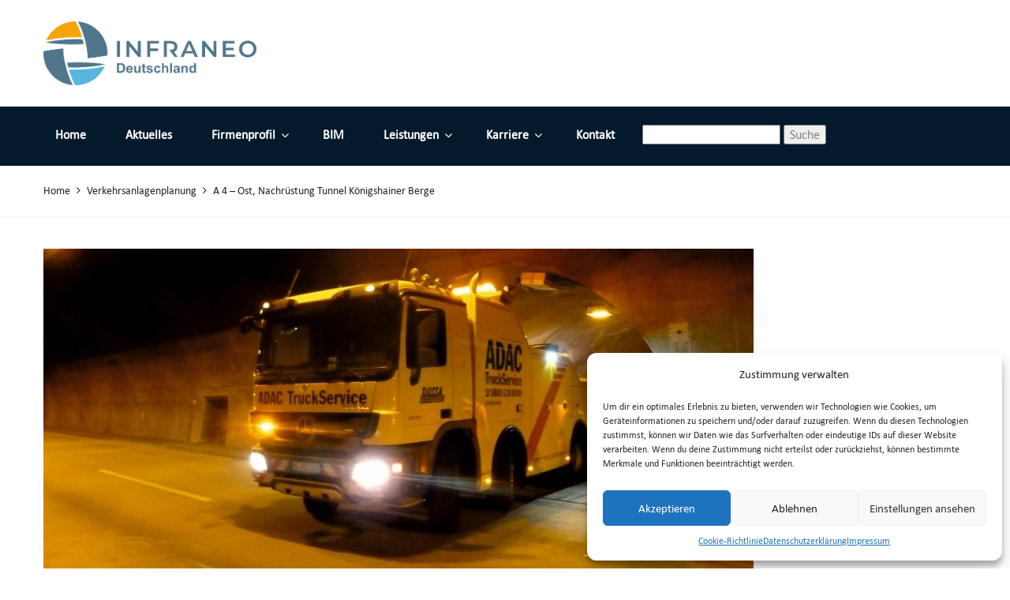

--- FILE ---
content_type: text/html; charset=UTF-8
request_url: https://www.vic-gmbh.de/vic-potsdam/project/a-4-ost-nachruestung-tunnel-koenigshainer-berge/
body_size: 15869
content:
<!DOCTYPE html>
<html lang="de">
<head>
	<meta charset="UTF-8">
	<meta name="viewport" content="width=device-width, initial-scale=1">
	<link rel="pingback" href="https://www.vic-gmbh.de/vic-potsdam/xmlrpc.php">

	<title>A 4 &#8211; Ost, Nachrüstung Tunnel Königshainer Berge &#8211; Infraneo Deutschland</title>

	  <meta name='robots' content='max-image-preview:large' />
<link rel="alternate" type="application/rss+xml" title="Infraneo Deutschland &raquo; Feed" href="https://www.vic-gmbh.de/vic-potsdam/feed/" />
<link rel="alternate" type="application/rss+xml" title="Infraneo Deutschland &raquo; Kommentar-Feed" href="https://www.vic-gmbh.de/vic-potsdam/comments/feed/" />
<script type="text/javascript">
window._wpemojiSettings = {"baseUrl":"https:\/\/s.w.org\/images\/core\/emoji\/14.0.0\/72x72\/","ext":".png","svgUrl":"https:\/\/s.w.org\/images\/core\/emoji\/14.0.0\/svg\/","svgExt":".svg","source":{"concatemoji":"https:\/\/www.vic-gmbh.de\/vic-potsdam\/wp-includes\/js\/wp-emoji-release.min.js?ver=6.2.8"}};
/*! This file is auto-generated */
!function(e,a,t){var n,r,o,i=a.createElement("canvas"),p=i.getContext&&i.getContext("2d");function s(e,t){p.clearRect(0,0,i.width,i.height),p.fillText(e,0,0);e=i.toDataURL();return p.clearRect(0,0,i.width,i.height),p.fillText(t,0,0),e===i.toDataURL()}function c(e){var t=a.createElement("script");t.src=e,t.defer=t.type="text/javascript",a.getElementsByTagName("head")[0].appendChild(t)}for(o=Array("flag","emoji"),t.supports={everything:!0,everythingExceptFlag:!0},r=0;r<o.length;r++)t.supports[o[r]]=function(e){if(p&&p.fillText)switch(p.textBaseline="top",p.font="600 32px Arial",e){case"flag":return s("\ud83c\udff3\ufe0f\u200d\u26a7\ufe0f","\ud83c\udff3\ufe0f\u200b\u26a7\ufe0f")?!1:!s("\ud83c\uddfa\ud83c\uddf3","\ud83c\uddfa\u200b\ud83c\uddf3")&&!s("\ud83c\udff4\udb40\udc67\udb40\udc62\udb40\udc65\udb40\udc6e\udb40\udc67\udb40\udc7f","\ud83c\udff4\u200b\udb40\udc67\u200b\udb40\udc62\u200b\udb40\udc65\u200b\udb40\udc6e\u200b\udb40\udc67\u200b\udb40\udc7f");case"emoji":return!s("\ud83e\udef1\ud83c\udffb\u200d\ud83e\udef2\ud83c\udfff","\ud83e\udef1\ud83c\udffb\u200b\ud83e\udef2\ud83c\udfff")}return!1}(o[r]),t.supports.everything=t.supports.everything&&t.supports[o[r]],"flag"!==o[r]&&(t.supports.everythingExceptFlag=t.supports.everythingExceptFlag&&t.supports[o[r]]);t.supports.everythingExceptFlag=t.supports.everythingExceptFlag&&!t.supports.flag,t.DOMReady=!1,t.readyCallback=function(){t.DOMReady=!0},t.supports.everything||(n=function(){t.readyCallback()},a.addEventListener?(a.addEventListener("DOMContentLoaded",n,!1),e.addEventListener("load",n,!1)):(e.attachEvent("onload",n),a.attachEvent("onreadystatechange",function(){"complete"===a.readyState&&t.readyCallback()})),(e=t.source||{}).concatemoji?c(e.concatemoji):e.wpemoji&&e.twemoji&&(c(e.twemoji),c(e.wpemoji)))}(window,document,window._wpemojiSettings);
</script>
<style type="text/css">
img.wp-smiley,
img.emoji {
	display: inline !important;
	border: none !important;
	box-shadow: none !important;
	height: 1em !important;
	width: 1em !important;
	margin: 0 0.07em !important;
	vertical-align: -0.1em !important;
	background: none !important;
	padding: 0 !important;
}
</style>
	<link rel='stylesheet' id='wp-block-library-css' href='https://www.vic-gmbh.de/vic-potsdam/wp-includes/css/dist/block-library/style.min.css?ver=6.2.8' type='text/css' media='all' />
<link rel='stylesheet' id='classic-theme-styles-css' href='https://www.vic-gmbh.de/vic-potsdam/wp-includes/css/classic-themes.min.css?ver=6.2.8' type='text/css' media='all' />
<style id='global-styles-inline-css' type='text/css'>
body{--wp--preset--color--black: #000000;--wp--preset--color--cyan-bluish-gray: #abb8c3;--wp--preset--color--white: #ffffff;--wp--preset--color--pale-pink: #f78da7;--wp--preset--color--vivid-red: #cf2e2e;--wp--preset--color--luminous-vivid-orange: #ff6900;--wp--preset--color--luminous-vivid-amber: #fcb900;--wp--preset--color--light-green-cyan: #7bdcb5;--wp--preset--color--vivid-green-cyan: #00d084;--wp--preset--color--pale-cyan-blue: #8ed1fc;--wp--preset--color--vivid-cyan-blue: #0693e3;--wp--preset--color--vivid-purple: #9b51e0;--wp--preset--gradient--vivid-cyan-blue-to-vivid-purple: linear-gradient(135deg,rgba(6,147,227,1) 0%,rgb(155,81,224) 100%);--wp--preset--gradient--light-green-cyan-to-vivid-green-cyan: linear-gradient(135deg,rgb(122,220,180) 0%,rgb(0,208,130) 100%);--wp--preset--gradient--luminous-vivid-amber-to-luminous-vivid-orange: linear-gradient(135deg,rgba(252,185,0,1) 0%,rgba(255,105,0,1) 100%);--wp--preset--gradient--luminous-vivid-orange-to-vivid-red: linear-gradient(135deg,rgba(255,105,0,1) 0%,rgb(207,46,46) 100%);--wp--preset--gradient--very-light-gray-to-cyan-bluish-gray: linear-gradient(135deg,rgb(238,238,238) 0%,rgb(169,184,195) 100%);--wp--preset--gradient--cool-to-warm-spectrum: linear-gradient(135deg,rgb(74,234,220) 0%,rgb(151,120,209) 20%,rgb(207,42,186) 40%,rgb(238,44,130) 60%,rgb(251,105,98) 80%,rgb(254,248,76) 100%);--wp--preset--gradient--blush-light-purple: linear-gradient(135deg,rgb(255,206,236) 0%,rgb(152,150,240) 100%);--wp--preset--gradient--blush-bordeaux: linear-gradient(135deg,rgb(254,205,165) 0%,rgb(254,45,45) 50%,rgb(107,0,62) 100%);--wp--preset--gradient--luminous-dusk: linear-gradient(135deg,rgb(255,203,112) 0%,rgb(199,81,192) 50%,rgb(65,88,208) 100%);--wp--preset--gradient--pale-ocean: linear-gradient(135deg,rgb(255,245,203) 0%,rgb(182,227,212) 50%,rgb(51,167,181) 100%);--wp--preset--gradient--electric-grass: linear-gradient(135deg,rgb(202,248,128) 0%,rgb(113,206,126) 100%);--wp--preset--gradient--midnight: linear-gradient(135deg,rgb(2,3,129) 0%,rgb(40,116,252) 100%);--wp--preset--duotone--dark-grayscale: url('#wp-duotone-dark-grayscale');--wp--preset--duotone--grayscale: url('#wp-duotone-grayscale');--wp--preset--duotone--purple-yellow: url('#wp-duotone-purple-yellow');--wp--preset--duotone--blue-red: url('#wp-duotone-blue-red');--wp--preset--duotone--midnight: url('#wp-duotone-midnight');--wp--preset--duotone--magenta-yellow: url('#wp-duotone-magenta-yellow');--wp--preset--duotone--purple-green: url('#wp-duotone-purple-green');--wp--preset--duotone--blue-orange: url('#wp-duotone-blue-orange');--wp--preset--font-size--small: 13px;--wp--preset--font-size--medium: 20px;--wp--preset--font-size--large: 36px;--wp--preset--font-size--x-large: 42px;--wp--preset--spacing--20: 0.44rem;--wp--preset--spacing--30: 0.67rem;--wp--preset--spacing--40: 1rem;--wp--preset--spacing--50: 1.5rem;--wp--preset--spacing--60: 2.25rem;--wp--preset--spacing--70: 3.38rem;--wp--preset--spacing--80: 5.06rem;--wp--preset--shadow--natural: 6px 6px 9px rgba(0, 0, 0, 0.2);--wp--preset--shadow--deep: 12px 12px 50px rgba(0, 0, 0, 0.4);--wp--preset--shadow--sharp: 6px 6px 0px rgba(0, 0, 0, 0.2);--wp--preset--shadow--outlined: 6px 6px 0px -3px rgba(255, 255, 255, 1), 6px 6px rgba(0, 0, 0, 1);--wp--preset--shadow--crisp: 6px 6px 0px rgba(0, 0, 0, 1);}:where(.is-layout-flex){gap: 0.5em;}body .is-layout-flow > .alignleft{float: left;margin-inline-start: 0;margin-inline-end: 2em;}body .is-layout-flow > .alignright{float: right;margin-inline-start: 2em;margin-inline-end: 0;}body .is-layout-flow > .aligncenter{margin-left: auto !important;margin-right: auto !important;}body .is-layout-constrained > .alignleft{float: left;margin-inline-start: 0;margin-inline-end: 2em;}body .is-layout-constrained > .alignright{float: right;margin-inline-start: 2em;margin-inline-end: 0;}body .is-layout-constrained > .aligncenter{margin-left: auto !important;margin-right: auto !important;}body .is-layout-constrained > :where(:not(.alignleft):not(.alignright):not(.alignfull)){max-width: var(--wp--style--global--content-size);margin-left: auto !important;margin-right: auto !important;}body .is-layout-constrained > .alignwide{max-width: var(--wp--style--global--wide-size);}body .is-layout-flex{display: flex;}body .is-layout-flex{flex-wrap: wrap;align-items: center;}body .is-layout-flex > *{margin: 0;}:where(.wp-block-columns.is-layout-flex){gap: 2em;}.has-black-color{color: var(--wp--preset--color--black) !important;}.has-cyan-bluish-gray-color{color: var(--wp--preset--color--cyan-bluish-gray) !important;}.has-white-color{color: var(--wp--preset--color--white) !important;}.has-pale-pink-color{color: var(--wp--preset--color--pale-pink) !important;}.has-vivid-red-color{color: var(--wp--preset--color--vivid-red) !important;}.has-luminous-vivid-orange-color{color: var(--wp--preset--color--luminous-vivid-orange) !important;}.has-luminous-vivid-amber-color{color: var(--wp--preset--color--luminous-vivid-amber) !important;}.has-light-green-cyan-color{color: var(--wp--preset--color--light-green-cyan) !important;}.has-vivid-green-cyan-color{color: var(--wp--preset--color--vivid-green-cyan) !important;}.has-pale-cyan-blue-color{color: var(--wp--preset--color--pale-cyan-blue) !important;}.has-vivid-cyan-blue-color{color: var(--wp--preset--color--vivid-cyan-blue) !important;}.has-vivid-purple-color{color: var(--wp--preset--color--vivid-purple) !important;}.has-black-background-color{background-color: var(--wp--preset--color--black) !important;}.has-cyan-bluish-gray-background-color{background-color: var(--wp--preset--color--cyan-bluish-gray) !important;}.has-white-background-color{background-color: var(--wp--preset--color--white) !important;}.has-pale-pink-background-color{background-color: var(--wp--preset--color--pale-pink) !important;}.has-vivid-red-background-color{background-color: var(--wp--preset--color--vivid-red) !important;}.has-luminous-vivid-orange-background-color{background-color: var(--wp--preset--color--luminous-vivid-orange) !important;}.has-luminous-vivid-amber-background-color{background-color: var(--wp--preset--color--luminous-vivid-amber) !important;}.has-light-green-cyan-background-color{background-color: var(--wp--preset--color--light-green-cyan) !important;}.has-vivid-green-cyan-background-color{background-color: var(--wp--preset--color--vivid-green-cyan) !important;}.has-pale-cyan-blue-background-color{background-color: var(--wp--preset--color--pale-cyan-blue) !important;}.has-vivid-cyan-blue-background-color{background-color: var(--wp--preset--color--vivid-cyan-blue) !important;}.has-vivid-purple-background-color{background-color: var(--wp--preset--color--vivid-purple) !important;}.has-black-border-color{border-color: var(--wp--preset--color--black) !important;}.has-cyan-bluish-gray-border-color{border-color: var(--wp--preset--color--cyan-bluish-gray) !important;}.has-white-border-color{border-color: var(--wp--preset--color--white) !important;}.has-pale-pink-border-color{border-color: var(--wp--preset--color--pale-pink) !important;}.has-vivid-red-border-color{border-color: var(--wp--preset--color--vivid-red) !important;}.has-luminous-vivid-orange-border-color{border-color: var(--wp--preset--color--luminous-vivid-orange) !important;}.has-luminous-vivid-amber-border-color{border-color: var(--wp--preset--color--luminous-vivid-amber) !important;}.has-light-green-cyan-border-color{border-color: var(--wp--preset--color--light-green-cyan) !important;}.has-vivid-green-cyan-border-color{border-color: var(--wp--preset--color--vivid-green-cyan) !important;}.has-pale-cyan-blue-border-color{border-color: var(--wp--preset--color--pale-cyan-blue) !important;}.has-vivid-cyan-blue-border-color{border-color: var(--wp--preset--color--vivid-cyan-blue) !important;}.has-vivid-purple-border-color{border-color: var(--wp--preset--color--vivid-purple) !important;}.has-vivid-cyan-blue-to-vivid-purple-gradient-background{background: var(--wp--preset--gradient--vivid-cyan-blue-to-vivid-purple) !important;}.has-light-green-cyan-to-vivid-green-cyan-gradient-background{background: var(--wp--preset--gradient--light-green-cyan-to-vivid-green-cyan) !important;}.has-luminous-vivid-amber-to-luminous-vivid-orange-gradient-background{background: var(--wp--preset--gradient--luminous-vivid-amber-to-luminous-vivid-orange) !important;}.has-luminous-vivid-orange-to-vivid-red-gradient-background{background: var(--wp--preset--gradient--luminous-vivid-orange-to-vivid-red) !important;}.has-very-light-gray-to-cyan-bluish-gray-gradient-background{background: var(--wp--preset--gradient--very-light-gray-to-cyan-bluish-gray) !important;}.has-cool-to-warm-spectrum-gradient-background{background: var(--wp--preset--gradient--cool-to-warm-spectrum) !important;}.has-blush-light-purple-gradient-background{background: var(--wp--preset--gradient--blush-light-purple) !important;}.has-blush-bordeaux-gradient-background{background: var(--wp--preset--gradient--blush-bordeaux) !important;}.has-luminous-dusk-gradient-background{background: var(--wp--preset--gradient--luminous-dusk) !important;}.has-pale-ocean-gradient-background{background: var(--wp--preset--gradient--pale-ocean) !important;}.has-electric-grass-gradient-background{background: var(--wp--preset--gradient--electric-grass) !important;}.has-midnight-gradient-background{background: var(--wp--preset--gradient--midnight) !important;}.has-small-font-size{font-size: var(--wp--preset--font-size--small) !important;}.has-medium-font-size{font-size: var(--wp--preset--font-size--medium) !important;}.has-large-font-size{font-size: var(--wp--preset--font-size--large) !important;}.has-x-large-font-size{font-size: var(--wp--preset--font-size--x-large) !important;}
.wp-block-navigation a:where(:not(.wp-element-button)){color: inherit;}
:where(.wp-block-columns.is-layout-flex){gap: 2em;}
.wp-block-pullquote{font-size: 1.5em;line-height: 1.6;}
</style>
<link rel='stylesheet' id='contact-form-7-css' href='https://www.vic-gmbh.de/vic-potsdam/wp-content/plugins/contact-form-7/includes/css/styles.css?ver=5.8.7' type='text/css' media='all' />
<link rel='stylesheet' id='wpcf7-redirect-script-frontend-css' href='https://www.vic-gmbh.de/vic-potsdam/wp-content/plugins/wpcf7-redirect/build/assets/frontend-script.css?ver=2c532d7e2be36f6af233' type='text/css' media='all' />
<link rel='stylesheet' id='cmplz-general-css' href='https://www.vic-gmbh.de/vic-potsdam/wp-content/plugins/complianz-gdpr/assets/css/cookieblocker.min.css?ver=1735898168' type='text/css' media='all' />
<link rel='stylesheet' id='wp-lightbox-2.min.css-css' href='https://www.vic-gmbh.de/vic-potsdam/wp-content/plugins/wp-lightbox-2/styles/lightbox.min.css?ver=1.3.4' type='text/css' media='all' />
<link rel='stylesheet' id='factoryhub-fonts-css' href='https://fonts.bunny.net/css?family=Montserrat%3A400%2C700%7CRoboto%3A100%2C100i%2C300%2C300i%2C400%2C400i%2C500%2C500i%2C700%2C700i%2C900%2C900i%7COpen+Sans%3A300%2C300i%2C400%2C400i%2C600%2C600i%2C700%2C700i%2C800%2C800i&#038;subset=latin%2Clatin-ext&#038;ver=20161025' type='text/css' media='all' />
<link rel='stylesheet' id='factoryhub-icons-css' href='https://www.vic-gmbh.de/vic-potsdam/wp-content/themes/factoryhub/css/factoryplus-icons.css?ver=20161025' type='text/css' media='all' />
<link rel='stylesheet' id='flaticon-css' href='https://www.vic-gmbh.de/vic-potsdam/wp-content/themes/factoryhub/css/flaticon.css?ver=20170425' type='text/css' media='all' />
<link rel='stylesheet' id='bootstrap-css' href='https://www.vic-gmbh.de/vic-potsdam/wp-content/themes/factoryhub/css/bootstrap.min.css?ver=3.3.7' type='text/css' media='all' />
<link rel='stylesheet' id='fontawesome-css' href='https://www.vic-gmbh.de/vic-potsdam/wp-content/themes/factoryhub/css/font-awesome.min.css?ver=4.6.3' type='text/css' media='all' />
<link rel='stylesheet' id='factoryhub-css' href='https://www.vic-gmbh.de/vic-potsdam/wp-content/themes/factoryhub/style.css?ver=20161025' type='text/css' media='all' />
<style id='factoryhub-inline-css' type='text/css'>
.topbar { background-color: #f7f7f7; }.site-footer {background-color: #04192b;}.footer-widgets {background-color: #04192b;}.main-nav li li a {
	color: #fff;
}	/* Color Scheme */

	/*Background Color*/

	.main-background-color,
	.page-header.style-2 .page-button-link a:hover,
	.main-nav li li:hover > a:after,
	.main-nav ul.menu > li > a:before,
	.header-v2 .menu-item-button-link,
	.numeric-navigation .page-numbers:hover,.numeric-navigation .page-numbers.current,
	.project-nav-ajax .numeric-navigation .page-numbers.next:hover,.project-nav-ajax .numeric-navigation .page-numbers.next:focus,
	.primary-mobile-nav .menu-item-button-link a,
	.fh-btn,
	.fh-btn:hover,.fh-btn:focus,
	.fh-btn-2,
	.fh-btn-2:hover,.fh-btn-2:focus,
	.post-author .box-title:after,
	.blog-wrapper .entry-thumbnail a i,
	.blog-classic .blog-wrapper .entry-footer:before,
	.socials-share a:hover,
	.service .service-thumbnail a:before,
	.single-service blockquote:before,
	.single-project .single-project-title:before,
	.all-project ul.filter li:after,
	.all-project ul.filter li.active:after,.all-project ul.filter li:hover:after,
	.project-inner .project-summary,
	.project-inner .project-icon,
	.comments-title:after,.comment-reply-title:after,
	.comment-respond .form-submit .submit,
	.comment-respond .form-submit .submit:hover,.comment-respond .form-submit .submit:focus,
	.widget .widget-title:after,
	.woocommerce .added_to_cart,.woocommerce button.button,.woocommerce a.button,.woocommerce input.button,.woocommerce #respond input#submit,
	.woocommerce .added_to_cart:hover,.woocommerce button.button:hover,.woocommerce a.button:hover,.woocommerce input.button:hover,.woocommerce #respond input#submit:hover,.woocommerce .added_to_cart:focus,.woocommerce button.button:focus,.woocommerce a.button:focus,.woocommerce input.button:focus,.woocommerce #respond input#submit:focus,
	.woocommerce .added_to_cart.alt,.woocommerce button.button.alt,.woocommerce a.button.alt,.woocommerce input.button.alt,.woocommerce #respond input#submit.alt,
	.woocommerce .added_to_cart.alt:hover,.woocommerce button.button.alt:hover,.woocommerce a.button.alt:hover,.woocommerce input.button.alt:hover,.woocommerce #respond input#submit.alt:hover,.woocommerce .added_to_cart.alt:focus,.woocommerce button.button.alt:focus,.woocommerce a.button.alt:focus,.woocommerce input.button.alt:focus,.woocommerce #respond input#submit.alt:focus,
	.woocommerce .shop-toolbar h2:after,.woocommerce .woocommerce-billing-fields h3:after,.woocommerce h3 label:after,.woocommerce h3.payment_heading:after,.woocommerce #order_review_heading:after,.woocommerce .cart_totals h2:after,.woocommerce .cross-sells h2:after,.woocommerce .col2-set h2:after,.woocommerce #order_review h3:after,
	.woocommerce #reviews #review_form .comment-form .form-submit input.submit,
	.woocommerce .related.products h2:after,
	.woocommerce .related.products .owl-controls .owl-buttons div:hover,
	.woocommerce form.checkout #payment div.place-order .button,
	.woocommerce .widget_price_filter .price_slider .ui-slider-handle,
	.woocommerce nav.woocommerce-pagination ul li .page-numbers:hover,.woocommerce nav.woocommerce-pagination ul li .page-numbers.current,
	.woocommerce-account form.login .button,.woocommerce-account form.register .button,
	.woocommerce-account form.login .button:hover,.woocommerce-account form.register .button:hover,.woocommerce-account form.login .button:focus,.woocommerce-account form.register .button:focus,
	.woocommerce-cart table.cart td.actions .coupon .button,
	.woocommerce-cart table.cart td.actions .coupon .button:hover,.woocommerce-cart table.cart td.actions .coupon .button:focus,
	.woocommerce-cart .wc-proceed-to-checkout a.button,
	.woocommerce-cart .wc-proceed-to-checkout a.button:hover,.woocommerce-cart .wc-proceed-to-checkout a.button:focus,
	.footer-widgets .fh-form-field .subscribe:after,
	div.fh-latest-project .item-project .project-summary,
	.owl-controls .owl-buttons div:hover,
	.main-nav div.menu > ul > li > a:before {background-color: #41ad26}

	.tp-caption.fh_button:hover, .fh_button:hover {background-color: #41ad26 !important;}

	/*Border Color*/

	.page-header.style-2 .page-button-link a:hover,
	.main-nav li li:hover > a:before,
	.project-nav-ajax .numeric-navigation .page-numbers.next:hover,.project-nav-ajax .numeric-navigation .page-numbers.next:focus,
	.service:hover .service-inner,
	.single-project .entry-thumbnail .owl-controls .owl-pagination .owl-page:hover span,.single-project .entry-thumbnail .owl-controls .owl-pagination .owl-page.active span,
	.service-sidebar .services-menu-widget li:hover a:after,.service-sidebar .services-menu-widget li.current-menu-item a:after,
	.woocommerce .related.products .owl-controls .owl-buttons div:hover,
	.woocommerce nav.woocommerce-pagination ul li .page-numbers:hover,.woocommerce nav.woocommerce-pagination ul li .page-numbers.current,
	.woocommerce ul.products li.product .add_to_cart_button, .woocommerce ul.products li.product .added_to_cart,
	.backtotop {border-color: #41ad26}

	.tp-caption.fh_button:hover, .fh_button:hover,
	.factoryplus-arrow:hover {border-color: #41ad26 !important;}

	/*Border Bottom*/

	.blog-grid .blog-wrapper:hover .entry-footer{border-color: #41ad26}

	/*Border Left*/

	blockquote {border-color: #41ad26}

	/*Border Top*/

	.main-nav ul ul ul {border-color: #41ad26}

	/*Color*/

	.socials a:hover,
	.main-color,
	.topbar .topbar-left i,
	.topbar .topbar-socials li:hover a,
	.page-header.style-2 .subtitle,
	.site-extra-text .item-2 i,
	.site-extra-text .social a:hover,
	.main-nav a:hover,
	.main-nav li li:hover.menu-item-has-children:after,
	.main-nav li li:hover > a,
	.main-nav ul.menu > li.current-menu-item > a,.main-nav ul.menu > li:hover > a,
	.main-nav ul.menu > li.current-menu-item > a:after,.main-nav ul.menu > li:hover > a:after,
	.header-v1 .menu-item-text i,
	.post-navigation a:hover,
	.portfolio-navigation .nav-previous a:hover,.portfolio-navigation .nav-next a:hover,
	.project-nav-ajax .numeric-navigation .page-numbers.next,
	.project-nav-ajax .numeric-navigation .page-numbers.next span,
	.primary-mobile-nav ul.menu li.current-menu-item > a,
	.entry-meta a:hover,
	.entry-meta .meta.views:hover,
	.entry-meta .fa,
	.blog-grid .blog-wrapper.col-4 .posted-on a,
	.single-service cite span,
	.project cite span,
	.metas i,
	.backtotop,
	.backtotop .fa,
	.backtotop:hover,
	.backtotop:hover .fa,
	.comment .comment-reply-link:hover,
	.widget_recent_comments li:hover > a,.widget_rss li:hover > a,
	.widget_categories li:hover,.widget_pages li:hover,.widget_archive li:hover,.widget_nav_menu li:hover,.widget_recent_entries li:hover,.widget_meta li:hover,ul.service-menu li:hover,
	.widget_categories li:hover:before,.widget_pages li:hover:before,.widget_archive li:hover:before,.widget_nav_menu li:hover:before,.widget_recent_entries li:hover:before,.widget_meta li:hover:before,ul.service-menu li:hover:before,
	.widget_categories li:hover > a,.widget_pages li:hover > a,.widget_archive li:hover > a,.widget_nav_menu li:hover > a,.widget_recent_entries li:hover > a,.widget_meta li:hover > a,ul.service-menu li:hover > a,
	.widget_categories li:hover > a:before,.widget_pages li:hover > a:before,.widget_archive li:hover > a:before,.widget_nav_menu li:hover > a:before,.widget_recent_entries li:hover > a:before,.widget_meta li:hover > a:before,ul.service-menu li:hover > a:before,
	.widget-about a:hover,
	.related-post .post-text .post-date i,.popular-post .post-text .post-date i,
	.service-sidebar .services-menu-widget li:hover a,.service-sidebar .services-menu-widget li.current-menu-item a,
	.service-sidebar .side-contact .fa,
	.woocommerce .star-rating span:before,
	.woocommerce div.product div.summary p.price > span,
	.woocommerce div.product div.summary p.price ins,
	.woocommerce #reviews #review_form .comment-form .comment-form-rating .stars a,
	.woocommerce .quantity .increase:hover,.woocommerce .quantity .decrease:hover,
	.woocommerce ul.products li.product .price > span,
	.woocommerce ul.products li.product .price ins,
	.woocommerce form.checkout table.shop_table td span.amount,
	.woocommerce table.shop_table td.product-subtotal,
	.woocommerce .widget_product_categories li:hover,
	.woocommerce .widget_product_categories li:hover a,
	.woocommerce .widget_product_categories li:hover a:before,
	.woocommerce ul.product_list_widget li > span.amount,
	.woocommerce ul.product_list_widget li ins,
	.woocommerce-wishlist table.shop_table tr td.product-stock-status span.wishlist-in-stock,
	.woocommerce-wishlist table.shop_table tbody .product-price > span,
	.woocommerce-wishlist table.shop_table tbody .product-price ins,
	.woocommerce-account form.login a.lost-password,.woocommerce-account form.register a.lost-password,
	.woocommerce-account .woocommerce-MyAccount-navigation ul li:hover a,.woocommerce-account .woocommerce-MyAccount-navigation ul li.is-active a,
	.woocommerce-cart a.remove:hover i,
	.site-footer .footer-copyright a,
	.footer-widgets .widget-title,
	.footer-widgets .menu li a:before,
	.footer-widgets .menu li:hover a,
	.footer-widgets .footer-widget-socials li:hover a,
	.latest-post .post-date,
	.footer-social a:hover,
	.fh-team div.team-member ul li a,
	.woocommerce ul.products li.product .add_to_cart_button, .woocommerce ul.products li.product .added_to_cart,
	.blog-wrapper.sticky .entry-title:before,
	.header-v4 .main-nav ul.menu > li:hover > a,
	.header-v4 .main-nav ul.menu > li:hover > a:after,
	.main-nav div.menu > ul > li.current_page_item > a,
	.main-nav div.menu > ul > li:hover > a,
	.main-nav div.menu > ul > li.current_page_item > a:after,
	.main-nav div.menu > ul > li:hover > a:after,
	.main-nav ul.menu > li.current-menu-parent > a:after,
	.main-nav ul.menu > li.current-menu-parent > a,
	.header-transparent .main-nav ul.menu > li:hover > a,
	.header-transparent .main-nav ul.menu > li:hover > a:after {color: #41ad26}

	.tp-caption.fp_content_layer,
	.fp_content_layer,
	.factoryplus-arrow:hover .fa {color: #41ad26 !important;}	.fh-team .team-member,
	.blog-wrapper .entry-thumbnail a,
	.service .service-thumbnail a,
	.fh-service .entry-thumbnail a,
	.project-inner .pro-link,
	.fh-latest-post .item-latest-post .entry-thumbnail a
	{ cursor: url( https://www.vic-gmbh.de/vic-potsdam/wp-content/themes/factoryhub/img/cursor.png ), auto; }
</style>
<link rel='stylesheet' id='factoryhub-shortcodes-css' href='https://www.vic-gmbh.de/vic-potsdam/wp-content/plugins/factoryhub-vc-addon//assets/css/frontend.css?ver=1.0.0' type='text/css' media='all' />
<style id='factoryhub-shortcodes-inline-css' type='text/css'>
		/*Background Color: */

		.fh-btn,
		.fh-btn:hover,.fh-btn:focus,
		.fh-btn-2,
		.fh-btn-2:hover,.fh-btn-2:focus,
		.main-background-color,
		.fh-section-title h2:before,
		.fh-contact-box .contact-box-title,
		.fh-latest-project ul.filter li:after,
		.fh-latest-project ul.filter li.active:after,.fh-latest-project ul.filter li:hover:after,
		.fh-latest-project.light-version ul.filter li:after,
		.fh-latest-project.light-version ul.filter li.active:after,.fh-latest-project.light-version ul.filter li:hover:after,
		.fh-project-carousel .owl-controls .owl-buttons div:hover,
		.fh-latest-post .item-latest-post .entry-thumbnail a i,
		.fh-icon-box:hover .fh-icon,
		.fh-icon-box-4 h4:after,
		.fh-icon-box-5 .fh-icon,
		.fh-icon-box-6 h4:after,
		.fh-testimonials-3 .owl-pagination .owl-page.active span,.fh-testimonials-3 .owl-pagination .owl-page:hover span,
		.fh-price-table.promoted .table-header,.fh-price-table:hover .table-header,
		.fh-price-table.promoted .table-content a,.fh-price-table:hover .table-content a,
		.fh-team.style-2:hover .socials:before{background-color: #41ad26}

		.fh-testimonials .owl-pagination .owl-page.active span, .fh-testimonials .owl-pagination .owl-page:hover span,
		.fh-latest-post .owl-pagination .owl-page.active span, .fh-latest-post .owl-pagination .owl-page:hover span,
		.fh-service .owl-pagination .owl-page.active span, .fh-service .owl-pagination .owl-page:hover span,
		.fh-testimonials-2 .owl-pagination .owl-page.active span, .fh-testimonials-2 .owl-pagination .owl-page:hover span { background-color: #41ad26 !important; }


		/*Border Color: */

		.fh-latest-post .item-latest-post:hover .line,
		.fh-icon-box:hover,
		.fh-testimonials .testi-content:hover,
		.fh-testimonials.style-2 .testi-content:hover,
		.fh-testimonials-2 .owl-pagination .owl-page.active span,.fh-testimonials-2 .owl-pagination .owl-page:hover span,
		.fh-testimonials-3 .owl-pagination .owl-page span,
		.fh-price-table.promoted .table-content,.fh-price-table:hover .table-content,
		.fh-price-table.promoted .table-content a,.fh-price-table:hover .table-content a,
		.fh-service .service-content:hover,
		.service-tabs .vc_tta-tabs-list li:hover a,.service-tabs .vc_tta-tabs-list li.vc_active a,
		.fh-testimonials .owl-pagination .owl-page span,
		.fh-latest-post .owl-pagination .owl-page span,
		.fh-service .owl-pagination .owl-page span,
		.service-tabs .vc_tta-tabs-list li:hover a, .service-tabs .vc_tta-tabs-list li.vc_active a,
		.fh-icon-box-6 ul li:before {border-color: #41ad26}

		/* Border Color */
		.woocommerce span.ribbons:before {border-top-color: #41ad26}
		.woocommerce span.ribbons:before {border-left-color: #41ad26}

		/*Color: */

		.main-color,
		.fh-project-carousel .link,
		.fh-latest-post .item-latest-post .entry-meta a,
		.fh-icon-box .fh-icon,
		.fh-icon-box-2 .sub-title,
		.fh-icon-box-2 .fh-icon,
		.fh-icon-box-3 .fh-icon,
		.fh-icon-box-4 .fh-icon,
		.fh-icon-box-4 .icon-box-link,
		.fh-icon-box-6 .fh-icon,
		.fh-counter .fh-icon,
		.fh-counter.style-2 .fh-icon,
		.fh-testimonials .testi-content:hover i,
		.fh-testimonials .testi-job,
		.fh-testimonials-2 .testi-job,
		.fh-testimonials-3 .testi-job,
		.fh-testimonials-3 .testi-star .fa,
		.fh-price-table .table-content a,
		.fh-service-list ul li i,
		.fh-team ul li:hover a,
		.fh-team .job,
		.mejs-container .mejs-controls .mejs-time span{color: #41ad26}

		.about-btn a,
		.service-tabs .vc_tta-tabs-list li:hover a, .service-tabs .vc_tta-tabs-list li.vc_active a,
		.fh-accordion.style-2.vc_tta-accordion .vc_tta-panel-title a:hover { color: #41ad26 !important; }

</style>
<link rel='stylesheet' id='dflip-style-css' href='https://www.vic-gmbh.de/vic-potsdam/wp-content/plugins/3d-flipbook-dflip-lite/assets/css/dflip.min.css?ver=2.4.20' type='text/css' media='all' />
<link rel='stylesheet' id='factoryhub-child-style-css' href='https://www.vic-gmbh.de/vic-potsdam/wp-content/themes/factoryhub-child/style.css?ver=6.2.8' type='text/css' media='all' />
<!--n2css--><!--n2js--><script type='text/javascript' src='https://www.vic-gmbh.de/vic-potsdam/wp-includes/js/jquery/jquery.min.js?ver=3.6.4' id='jquery-core-js'></script>
<script type='text/javascript' src='https://www.vic-gmbh.de/vic-potsdam/wp-includes/js/jquery/jquery-migrate.min.js?ver=3.4.0' id='jquery-migrate-js'></script>
<!--[if lt IE 9]>
<script type='text/javascript' src='https://www.vic-gmbh.de/vic-potsdam/wp-content/themes/factoryhub/js/html5shiv.min.js?ver=3.7.2' id='html5shiv-js'></script>
<![endif]-->
<!--[if lt IE 9]>
<script type='text/javascript' src='https://www.vic-gmbh.de/vic-potsdam/wp-content/themes/factoryhub/js/respond.min.js?ver=1.4.2' id='respond-js'></script>
<![endif]-->
<link rel="https://api.w.org/" href="https://www.vic-gmbh.de/vic-potsdam/wp-json/" /><link rel="EditURI" type="application/rsd+xml" title="RSD" href="https://www.vic-gmbh.de/vic-potsdam/xmlrpc.php?rsd" />
<link rel="wlwmanifest" type="application/wlwmanifest+xml" href="https://www.vic-gmbh.de/vic-potsdam/wp-includes/wlwmanifest.xml" />
<meta name="generator" content="WordPress 6.2.8" />
<link rel="canonical" href="https://www.vic-gmbh.de/vic-potsdam/project/a-4-ost-nachruestung-tunnel-koenigshainer-berge/" />
<link rel='shortlink' href='https://www.vic-gmbh.de/vic-potsdam/?p=2619' />
<link rel="alternate" type="application/json+oembed" href="https://www.vic-gmbh.de/vic-potsdam/wp-json/oembed/1.0/embed?url=https%3A%2F%2Fwww.vic-gmbh.de%2Fvic-potsdam%2Fproject%2Fa-4-ost-nachruestung-tunnel-koenigshainer-berge%2F" />
<link rel="alternate" type="text/xml+oembed" href="https://www.vic-gmbh.de/vic-potsdam/wp-json/oembed/1.0/embed?url=https%3A%2F%2Fwww.vic-gmbh.de%2Fvic-potsdam%2Fproject%2Fa-4-ost-nachruestung-tunnel-koenigshainer-berge%2F&#038;format=xml" />

<link rel="stylesheet" href="https://www.vic-gmbh.de/vic-potsdam/wp-content/plugins/count-per-day/counter.css" type="text/css" />
			<style>.cmplz-hidden {
					display: none !important;
				}</style><style type="text/css">.recentcomments a{display:inline !important;padding:0 !important;margin:0 !important;}</style><meta name="generator" content="Powered by Visual Composer - drag and drop page builder for WordPress."/>
<!--[if lte IE 9]><link rel="stylesheet" type="text/css" href="https://www.vic-gmbh.de/vic-potsdam/wp-content/plugins/js_composer/assets/css/vc_lte_ie9.min.css" media="screen"><![endif]--><link rel="icon" href="https://www.vic-gmbh.de/vic-potsdam/wp-content/uploads/2025/01/cropped-Infraneo_Icon-32x32.png" sizes="32x32" />
<link rel="icon" href="https://www.vic-gmbh.de/vic-potsdam/wp-content/uploads/2025/01/cropped-Infraneo_Icon-192x192.png" sizes="192x192" />
<link rel="apple-touch-icon" href="https://www.vic-gmbh.de/vic-potsdam/wp-content/uploads/2025/01/cropped-Infraneo_Icon-180x180.png" />
<meta name="msapplication-TileImage" content="https://www.vic-gmbh.de/vic-potsdam/wp-content/uploads/2025/01/cropped-Infraneo_Icon-270x270.png" />
<style id="kirki-inline-styles"></style><noscript><style type="text/css"> .wpb_animate_when_almost_visible { opacity: 1; }</style></noscript></head>

<body data-rsssl=1 data-cmplz=1 class="project-template-default single single-project postid-2619  no-sidebar hide-topbar-mobile blog-classic header-v1 footer- wpb-js-composer js-comp-ver-5.1.1 vc_responsive">
<div id="page" class="hfeed site">

		<div id="topbar" class="topbar">
		<div class="container">
			<div class="row">
													</div>
		</div>
	</div>
	
	<header id="masthead" class="site-header clearfix">
		
<div class="header-main clearfix">
	<div class="site-contact">
		<div class="container">
			<div class="row">
				<div class="site-logo col-md-3 col-sm-6 col-xs-6">
						<a href="https://www.vic-gmbh.de/vic-potsdam" class="logo">
		<img src="https://www.vic-gmbh.de/vic-potsdam/wp-content/uploads/2025/01/Infraneo-Deutschland_transparent.png" alt="Infraneo Deutschland" class="logo-light hide-logo">
		<img src="https://www.vic-gmbh.de/vic-potsdam/wp-content/uploads/2025/01/Infraneo-Deutschland_transparent.png" alt="Infraneo Deutschland" class="logo-dark show-logo">
	</a>
<p class="site-title"><a href="https://www.vic-gmbh.de/vic-potsdam" rel="home">Infraneo Deutschland</a></p><h2 class="site-description">Unternehmensgruppe</h2>
				</div>
				<div class="site-extra-text col-md-9 col-sm-6 col-xs-6">
					<div class="extra-item item-text">
				
			</div>				</div>
			</div>
		</div>
	</div>
	<div class="site-menu">
		<div class="container">
			<div class="row">
				<div class="site-nav col-sm-12 col-xs-12 col-md-12">
					<div class="navbar-toggle toggle-navs">
				<a href="#" class="navbars-icon">
					<i class="fa fa-bars" aria-hidden="true"></i>
				</a>
			</div>
					<nav id="site-navigation" class="main-nav primary-nav nav">
						<ul id="primary-menu" class="menu"><li id="menu-item-235" class="menu-item menu-item-type-post_type menu-item-object-page menu-item-home menu-item-235"><a href="https://www.vic-gmbh.de/vic-potsdam/">Home</a></li>
<li id="menu-item-4219" class="menu-item menu-item-type-post_type menu-item-object-page menu-item-4219"><a href="https://www.vic-gmbh.de/vic-potsdam/aktuelles-2/">Aktuelles</a></li>
<li id="menu-item-236" class="menu-item menu-item-type-post_type menu-item-object-page menu-item-has-children menu-item-236"><a href="https://www.vic-gmbh.de/vic-potsdam/firmenprofil/">Firmenprofil</a>
<ul class="sub-menu">
	<li id="menu-item-237" class="menu-item menu-item-type-post_type menu-item-object-page menu-item-237"><a href="https://www.vic-gmbh.de/vic-potsdam/firmenprofil/vic-verkehrs-und-ingenieurbau-consult-gmbh/">Infraneo Deutschland GmbH</a></li>
	<li id="menu-item-245" class="menu-item menu-item-type-post_type menu-item-object-page menu-item-245"><a href="https://www.vic-gmbh.de/vic-potsdam/vic-planen-und-beraten-gmbh/">VIC  Planen und Beraten GmbH</a></li>
	<li id="menu-item-313" class="menu-item menu-item-type-post_type menu-item-object-page menu-item-313"><a href="https://www.vic-gmbh.de/vic-potsdam/vic-landschafts-und-umweltplanung-gmbh/">VIC Landschafts- und Umweltplanung GmbH</a></li>
	<li id="menu-item-309" class="menu-item menu-item-type-post_type menu-item-object-page menu-item-309"><a href="https://www.vic-gmbh.de/vic-potsdam/osning-planungsgesellschaft-mbh/">OSNING Planungsgesellschaft mbH</a></li>
	<li id="menu-item-311" class="menu-item menu-item-type-post_type menu-item-object-page menu-item-311"><a href="https://www.vic-gmbh.de/vic-potsdam/abe-baupruef-und-beratungsgesellschaft-mbh/">ABE Bauprüf- und -beratungsgesellschaft mbH</a></li>
	<li id="menu-item-2195" class="menu-item menu-item-type-post_type menu-item-object-page menu-item-2195"><a href="https://www.vic-gmbh.de/vic-potsdam/organigramm/">Organigramm</a></li>
	<li id="menu-item-238" class="menu-item menu-item-type-post_type menu-item-object-page menu-item-238"><a href="https://www.vic-gmbh.de/vic-potsdam/firmenprofil/historie/">Historie</a></li>
	<li id="menu-item-515" class="menu-item menu-item-type-post_type menu-item-object-page menu-item-515"><a href="https://www.vic-gmbh.de/vic-potsdam/vic-sportiv-aktiv/">VIC | sportiv | aktiv</a></li>
	<li id="menu-item-239" class="menu-item menu-item-type-post_type menu-item-object-page menu-item-239"><a href="https://www.vic-gmbh.de/vic-potsdam/firmenprofil/mitgliedschaften/">Mitgliedschaften</a></li>
	<li id="menu-item-3130" class="menu-item menu-item-type-post_type menu-item-object-page menu-item-3130"><a href="https://www.vic-gmbh.de/vic-potsdam/vic-information-2020-2/">VIC Information 2024</a></li>
</ul>
</li>
<li id="menu-item-2189" class="menu-item menu-item-type-post_type menu-item-object-page menu-item-2189"><a href="https://www.vic-gmbh.de/vic-potsdam/bim-5d/">BIM</a></li>
<li id="menu-item-242" class="menu-item menu-item-type-post_type menu-item-object-page menu-item-has-children menu-item-242"><a href="https://www.vic-gmbh.de/vic-potsdam/leistungen/">Leistungen</a>
<ul class="sub-menu">
	<li id="menu-item-360" class="menu-item menu-item-type-custom menu-item-object-custom menu-item-360"><a href="https://www.vic-gmbh.de/vic-potsdam/projekte/ingenieurvermessung/">Ingenieurvermessung</a></li>
	<li id="menu-item-356" class="menu-item menu-item-type-custom menu-item-object-custom menu-item-356"><a href="https://www.vic-gmbh.de/vic-potsdam/projekte/baugrundbeurteilung-und-gruendungsberatung/">Baugrundbeurteilung und Gründungsberatung</a></li>
	<li id="menu-item-361" class="menu-item menu-item-type-custom menu-item-object-custom menu-item-361"><a href="https://www.vic-gmbh.de/vic-potsdam/projekte/landschafts-und-umweltplanung/">Landschafts- und Umweltplanung</a></li>
	<li id="menu-item-362" class="menu-item menu-item-type-custom menu-item-object-custom menu-item-362"><a href="https://www.vic-gmbh.de/vic-potsdam/projekte/verkehrsanlagenplanung/">Verkehrsanlagenplanung</a></li>
	<li id="menu-item-359" class="menu-item menu-item-type-custom menu-item-object-custom menu-item-359"><a href="https://www.vic-gmbh.de/vic-potsdam/projekte/bruecken-und-ingenieurbau/">Brücken und Ingenieurbau</a></li>
	<li id="menu-item-358" class="menu-item menu-item-type-custom menu-item-object-custom menu-item-358"><a href="https://www.vic-gmbh.de/vic-potsdam/projekte/bauwerksprufungen/">Bauwerksprüfungen</a></li>
	<li id="menu-item-355" class="menu-item menu-item-type-custom menu-item-object-custom menu-item-355"><a href="https://www.vic-gmbh.de/vic-potsdam/projekte/bauoberleitung-bauueberwachung/">Bauoberleitung / Bauüberwachung</a></li>
	<li id="menu-item-357" class="menu-item menu-item-type-custom menu-item-object-custom menu-item-357"><a href="https://www.vic-gmbh.de/vic-potsdam/projekte/baustoffsprufungen/">Baustoffprüfungen</a></li>
</ul>
</li>
<li id="menu-item-474" class="menu-item menu-item-type-post_type menu-item-object-page menu-item-has-children menu-item-474"><a href="https://www.vic-gmbh.de/vic-potsdam/karriere/">Karriere</a>
<ul class="sub-menu">
	<li id="menu-item-241" class="menu-item menu-item-type-post_type menu-item-object-page menu-item-241"><a href="https://www.vic-gmbh.de/vic-potsdam/stellenangebote/">Stellenangebote</a></li>
	<li id="menu-item-587" class="menu-item menu-item-type-post_type menu-item-object-page menu-item-587"><a href="https://www.vic-gmbh.de/vic-potsdam/dein-ausbildungsplatz-bei-vic/">Ausbildung</a></li>
	<li id="menu-item-702" class="menu-item menu-item-type-post_type menu-item-object-page menu-item-702"><a href="https://www.vic-gmbh.de/vic-potsdam/werkstudenten/">Werkstudenten</a></li>
	<li id="menu-item-1701" class="menu-item menu-item-type-post_type menu-item-object-page menu-item-1701"><a href="https://www.vic-gmbh.de/vic-potsdam/duales-studium/">Duales Studium</a></li>
</ul>
</li>
<li id="menu-item-393" class="menu-item menu-item-type-post_type menu-item-object-page menu-item-393"><a href="https://www.vic-gmbh.de/vic-potsdam/kontakt/">Kontakt</a></li>
<li id="menu-item-2839" class="bop-nav-search menu-item menu-item-type-search menu-item-object- menu-item-2839">			<form  class="bop-nav-search menu-item menu-item-type-search menu-item-object- menu-item-2839" role="search" method="get" action="https://www.vic-gmbh.de/vic-potsdam/">
								<label>
					<span class="screen-reader-text">Search</span>										<input type="search" class="search-field" placeholder="" value="" name="s" title="" />
				</label>
									<input type="submit" class="search-submit" value="Suche" />
							</form>
		</li>
</ul>					</nav>
				</div>
							</div>
		</div>
	</div>
</div>

	</header><!-- #masthead -->

	

<div class="page-header title-area style-1">
	
	<div class="breadcrumb-area">
		<div class="container">
			<div class="row">
				<div class="col-md-6 col-sm-6 col-xs-12">
					<nav class="breadcrumb"><span itemscope itemtype="http://data-vocabulary.org/Breadcrumb">
				<a class="home" href="https://www.vic-gmbh.de/vic-potsdam" itemprop="url"><span itemprop="title">Home</span></a>
			</span><i class="fa fa-angle-right" aria-hidden="true"></i>
		<span itemscope itemtype="http://data-vocabulary.org/Breadcrumb">
			<a href="https://www.vic-gmbh.de/vic-potsdam/projekte/verkehrsanlagenplanung/" itemprop="url"><span itemprop="title">Verkehrsanlagenplanung</span></a>
		</span>
	<i class="fa fa-angle-right" aria-hidden="true"></i>
		<span itemscope itemtype="http://data-vocabulary.org/Breadcrumb">
			<span itemprop="title">A 4 &#8211; Ost, Nachrüstung Tunnel Königshainer Berge</span>
		</span>
	</nav>
				</div>
			</div>
		</div>
	</div>
</div>

	<div id="content" class="site-content">
		
		<div class="container">
			<div class="row">

	<div id="primary" class="content-area col-md-12">
		<div class="site-main">


			
				
				<div class="single-project post-2619 project type-project status-publish has-post-thumbnail hentry project_category-verkehrsanlagenplanung ">
					<div class="row">
						<div class="entry-thumbnail col-md-12 col-sm-12 col-xs-12">
							<div class="item">
													<a class="fancybox" rel="portfolio-gallery"><img src="https://www.vic-gmbh.de/vic-potsdam/wp-content/uploads/2020/11/2020_12_PrB_VA_A4_Ost_Nachruestung_Tunnel_Koenigshainer_Berge-900x500.jpg" alt="2020_12_PrB_VA_A4_Ost_Nachruestung_Tunnel_Koenigshainer_Berge.jpg"/></a>
												</div>

						</div>

						<div class="col-md-12 col-sm-12 col-xs-12">
							<h2 class="">A 4 &#8211; Ost, Nachrüstung Tunnel Königshainer Berge</h2>						</div>

						<div class="entry-content col-md-9 col-sm-12 col-xs-12">
							<p>Als Teil der Autobahn A 4 Ost zwischen Dresden und Görlitz unterquert der Tunnel Königshainer Berge das gleich-<br />
namige Landschaftsschutzgebiet. Im Rahmen des Aus- und Neubaus der Autobahn A 4 (Verkehrsprojekt Deut-<br />
sche Einheit Nr. 15) wurde das Bauwerk 1999 in Betrieb genommen. Mit 3.300 m Länge ist der Tunnel Königshai-<br />
ner Berge nach dem Rennsteigtunnel der längste zweiröhrige BAB-Straßentunnel Deutschlands.<br />
Der Tunnel Königshainer Berge soll modernisiert und die tunneltechnische Ausstattung nach RABT nachgerüstet<br />
werden. &#8230;</p>
<p><a href="https://www.vic-gmbh.de/vic-potsdam/wp-content/uploads/2020/11/2020_12_RB_VA_A4_Ost_Nachruestung_Tunnel_Koenigshainer_Berge.pdf" target="_blank" rel="noopener noreferrer"><span class="has-inline-color has-black-color" style="color: #000000;" data-rich-text-format-boundary="true"><em>… Download Referenzblatt als PDF-Dokument (2 MB)</em></span></a></p>
						</div>

						<div class="metas col-md-3 col-sm-12 col-xs-12">
															<div class="meta cat">
									<h4>Kategorie :</h4>
									<a href="https://www.vic-gmbh.de/vic-potsdam/projekte/verkehrsanlagenplanung/" class="cat-project">Verkehrsanlagenplanung</a>
								</div>
								
													</div>
					</div>
				</div>

				
				
			
				<nav class="navigation portfolio-navigation" >
		<div class="container">
			<div class="nav-links clearfix">
				<div class="nav-previous"><a href="https://www.vic-gmbh.de/vic-potsdam/project/b-95-ortsumgehung-wiesa-schoenfeld-bim-methodik/" rel="prev"><span class="meta-nav left"><i class="fa fa-chevron-left" aria-hidden="true"></i></span>Zurück</a></div>				<a class="portfolio-link" href="https://www.vic-gmbh.de/vic-potsdam/project/"><i class="fa fa-th" aria-hidden="true"></i></a>
				<div class="nav-next"><a href="https://www.vic-gmbh.de/vic-potsdam/project/l-24-od-wegeleben-graben-ditfurter-weg/" rel="next">Weiter<span class="meta-nav right"><i class="fa fa-chevron-right" aria-hidden="true"></i></span></a></div>			</div><!-- .nav-links -->
		</div>
	</nav><!-- .navigation -->
	
		</div>
		<!-- #content -->
	</div><!-- #primary -->
			</div> <!-- .row -->
		</div> <!-- .container -->
	</div><!-- #content -->

	
	<div id="footer-widgets" class="footer-widgets widgets-area">
		<div class="container">
			<div class="row">

									<div class="footer-sidebar footer-1 col-xs-12 col-sm-6 col-md-4">
						<div id="nav_menu-2" class="widget widget_nav_menu"><div class="menu-footer-menu-container"><ul id="menu-footer-menu" class="menu"><li id="menu-item-2943" class="menu-item menu-item-type-post_type menu-item-object-page menu-item-2943"><a href="https://www.vic-gmbh.de/vic-potsdam/impressum-gem-p-5-tmg/">Impressum / Datenschutzerklärung</a></li>
</ul></div></div>					</div>
									<div class="footer-sidebar footer-2 col-xs-12 col-sm-6 col-md-4">
						<div id="nav_menu-3" class="widget widget_nav_menu"><div class="menu-footer-menu-2-container"><ul id="menu-footer-menu-2" class="menu"><li id="menu-item-2784" class="menu-item menu-item-type-post_type menu-item-object-page menu-item-2784"><a href="https://www.vic-gmbh.de/vic-potsdam/cookie-richtlinie-eu/">Cookie-Richtlinie (EU)</a></li>
</ul></div></div>					</div>
									<div class="footer-sidebar footer-3 col-xs-12 col-sm-6 col-md-4">
						<div id="nav_menu-5" class="widget widget_nav_menu"><div class="menu-footer-menu-3-container"><ul id="menu-footer-menu-3" class="menu"><li id="menu-item-2944" class="menu-item menu-item-type-post_type menu-item-object-page menu-item-2944"><a href="https://www.vic-gmbh.de/vic-potsdam/kontakt/">Kontakt</a></li>
</ul></div></div>					</div>
				
			</div>
		</div>
	</div>
	
	<footer id="colophon" class="site-footer">
			<div class="container">
		<div class="row">
			<div class="footer-copyright col-md-6 col-sm-12 col-sx-12">
				<div class="site-info">
					VIC GmbH © 2021				</div><!-- .site-info -->
			</div>
			<div class="col-md-6 col-sm-12 col-xs-12 text-right">
					<div class="socials footer-social">

		<a href="https://www.xing.com/companies/vicplanenundberatengmbh" target="_blank"><i class="fa fa-xing"></i> Xing</a>	</div>
				</div>
		</div>
	</div>
		</footer><!-- #colophon -->

	</div><!-- #page -->


<!-- Consent Management powered by Complianz | GDPR/CCPA Cookie Consent https://wordpress.org/plugins/complianz-gdpr -->
<div id="cmplz-cookiebanner-container"><div class="cmplz-cookiebanner cmplz-hidden banner-1 bottom-right-classic optin cmplz-bottom-right cmplz-categories-type-view-preferences" aria-modal="true" data-nosnippet="true" role="dialog" aria-live="polite" aria-labelledby="cmplz-header-1-optin" aria-describedby="cmplz-message-1-optin">
	<div class="cmplz-header">
		<div class="cmplz-logo"></div>
		<div class="cmplz-title" id="cmplz-header-1-optin">Zustimmung verwalten</div>
		<div class="cmplz-close" tabindex="0" role="button" aria-label="Dialog schließen">
			<svg aria-hidden="true" focusable="false" data-prefix="fas" data-icon="times" class="svg-inline--fa fa-times fa-w-11" role="img" xmlns="http://www.w3.org/2000/svg" viewBox="0 0 352 512"><path fill="currentColor" d="M242.72 256l100.07-100.07c12.28-12.28 12.28-32.19 0-44.48l-22.24-22.24c-12.28-12.28-32.19-12.28-44.48 0L176 189.28 75.93 89.21c-12.28-12.28-32.19-12.28-44.48 0L9.21 111.45c-12.28 12.28-12.28 32.19 0 44.48L109.28 256 9.21 356.07c-12.28 12.28-12.28 32.19 0 44.48l22.24 22.24c12.28 12.28 32.2 12.28 44.48 0L176 322.72l100.07 100.07c12.28 12.28 32.2 12.28 44.48 0l22.24-22.24c12.28-12.28 12.28-32.19 0-44.48L242.72 256z"></path></svg>
		</div>
	</div>

	<div class="cmplz-divider cmplz-divider-header"></div>
	<div class="cmplz-body">
		<div class="cmplz-message" id="cmplz-message-1-optin">Um dir ein optimales Erlebnis zu bieten, verwenden wir Technologien wie Cookies, um Geräteinformationen zu speichern und/oder darauf zuzugreifen. Wenn du diesen Technologien zustimmst, können wir Daten wie das Surfverhalten oder eindeutige IDs auf dieser Website verarbeiten. Wenn du deine Zustimmung nicht erteilst oder zurückziehst, können bestimmte Merkmale und Funktionen beeinträchtigt werden.</div>
		<!-- categories start -->
		<div class="cmplz-categories">
			<details class="cmplz-category cmplz-functional" >
				<summary>
						<span class="cmplz-category-header">
							<span class="cmplz-category-title">Funktional</span>
							<span class='cmplz-always-active'>
								<span class="cmplz-banner-checkbox">
									<input type="checkbox"
										   id="cmplz-functional-optin"
										   data-category="cmplz_functional"
										   class="cmplz-consent-checkbox cmplz-functional"
										   size="40"
										   value="1"/>
									<label class="cmplz-label" for="cmplz-functional-optin" tabindex="0"><span class="screen-reader-text">Funktional</span></label>
								</span>
								Immer aktiv							</span>
							<span class="cmplz-icon cmplz-open">
								<svg xmlns="http://www.w3.org/2000/svg" viewBox="0 0 448 512"  height="18" ><path d="M224 416c-8.188 0-16.38-3.125-22.62-9.375l-192-192c-12.5-12.5-12.5-32.75 0-45.25s32.75-12.5 45.25 0L224 338.8l169.4-169.4c12.5-12.5 32.75-12.5 45.25 0s12.5 32.75 0 45.25l-192 192C240.4 412.9 232.2 416 224 416z"/></svg>
							</span>
						</span>
				</summary>
				<div class="cmplz-description">
					<span class="cmplz-description-functional">Die technische Speicherung oder der Zugang ist unbedingt erforderlich für den rechtmäßigen Zweck, die Nutzung eines bestimmten Dienstes zu ermöglichen, der vom Teilnehmer oder Nutzer ausdrücklich gewünscht wird, oder für den alleinigen Zweck, die Übertragung einer Nachricht über ein elektronisches Kommunikationsnetz durchzuführen.</span>
				</div>
			</details>

			<details class="cmplz-category cmplz-preferences" >
				<summary>
						<span class="cmplz-category-header">
							<span class="cmplz-category-title">Vorlieben</span>
							<span class="cmplz-banner-checkbox">
								<input type="checkbox"
									   id="cmplz-preferences-optin"
									   data-category="cmplz_preferences"
									   class="cmplz-consent-checkbox cmplz-preferences"
									   size="40"
									   value="1"/>
								<label class="cmplz-label" for="cmplz-preferences-optin" tabindex="0"><span class="screen-reader-text">Vorlieben</span></label>
							</span>
							<span class="cmplz-icon cmplz-open">
								<svg xmlns="http://www.w3.org/2000/svg" viewBox="0 0 448 512"  height="18" ><path d="M224 416c-8.188 0-16.38-3.125-22.62-9.375l-192-192c-12.5-12.5-12.5-32.75 0-45.25s32.75-12.5 45.25 0L224 338.8l169.4-169.4c12.5-12.5 32.75-12.5 45.25 0s12.5 32.75 0 45.25l-192 192C240.4 412.9 232.2 416 224 416z"/></svg>
							</span>
						</span>
				</summary>
				<div class="cmplz-description">
					<span class="cmplz-description-preferences">Die technische Speicherung oder der Zugriff ist für den rechtmäßigen Zweck der Speicherung von Präferenzen erforderlich, die nicht vom Abonnenten oder Benutzer angefordert wurden.</span>
				</div>
			</details>

			<details class="cmplz-category cmplz-statistics" >
				<summary>
						<span class="cmplz-category-header">
							<span class="cmplz-category-title">Statistiken</span>
							<span class="cmplz-banner-checkbox">
								<input type="checkbox"
									   id="cmplz-statistics-optin"
									   data-category="cmplz_statistics"
									   class="cmplz-consent-checkbox cmplz-statistics"
									   size="40"
									   value="1"/>
								<label class="cmplz-label" for="cmplz-statistics-optin" tabindex="0"><span class="screen-reader-text">Statistiken</span></label>
							</span>
							<span class="cmplz-icon cmplz-open">
								<svg xmlns="http://www.w3.org/2000/svg" viewBox="0 0 448 512"  height="18" ><path d="M224 416c-8.188 0-16.38-3.125-22.62-9.375l-192-192c-12.5-12.5-12.5-32.75 0-45.25s32.75-12.5 45.25 0L224 338.8l169.4-169.4c12.5-12.5 32.75-12.5 45.25 0s12.5 32.75 0 45.25l-192 192C240.4 412.9 232.2 416 224 416z"/></svg>
							</span>
						</span>
				</summary>
				<div class="cmplz-description">
					<span class="cmplz-description-statistics">Die technische Speicherung oder der Zugriff, der ausschließlich zu statistischen Zwecken erfolgt.</span>
					<span class="cmplz-description-statistics-anonymous">Die technische Speicherung oder der Zugriff, der ausschließlich zu anonymen statistischen Zwecken verwendet wird. Ohne eine Vorladung, die freiwillige Zustimmung deines Internetdienstanbieters oder zusätzliche Aufzeichnungen von Dritten können die zu diesem Zweck gespeicherten oder abgerufenen Informationen allein in der Regel nicht dazu verwendet werden, dich zu identifizieren.</span>
				</div>
			</details>
			<details class="cmplz-category cmplz-marketing" >
				<summary>
						<span class="cmplz-category-header">
							<span class="cmplz-category-title">Marketing</span>
							<span class="cmplz-banner-checkbox">
								<input type="checkbox"
									   id="cmplz-marketing-optin"
									   data-category="cmplz_marketing"
									   class="cmplz-consent-checkbox cmplz-marketing"
									   size="40"
									   value="1"/>
								<label class="cmplz-label" for="cmplz-marketing-optin" tabindex="0"><span class="screen-reader-text">Marketing</span></label>
							</span>
							<span class="cmplz-icon cmplz-open">
								<svg xmlns="http://www.w3.org/2000/svg" viewBox="0 0 448 512"  height="18" ><path d="M224 416c-8.188 0-16.38-3.125-22.62-9.375l-192-192c-12.5-12.5-12.5-32.75 0-45.25s32.75-12.5 45.25 0L224 338.8l169.4-169.4c12.5-12.5 32.75-12.5 45.25 0s12.5 32.75 0 45.25l-192 192C240.4 412.9 232.2 416 224 416z"/></svg>
							</span>
						</span>
				</summary>
				<div class="cmplz-description">
					<span class="cmplz-description-marketing">Die technische Speicherung oder der Zugriff ist erforderlich, um Nutzerprofile zu erstellen, um Werbung zu versenden oder um den Nutzer auf einer Website oder über mehrere Websites hinweg zu ähnlichen Marketingzwecken zu verfolgen.</span>
				</div>
			</details>
		</div><!-- categories end -->
			</div>

	<div class="cmplz-links cmplz-information">
		<a class="cmplz-link cmplz-manage-options cookie-statement" href="#" data-relative_url="#cmplz-manage-consent-container">Optionen verwalten</a>
		<a class="cmplz-link cmplz-manage-third-parties cookie-statement" href="#" data-relative_url="#cmplz-cookies-overview">Dienste verwalten</a>
		<a class="cmplz-link cmplz-manage-vendors tcf cookie-statement" href="#" data-relative_url="#cmplz-tcf-wrapper">Verwalten von {vendor_count}-Lieferanten</a>
		<a class="cmplz-link cmplz-external cmplz-read-more-purposes tcf" target="_blank" rel="noopener noreferrer nofollow" href="https://cookiedatabase.org/tcf/purposes/">Lese mehr über diese Zwecke</a>
			</div>

	<div class="cmplz-divider cmplz-footer"></div>

	<div class="cmplz-buttons">
		<button class="cmplz-btn cmplz-accept">Akzeptieren</button>
		<button class="cmplz-btn cmplz-deny">Ablehnen</button>
		<button class="cmplz-btn cmplz-view-preferences">Einstellungen ansehen</button>
		<button class="cmplz-btn cmplz-save-preferences">Einstellungen speichern</button>
		<a class="cmplz-btn cmplz-manage-options tcf cookie-statement" href="#" data-relative_url="#cmplz-manage-consent-container">Einstellungen ansehen</a>
			</div>

	<div class="cmplz-links cmplz-documents">
		<a class="cmplz-link cookie-statement" href="#" data-relative_url="">{title}</a>
		<a class="cmplz-link privacy-statement" href="#" data-relative_url="">{title}</a>
		<a class="cmplz-link impressum" href="#" data-relative_url="">{title}</a>
			</div>

</div>
</div>
					<div id="cmplz-manage-consent" data-nosnippet="true"><button class="cmplz-btn cmplz-hidden cmplz-manage-consent manage-consent-1">Zustimmung verwalten</button>

</div>	<div id="modal" class="modal fade" tabindex="-1" aria-hidden="true">
		<div class="item-detail">
			<div class="modal-dialog woocommerce">
				<div class="modal-content product">
					<div class="modal-header">
						<button type="button" class="close fh-close-modal" data-dismiss="modal">&#215;<span class="sr-only"></span></button>
					</div>
					<div class="modal-body"></div>
				</div>
			</div>
		</div>
	</div>
		<div class="primary-mobile-nav" id="primary-mobile-nav" role="navigation">
		<a href="#" class="close-canvas-mobile-panel">
			&#215;
		</a>
		<ul id="menu-menu-1" class="menu"><li class="menu-item menu-item-type-post_type menu-item-object-page menu-item-home menu-item-235"><a href="https://www.vic-gmbh.de/vic-potsdam/">Home</a></li>
<li class="menu-item menu-item-type-post_type menu-item-object-page menu-item-4219"><a href="https://www.vic-gmbh.de/vic-potsdam/aktuelles-2/">Aktuelles</a></li>
<li class="menu-item menu-item-type-post_type menu-item-object-page menu-item-has-children menu-item-236"><a href="https://www.vic-gmbh.de/vic-potsdam/firmenprofil/">Firmenprofil</a>
<ul class="sub-menu">
	<li class="menu-item menu-item-type-post_type menu-item-object-page menu-item-237"><a href="https://www.vic-gmbh.de/vic-potsdam/firmenprofil/vic-verkehrs-und-ingenieurbau-consult-gmbh/">Infraneo Deutschland GmbH</a></li>
	<li class="menu-item menu-item-type-post_type menu-item-object-page menu-item-245"><a href="https://www.vic-gmbh.de/vic-potsdam/vic-planen-und-beraten-gmbh/">VIC  Planen und Beraten GmbH</a></li>
	<li class="menu-item menu-item-type-post_type menu-item-object-page menu-item-313"><a href="https://www.vic-gmbh.de/vic-potsdam/vic-landschafts-und-umweltplanung-gmbh/">VIC Landschafts- und Umweltplanung GmbH</a></li>
	<li class="menu-item menu-item-type-post_type menu-item-object-page menu-item-309"><a href="https://www.vic-gmbh.de/vic-potsdam/osning-planungsgesellschaft-mbh/">OSNING Planungsgesellschaft mbH</a></li>
	<li class="menu-item menu-item-type-post_type menu-item-object-page menu-item-311"><a href="https://www.vic-gmbh.de/vic-potsdam/abe-baupruef-und-beratungsgesellschaft-mbh/">ABE Bauprüf- und -beratungsgesellschaft mbH</a></li>
	<li class="menu-item menu-item-type-post_type menu-item-object-page menu-item-2195"><a href="https://www.vic-gmbh.de/vic-potsdam/organigramm/">Organigramm</a></li>
	<li class="menu-item menu-item-type-post_type menu-item-object-page menu-item-238"><a href="https://www.vic-gmbh.de/vic-potsdam/firmenprofil/historie/">Historie</a></li>
	<li class="menu-item menu-item-type-post_type menu-item-object-page menu-item-515"><a href="https://www.vic-gmbh.de/vic-potsdam/vic-sportiv-aktiv/">VIC | sportiv | aktiv</a></li>
	<li class="menu-item menu-item-type-post_type menu-item-object-page menu-item-239"><a href="https://www.vic-gmbh.de/vic-potsdam/firmenprofil/mitgliedschaften/">Mitgliedschaften</a></li>
	<li class="menu-item menu-item-type-post_type menu-item-object-page menu-item-3130"><a href="https://www.vic-gmbh.de/vic-potsdam/vic-information-2020-2/">VIC Information 2024</a></li>
</ul>
</li>
<li class="menu-item menu-item-type-post_type menu-item-object-page menu-item-2189"><a href="https://www.vic-gmbh.de/vic-potsdam/bim-5d/">BIM</a></li>
<li class="menu-item menu-item-type-post_type menu-item-object-page menu-item-has-children menu-item-242"><a href="https://www.vic-gmbh.de/vic-potsdam/leistungen/">Leistungen</a>
<ul class="sub-menu">
	<li class="menu-item menu-item-type-custom menu-item-object-custom menu-item-360"><a href="https://www.vic-gmbh.de/vic-potsdam/projekte/ingenieurvermessung/">Ingenieurvermessung</a></li>
	<li class="menu-item menu-item-type-custom menu-item-object-custom menu-item-356"><a href="https://www.vic-gmbh.de/vic-potsdam/projekte/baugrundbeurteilung-und-gruendungsberatung/">Baugrundbeurteilung und Gründungsberatung</a></li>
	<li class="menu-item menu-item-type-custom menu-item-object-custom menu-item-361"><a href="https://www.vic-gmbh.de/vic-potsdam/projekte/landschafts-und-umweltplanung/">Landschafts- und Umweltplanung</a></li>
	<li class="menu-item menu-item-type-custom menu-item-object-custom menu-item-362"><a href="https://www.vic-gmbh.de/vic-potsdam/projekte/verkehrsanlagenplanung/">Verkehrsanlagenplanung</a></li>
	<li class="menu-item menu-item-type-custom menu-item-object-custom menu-item-359"><a href="https://www.vic-gmbh.de/vic-potsdam/projekte/bruecken-und-ingenieurbau/">Brücken und Ingenieurbau</a></li>
	<li class="menu-item menu-item-type-custom menu-item-object-custom menu-item-358"><a href="https://www.vic-gmbh.de/vic-potsdam/projekte/bauwerksprufungen/">Bauwerksprüfungen</a></li>
	<li class="menu-item menu-item-type-custom menu-item-object-custom menu-item-355"><a href="https://www.vic-gmbh.de/vic-potsdam/projekte/bauoberleitung-bauueberwachung/">Bauoberleitung / Bauüberwachung</a></li>
	<li class="menu-item menu-item-type-custom menu-item-object-custom menu-item-357"><a href="https://www.vic-gmbh.de/vic-potsdam/projekte/baustoffsprufungen/">Baustoffprüfungen</a></li>
</ul>
</li>
<li class="menu-item menu-item-type-post_type menu-item-object-page menu-item-has-children menu-item-474"><a href="https://www.vic-gmbh.de/vic-potsdam/karriere/">Karriere</a>
<ul class="sub-menu">
	<li class="menu-item menu-item-type-post_type menu-item-object-page menu-item-241"><a href="https://www.vic-gmbh.de/vic-potsdam/stellenangebote/">Stellenangebote</a></li>
	<li class="menu-item menu-item-type-post_type menu-item-object-page menu-item-587"><a href="https://www.vic-gmbh.de/vic-potsdam/dein-ausbildungsplatz-bei-vic/">Ausbildung</a></li>
	<li class="menu-item menu-item-type-post_type menu-item-object-page menu-item-702"><a href="https://www.vic-gmbh.de/vic-potsdam/werkstudenten/">Werkstudenten</a></li>
	<li class="menu-item menu-item-type-post_type menu-item-object-page menu-item-1701"><a href="https://www.vic-gmbh.de/vic-potsdam/duales-studium/">Duales Studium</a></li>
</ul>
</li>
<li class="menu-item menu-item-type-post_type menu-item-object-page menu-item-393"><a href="https://www.vic-gmbh.de/vic-potsdam/kontakt/">Kontakt</a></li>
<li class="bop-nav-search menu-item menu-item-type-search menu-item-object- menu-item-2839">			<form  class="bop-nav-search menu-item menu-item-type-search menu-item-object- menu-item-2839" role="search" method="get" action="https://www.vic-gmbh.de/vic-potsdam/">
								<label>
					<span class="screen-reader-text">Search</span>										<input type="search" class="search-field" placeholder="" value="" name="s" title="" />
				</label>
									<input type="submit" class="search-submit" value="Suche" />
							</form>
		</li>
</ul>
		
		
		
	</div>
		<div id="off-canvas-layer" class="off-canvas-layer"></div>
			<a id="scroll-top" class="backtotop" href="#page-top">
			<i class="fa fa-angle-up"></i>
		</a>
	<script type='text/javascript' src='https://www.vic-gmbh.de/vic-potsdam/wp-content/plugins/contact-form-7/includes/swv/js/index.js?ver=5.8.7' id='swv-js'></script>
<script type='text/javascript' id='contact-form-7-js-extra'>
/* <![CDATA[ */
var wpcf7 = {"api":{"root":"https:\/\/www.vic-gmbh.de\/vic-potsdam\/wp-json\/","namespace":"contact-form-7\/v1"}};
/* ]]> */
</script>
<script type='text/javascript' src='https://www.vic-gmbh.de/vic-potsdam/wp-content/plugins/contact-form-7/includes/js/index.js?ver=5.8.7' id='contact-form-7-js'></script>
<script type='text/javascript' id='wpcf7-redirect-script-js-extra'>
/* <![CDATA[ */
var wpcf7r = {"ajax_url":"https:\/\/www.vic-gmbh.de\/vic-potsdam\/wp-admin\/admin-ajax.php"};
/* ]]> */
</script>
<script type='text/javascript' src='https://www.vic-gmbh.de/vic-potsdam/wp-content/plugins/wpcf7-redirect/build/assets/frontend-script.js?ver=2c532d7e2be36f6af233' id='wpcf7-redirect-script-js'></script>
<script type='text/javascript' id='wp-jquery-lightbox-js-extra'>
/* <![CDATA[ */
var JQLBSettings = {"fitToScreen":"1","resizeSpeed":"400","displayDownloadLink":"0","navbarOnTop":"0","loopImages":"","resizeCenter":"","marginSize":"0","linkTarget":"","help":"","prevLinkTitle":"previous image","nextLinkTitle":"next image","prevLinkText":"\u00ab Previous","nextLinkText":"Next \u00bb","closeTitle":"close image gallery","image":"Image ","of":" of ","download":"Download","jqlb_overlay_opacity":"80","jqlb_overlay_color":"#000000","jqlb_overlay_close":"1","jqlb_border_width":"10","jqlb_border_color":"#ffffff","jqlb_border_radius":"0","jqlb_image_info_background_transparency":"100","jqlb_image_info_bg_color":"#ffffff","jqlb_image_info_text_color":"#000000","jqlb_image_info_text_fontsize":"10","jqlb_show_text_for_image":"1","jqlb_next_image_title":"next image","jqlb_previous_image_title":"previous image","jqlb_next_button_image":"https:\/\/www.vic-gmbh.de\/vic-potsdam\/wp-content\/plugins\/wp-lightbox-2\/styles\/images\/next.gif","jqlb_previous_button_image":"https:\/\/www.vic-gmbh.de\/vic-potsdam\/wp-content\/plugins\/wp-lightbox-2\/styles\/images\/prev.gif","jqlb_maximum_width":"","jqlb_maximum_height":"","jqlb_show_close_button":"1","jqlb_close_image_title":"close image gallery","jqlb_close_image_max_heght":"22","jqlb_image_for_close_lightbox":"https:\/\/www.vic-gmbh.de\/vic-potsdam\/wp-content\/plugins\/wp-lightbox-2\/styles\/images\/closelabel.gif","jqlb_keyboard_navigation":"1","jqlb_popup_size_fix":"0"};
/* ]]> */
</script>
<script type='text/javascript' src='https://www.vic-gmbh.de/vic-potsdam/wp-content/plugins/wp-lightbox-2/js/dist/wp-lightbox-2.min.js?ver=1.3.4.1' id='wp-jquery-lightbox-js'></script>
<script type='text/javascript' src='https://www.vic-gmbh.de/vic-potsdam/wp-content/themes/factoryhub/js/plugins.min.js?ver=20161025' id='factoryhub-plugins-js'></script>
<script type='text/javascript' id='factoryhub-js-extra'>
/* <![CDATA[ */
var factoryhub = {"factoryhub_back":"Back","direction":""};
var factoryhubShortCode = [];
/* ]]> */
</script>
<script type='text/javascript' src='https://www.vic-gmbh.de/vic-potsdam/wp-content/themes/factoryhub/js/scripts.min.js?ver=20161025' id='factoryhub-js'></script>
<script type='text/javascript' src='https://www.vic-gmbh.de/vic-potsdam/wp-content/plugins/3d-flipbook-dflip-lite/assets/js/dflip.min.js?ver=2.4.20' id='dflip-script-js'></script>
<script type='text/javascript' src='https://www.vic-gmbh.de/vic-potsdam/wp-content/plugins/page-links-to/dist/new-tab.js?ver=3.3.7' id='page-links-to-js'></script>
<script type='text/javascript' id='cmplz-cookiebanner-js-extra'>
/* <![CDATA[ */
var complianz = {"prefix":"cmplz_","user_banner_id":"1","set_cookies":[],"block_ajax_content":"0","banner_version":"42","version":"7.1.5","store_consent":"","do_not_track_enabled":"","consenttype":"optin","region":"eu","geoip":"","dismiss_timeout":"","disable_cookiebanner":"","soft_cookiewall":"","dismiss_on_scroll":"","cookie_expiry":"8000","url":"https:\/\/www.vic-gmbh.de\/vic-potsdam\/wp-json\/complianz\/v1\/","locale":"lang=de&locale=de_DE","set_cookies_on_root":"0","cookie_domain":"","current_policy_id":"18","cookie_path":"\/vic-potsdam\/","categories":{"statistics":"Statistiken","marketing":"Marketing"},"tcf_active":"","placeholdertext":"Bitte hier klicken, um die Marketing-Cookies zu akzeptieren und diesen Inhalt zu aktivieren","css_file":"https:\/\/www.vic-gmbh.de\/vic-potsdam\/wp-content\/uploads\/complianz\/css\/banner-{banner_id}-{type}.css?v=42","page_links":{"eu":{"cookie-statement":{"title":"Cookie-Richtlinie ","url":"https:\/\/www.vic-gmbh.de\/vic-potsdam\/cookie-richtlinie-eu\/"},"privacy-statement":{"title":"Datenschutzerkl\u00e4rung","url":"https:\/\/www.vic-gmbh.de\/vic-potsdam\/impressum-gem-p-5-tmg\/"},"impressum":{"title":"Impressum","url":"https:\/\/www.vic-gmbh.de\/vic-potsdam\/impressum-gem-p-5-tmg\/"}},"us":{"impressum":{"title":"Impressum","url":"https:\/\/www.vic-gmbh.de\/vic-potsdam\/impressum-gem-p-5-tmg\/"}},"uk":{"impressum":{"title":"Impressum","url":"https:\/\/www.vic-gmbh.de\/vic-potsdam\/impressum-gem-p-5-tmg\/"}},"ca":{"impressum":{"title":"Impressum","url":"https:\/\/www.vic-gmbh.de\/vic-potsdam\/impressum-gem-p-5-tmg\/"}},"au":{"impressum":{"title":"Impressum","url":"https:\/\/www.vic-gmbh.de\/vic-potsdam\/impressum-gem-p-5-tmg\/"}},"za":{"impressum":{"title":"Impressum","url":"https:\/\/www.vic-gmbh.de\/vic-potsdam\/impressum-gem-p-5-tmg\/"}},"br":{"impressum":{"title":"Impressum","url":"https:\/\/www.vic-gmbh.de\/vic-potsdam\/impressum-gem-p-5-tmg\/"}}},"tm_categories":"","forceEnableStats":"","preview":"","clean_cookies":"","aria_label":"Bitte hier klicken, um die Marketing-Cookies zu akzeptieren und diesen Inhalt zu aktivieren"};
/* ]]> */
</script>
<script defer type='text/javascript' src='https://www.vic-gmbh.de/vic-potsdam/wp-content/plugins/complianz-gdpr/cookiebanner/js/complianz.min.js?ver=1735898168' id='cmplz-cookiebanner-js'></script>
<script type='text/javascript' src='https://www.vic-gmbh.de/vic-potsdam/wp-content/plugins/factoryhub-vc-addon//assets/js/plugins.js?ver=1.0.0' id='factoryhub-addons-plugins-js'></script>
<script type='text/javascript' src='https://www.vic-gmbh.de/vic-potsdam/wp-content/plugins/factoryhub-vc-addon//assets/js/frontend.js?ver=1.0.0' id='factoryhub-shortcodes-js'></script>
		<script type="text/javascript">
			var visualizerUserInteractionEvents = [
				"scroll",
				"mouseover",
				"keydown",
				"touchmove",
				"touchstart"
			];

			visualizerUserInteractionEvents.forEach(function(event) {
				window.addEventListener(event, visualizerTriggerScriptLoader, { passive: true });
			});

			function visualizerTriggerScriptLoader() {
				visualizerLoadScripts();
				visualizerUserInteractionEvents.forEach(function(event) {
					window.removeEventListener(event, visualizerTriggerScriptLoader, { passive: true });
				});
			}

			function visualizerLoadScripts() {
				document.querySelectorAll("script[data-visualizer-script]").forEach(function(elem) {
					jQuery.getScript( elem.getAttribute("data-visualizer-script") )
					.done( function( script, textStatus ) {
						elem.setAttribute("src", elem.getAttribute("data-visualizer-script"));
						elem.removeAttribute("data-visualizer-script");
						setTimeout( function() {
							visualizerRefreshChart();
						} );
					} );
				});
			}

			function visualizerRefreshChart() {
				jQuery( '.visualizer-front:not(.visualizer-chart-loaded)' ).resize();
				if ( jQuery( 'div.viz-facade-loaded:not(.visualizer-lazy):empty' ).length > 0 ) {
					visualizerUserInteractionEvents.forEach( function( event ) {
						window.addEventListener( event, function() {
							jQuery( '.visualizer-front:not(.visualizer-chart-loaded)' ).resize();
						}, { passive: true } );
					} );
				}
			}
		</script>
			        <script data-cfasync="false">
            window.dFlipLocation = 'https://www.vic-gmbh.de/vic-potsdam/wp-content/plugins/3d-flipbook-dflip-lite/assets/';
            window.dFlipWPGlobal = {"text":{"toggleSound":"Ton ein-\/ausschalten","toggleThumbnails":"Vorschaubilder ein-\/ausschalten","toggleOutline":"Inhaltsverzeichnis\/Lesezeichen umschalten","previousPage":"Vorherige Seite","nextPage":"N\u00e4chste Seite","toggleFullscreen":"Vollbildmodus wechseln","zoomIn":"Vergr\u00f6\u00dfern","zoomOut":"Verkleinern","toggleHelp":"Hilfe umschalten","singlePageMode":"Einzelseitenmodus","doublePageMode":"Doppelseitenmodus","downloadPDFFile":"PDF-Datei herunterladen","gotoFirstPage":"Zur ersten Seite gehen","gotoLastPage":"Zur letzten Seite gehen","share":"Teilen","mailSubject":"Sieh dir dieses Flipbook an!","mailBody":"Diese Website \u00f6ffnen {{url}}","loading":"DearFlip: l\u00e4dt... "},"viewerType":"flipbook","moreControls":"download,pageMode,startPage,endPage,sound","hideControls":"","scrollWheel":"false","backgroundColor":"#777","backgroundImage":"","height":"auto","paddingLeft":"20","paddingRight":"20","controlsPosition":"bottom","duration":800,"soundEnable":"true","enableDownload":"true","showSearchControl":"false","showPrintControl":"false","enableAnnotation":false,"enableAnalytics":"false","webgl":"true","hard":"none","maxTextureSize":"1600","rangeChunkSize":"524288","zoomRatio":1.5,"stiffness":3,"pageMode":"0","singlePageMode":"0","pageSize":"0","autoPlay":"false","autoPlayDuration":5000,"autoPlayStart":"false","linkTarget":"2","sharePrefix":"flipbook-"};
        </script>
      
</body>
</html>


--- FILE ---
content_type: text/css
request_url: https://www.vic-gmbh.de/vic-potsdam/wp-content/themes/factoryhub/style.css?ver=20161025
body_size: 20548
content:
/*
Theme Name: FactoryHub
Theme URI: http://steelthemes.com/factoryhub
Author: SteelThemes
Author URI: http://steelthemes.com
Description: Industry / Factory / Engineering and Construction Business WordPress Theme
Version: 1.0.2
License: GNU General Public License v2+
License URI: http://www.gnu.org/licenses/gpl-2.0.html
Text Domain: factoryhub
Domain Path: /lang/
Tags: one-column, two-columns, left-sidebar, right-sidebar, full-width-template, post-formats, theme-options, threaded-comments, translation-ready
*/
/*--------------------------------------------------------------
>>> TABLE OF CONTENTS:
----------------------------------------------------------------
1.0 - Normalize
2.0 - Typography
3.0 - Elements
	3.1 - Common Elements
	3.2 - WordPress Elements
	3.3 - Theme's Elements
4.0 - Header
5.0 - Navigations
6.0 - Content
	6.1 - Posts and pages
	5.2 - Comments
7.0 - Widgets
8.0 - Footer
9.0 - Media Queries
--------------------------------------------------------------*/
/*--------------------------------------------------------------
1.0 - Normalize
--------------------------------------------------------------*/
* {
  box-sizing: border-box;
}
html {
  font-family: sans-serif;
  -ms-text-size-adjust: 100%;
  -webkit-text-size-adjust: 100%;
}
body {
  margin: 0;
}
article,
aside,
details,
figcaption,
figure,
footer,
header,
hgroup,
main,
nav,
section,
summary {
  display: block;
}
audio,
canvas,
progress,
video {
  display: inline-block;
  vertical-align: baseline;
}
audio:not([controls]) {
  display: none;
  height: 0;
}
[hidden],
template {
  display: none;
}
a {
  background: transparent;
}
a:active,
a:hover {
  outline: 0;
}
abbr[title] {
  border-bottom: 1px dotted;
}
b,
strong {
  font-weight: bold;
}
dfn {
  font-style: italic;
}
h1 {
  font-size: 2em;
  margin: 0.67em 0;
}
mark {
  background: #ff0;
  color: #000;
}
small {
  font-size: 80%;
}
sub,
sup {
  font-size: 75%;
  line-height: 0;
  position: relative;
  vertical-align: baseline;
}
sup {
  top: -0.5em;
}
sub {
  bottom: -0.25em;
}
img {
  border: 0;
}
svg:not(:root) {
  overflow: hidden;
}
figure {
  margin: 1em 40px;
}
hr {
  -moz-box-sizing: content-box;
  box-sizing: content-box;
  height: 0;
}
pre {
  overflow: auto;
}
code,
kbd,
pre,
samp {
  font-family: monospace, monospace;
  font-size: 1em;
}
button,
input,
optgroup,
select,
textarea {
  color: inherit;
  font: inherit;
  margin: 0;
}
button {
  overflow: visible;
}
button,
select {
  text-transform: none;
}
button,
html input[type="button"],
input[type="reset"],
input[type="submit"] {
  -webkit-appearance: button;
  cursor: pointer;
}
button[disabled],
html input[disabled] {
  cursor: default;
}
button::-moz-focus-inner,
input::-moz-focus-inner {
  border: 0;
  padding: 0;
}
input {
  line-height: normal;
}
input[type="checkbox"],
input[type="radio"] {
  box-sizing: border-box;
  padding: 0;
}
input[type="number"]::-webkit-inner-spin-button,
input[type="number"]::-webkit-outer-spin-button {
  height: auto;
}
input[type="search"] {
  -webkit-appearance: textfield;
  -moz-box-sizing: content-box;
  -webkit-box-sizing: content-box;
  box-sizing: content-box;
}
input[type="search"]::-webkit-search-cancel-button,
input[type="search"]::-webkit-search-decoration {
  -webkit-appearance: none;
}
fieldset {
  border: 1px solid #c0c0c0;
  margin: 0 2px;
  padding: 0.35em 0.625em 0.75em;
}
legend {
  border: 0;
  padding: 0;
}
textarea {
  overflow: auto;
}
optgroup {
  font-weight: bold;
}
table {
  border-collapse: collapse;
  border-spacing: 0;
}
td,
th {
  padding: 0;
}
/*--------------------------------------------------------------
2.0 - Typography
--------------------------------------------------------------*/
body {
  color: #848484;
  font-size: 16px;
  font-family: 'Roboto', sans-serif;
  line-height: 1.6;
  background: #fff;
  word-wrap: break-word;
  overflow-x: hidden;
  font-weight: 300;
}
a {
  transition: 0.5s;
  color: #222222;
  text-decoration: none;
}
a:hover,
a:focus {
  text-decoration: none;
  color: #222222;
}
a img {
  border: none;
}
h1,
h2,
h3,
h4,
h5,
h6 {
  font-weight: 600;
  font-family: 'Open Sans', sans-serif;
  line-height: 1.6;
  color: #222222;
}
h1 {
  font-size: 41px;
}
h2 {
  font-size: 34px;
}
h3 {
  font-size: 28px;
}
h4 {
  font-size: 20px;
}
h5 {
  font-size: 16px;
}
h6 {
  font-size: 14px;
}
/*--------------------------------------------------------------
3.0 - Elements
--------------------------------------------------------------*/
/**
 * 3.1 - Common Elements
 */
img {
  max-width: 100%;
  height: auto;
}
input[type=text],
textarea {
  border: 1px solid #555;
  background: #fff;
}
blockquote {
  font-size: 16px;
  font-style: italic;
  border-left: 3px solid #ffc811;
  padding: 15px 0 15px 20px;
  margin: 35px 0 35px 40px;
  line-height: 2;
}
table {
  text-align: left;
}
table tr {
  border: 1px solid #ececec;
  border-bottom-width: 0;
  padding: 5px;
}
table tr td,
table tr th {
  padding: 5px;
  border-bottom: 1px solid #ececec;
  border-left: 1px solid #ececec;
}
.clearfix {
  zoom: 1;
}
.clearfix:before,
.clearfix:after {
  content: "";
  display: table;
}
.clearfix:after {
  clear: both;
}
@-webkit-keyframes fadeIn {
  from {
    opacity: 0;
  }
  to {
    opacity: 1;
  }
}
@-moz-keyframes fadeIn {
  from {
    opacity: 0;
  }
  to {
    opacity: 1;
  }
}
@keyframes fadeIn {
  from {
    opacity: 0;
  }
  to {
    opacity: 1;
  }
}
.tabs .tabs-nav {
  margin: 0;
  padding: 0;
  overflow: hidden;
  list-style-type: none;
}
.tabs .tabs-nav li {
  float: left;
}
.tabs .tabs-nav a {
  display: block;
}
.tabs .tabs-panel {
  clear: both;
  display: none;
}
.tabs .tabs-panel.active {
  animation: fadeIn 1 1s ease;
  display: block;
}
.socials a {
  display: inline-block;
  padding: 0 15px;
  font-size: 18px;
  color: #848484;
  transition: 0.5s;
}
.socials a:last-child {
  padding-right: 0;
}
.socials a:first-child {
  padding-left: 0;
}
.socials a:hover {
  color: #ffc811;
}
.main-color {
  color: #ffc811;
}
.main-background-color {
  background-color: #ffc811;
}
.owl-carousel div.owl-item img {
  max-width: 100%;
  width: inherit;
}
.fh_button,
.tp-caption.fh_button {
  transition: 0.3s !important;
}
.fh_button:hover,
.tp-caption.fh_button:hover {
  border-color: #ffc811 !important;
  background-color: #ffc811 !important;
}
.fh-form p:before,
.fh-form p:after {
  content: '';
  display: table;
}
.fh-form p:after {
  clear: both;
}
.fh-form .single-field {
  clear: both;
}
.fh-form .field {
  margin-bottom: 20px;
}
.fh-form .field.submit {
  margin-bottom: 0;
}
.fh-form input[type="submit"]:focus {
  outline: none;
}
.fh-form textarea,
.fh-form input[type="text"],
.fh-form input[type="email"],
.fh-form select {
  width: 100%;
  border: 1px solid #eaeaea;
  padding-left: 15px;
  color: #848484;
  background-color: #fff;
}
.fh-form textarea:focus,
.fh-form input[type="text"]:focus,
.fh-form input[type="email"]:focus,
.fh-form select:focus {
  outline: none;
}
.fh-form textarea {
  height: 150px;
  padding: 10px;
}
.fh-form input[type="text"],
.fh-form input[type="email"],
.fh-form select {
  font-size: 16px;
  font-weight: 400;
  height: 50px;
  line-height: 50px;
}
.fh-form .first-row,
.fh-form .last-row {
  width: 50%;
  padding: 0 10px;
}
.fh-form .first-row {
  float: left;
  padding-left: 0;
  clear: both;
}
.fh-form .last-row {
  float: right;
  padding-right: 0;
}
.fh-form-1 textarea {
  height: 260px;
}
.fh-form-1 .submit {
  text-align: center;
  margin-top: 10px;
}
.fh-form-2 textarea,
.fh-form-2 input[type="text"],
.fh-form-2 input[type="email"],
.fh-form-2 select {
  border-color: #f1f1f1;
  font-weight: 300;
}
.fh-form-2 ::-webkit-input-placeholder {
  color: #c4c4c4;
}
.fh-form-2 ::-moz-placeholder {
  color: #c4c4c4;
}
.fh-form-2 :-ms-input-placeholder {
  color: #c4c4c4;
}
.fh-form-2 :-moz-placeholder {
  color: #c4c4c4;
}
.fh-form-2 select {
  color: #c4c4c4;
}
.fh-form-2 .field {
  margin-bottom: 30px;
}
.fh-form-2 .first-row,
.fh-form-2 .last-row {
  padding: 0 15px;
}
.fh-form-2 .first-row {
  float: left;
  padding-left: 0;
}
.fh-form-2 .last-row {
  float: right;
  padding-right: 0;
}
.fh-form-2 textarea {
  height: 130px;
}
/**
 * 3.2 - WordPress Elements
 */
.alignnone {
  margin: 0;
}
.aligncenter,
div.aligncenter,
.aligncenter img {
  display: block;
  margin: 1em auto;
}
.alignright {
  float: right;
  margin: 5px 0 20px 20px;
}
.alignleft {
  float: left;
  margin: 5px 20px 20px 0;
}
.wp-caption {
  background: #fff;
  border: 1px solid #555;
  padding: 5px;
  max-width: 100%;
  text-align: center;
}
.wp-caption img {
  display: block;
  width: 100%;
  height: auto;
  margin: 0;
}
.wp-caption-text {
  font-size: small;
  margin: 0;
  padding: 5px 0 0;
}
.gallery-caption {
  display: block;
}
.bypostauthor {
  display: block;
}
.sticky {
  display: block;
}
.screen-reader-text {
  clip: rect(1px, 1px, 1px, 1px);
  position: absolute !important;
  height: 1px;
  width: 1px;
  overflow: hidden;
}
.screen-reader-text:focus {
  background-color: #f1f1f1;
  border-radius: 3px;
  box-shadow: 0 0 2px 2px rgba(0, 0, 0, 0.6);
  clip: auto !important;
  color: #21759b;
  display: block;
  font-size: 14px;
  font-size: 0.875rem;
  font-weight: bold;
  height: auto;
  left: 5px;
  line-height: normal;
  padding: 15px 23px 14px;
  text-decoration: none;
  top: 5px;
  width: auto;
  z-index: 100000;
  /* Above WP toolbar. */
}
.gallery {
  margin-bottom: 1.5em;
}
.gallery-item {
  display: inline-block;
  text-align: center;
  vertical-align: top;
  width: 100%;
}
.gallery-columns-2 .gallery-item {
  max-width: 50%;
}
.gallery-columns-3 .gallery-item {
  max-width: 33.33%;
}
.gallery-columns-4 .gallery-item {
  max-width: 25%;
}
.gallery-columns-5 .gallery-item {
  max-width: 20%;
}
.gallery-columns-6 .gallery-item {
  max-width: 16.66%;
}
.gallery-columns-7 .gallery-item {
  max-width: 14.28%;
}
.gallery-columns-8 .gallery-item {
  max-width: 12.5%;
}
.gallery-columns-9 .gallery-item {
  max-width: 11.11%;
}
.gallery-caption {
  display: block;
}
/*--------------------------------------------------------------
4.0 - Header
--------------------------------------------------------------*/
.site-header {
  background-color: #fff;
}
.site-contact {
  padding: 27px 0;
}
.site-logo h1,
.site-logo h2,
.site-logo p {
  margin: 0;
  line-height: 0;
  text-indent: -9999px;
}
.site-logo .hide-logo {
  display: none;
}
.site-logo .show-logo {
  display: inline-block;
}
.topbar {
  background-color: #f7f7f7;
  position: relative;
  z-index: 200;
}
.topbar .topbar-widgets {
  padding-top: 9px;
  padding-bottom: 9px;
}
.topbar .widget {
  font-size: 15px;
  font-weight: 300;
  margin-bottom: 0;
  display: inline-block;
  color: #9e9e9e;
  padding: 0 20px;
}
.topbar .widget:first-child {
  padding-left: 0;
}
.topbar .widget:last-child {
  padding-right: 0;
}
.topbar .topbar-left {
  line-height: 42px;
}
.topbar .topbar-left i {
  padding-right: 10px;
  color: #ffc811;
  font-size: 18px;
}
.topbar .topbar-left i:before {
  font-size: 18px;
}
.topbar .widget .search-form {
  padding: 0;
  font-family: 'Open Sans', sans-serif;
  font-size: 14px;
  font-weight: 400;
  border: 1px solid #e8e8e8;
  border-radius: 40px;
}
.topbar .widget .search-form ::-webkit-input-placeholder {
  color: #9e9e9e;
}
.topbar .widget .search-form :-moz-placeholder {
  color: #9e9e9e;
}
.topbar .widget .search-form ::-moz-placeholder {
  color: #9e9e9e;
}
.topbar .widget .search-form :-ms-input-placeholder {
  color: #9e9e9e;
}
.topbar .widget .search-form:after {
  display: none;
}
.topbar .widget .search-form:before {
  font-size: 14px;
  color: #1d1d1d;
  right: 13px;
}
.topbar .widget .search-form .search-field {
  height: 40px;
  line-height: 40px;
  padding-right: 28px;
  background-color: transparent;
  color: #9e9e9e;
  width: initial;
}
.topbar .widget .search-form .search-submit {
  right: 0;
  width: 35px;
  height: 35px;
}
.topbar .topbar-socials {
  display: inline-block;
  padding: 0;
  margin: 0;
}
.topbar .topbar-socials li {
  display: inline-block;
  padding: 0 10px;
}
.topbar .topbar-socials li a {
  color: #9e9e9e;
  transition: 0.5s;
}
.topbar .topbar-socials li:hover a {
  color: #ffc811;
}
.topbar .widget_icl_lang_sel_widget ul.lang_sel {
  padding: 15px 20px 15px 0;
  position: relative;
}
.topbar .widget_icl_lang_sel_widget ul.lang_sel:after {
  content: '\f107';
  font-family: FontAwesome;
  position: absolute;
  right: 0;
  top: 50%;
  transform: translateY(-50%);
  color: #fff;
}
.topbar .widget_icl_lang_sel_widget ul.lang_sel a {
  color: #fff;
  font-size: 14px;
  font-weight: 400;
}
.topbar .widget_icl_lang_sel_widget ul.lang_sel a img {
  margin-right: 10px;
}
.topbar .widget_icl_lang_sel_widget ul.lang_sel a:hover {
  color: #fff;
}
.topbar .widget_icl_lang_sel_widget ul.lang_sel ul {
  position: absolute;
  background-color: #f4f4f4;
  width: 100%;
  text-align: left;
  padding-left: 20px;
  opacity: 0;
  top: 53px;
  transition: 0.5s;
  z-index: -9999;
  transform: scaleX(0);
}
.topbar .widget_icl_lang_sel_widget ul.lang_sel ul a {
  color: #272727;
}
.topbar .widget_icl_lang_sel_widget ul.lang_sel ul a:hover {
  color: #272727;
}
.topbar .widget_icl_lang_sel_widget ul.lang_sel ul:before {
  content: '';
  width: 100%;
  height: 5px;
  background-color: transparent;
  top: -4px;
  left: 0;
}
.topbar .widget_icl_lang_sel_widget ul.lang_sel ul li {
  padding: 10px 10px 10px 0;
}
.topbar .widget_icl_lang_sel_widget ul.lang_sel:hover ul {
  opacity: 1;
  z-index: 9999;
  transform: scaleX(1);
}
.topbar .intro-text {
  color: #d8d8d8;
}
.page-header {
  margin: 0;
  padding-bottom: 0;
  border: none;
  background-color: #030303;
}
.page-header h1 {
  color: #fff;
  text-transform: capitalize;
  font-weight: 700;
  margin: 0;
  font-size: 50px;
  font-family: 'Roboto', sans-serif;
  line-height: 1.2;
  position: relative;
  z-index: 999;
}
.page-header .header-title {
  padding: 130px 0;
  text-align: center;
  background-attachment: fixed;
  position: relative;
}
.page-header .header-title:before {
  content: '';
  position: absolute;
  top: 0;
  left: 0;
  width: 100%;
  height: 100%;
  background-color: rgba(0, 0, 0, 0.5);
  z-index: 98;
}
.page-header .breadcrumb-area {
  background-color: #fff;
  padding: 22px 0;
  border-bottom: 1px solid #f4f4f4;
  font-size: 14px;
  font-weight: 300;
}
.page-header .breadcrumb-area nav {
  background-color: transparent;
  text-align: left;
  padding: 0;
  margin: 0;
  color: #222222;
  line-height: 20px;
}
.page-header .breadcrumb-area nav a,
.page-header .breadcrumb-area nav span {
  color: #222222;
}
.page-header .breadcrumb-area nav .fa {
  padding: 0 5px;
}
.page-header .breadcrumb-area .share {
  position: relative;
  text-align: right;
  color: #222;
  font-weight: 300;
}
.page-header .breadcrumb-area .share .socials-share {
  margin-left: 0;
  position: absolute;
  top: -8px;
  right: 100px;
  opacity: 0;
  transition: 0.5s;
}
.page-header .breadcrumb-area .share .share-title {
  cursor: pointer;
}
.page-header .breadcrumb-area .share .share-title .fa {
  padding-right: 5px;
}
.page-header .breadcrumb-area .share:hover .socials-share {
  opacity: 1;
}
.page-header.style-2 .header-title {
  text-align: left;
  padding: 70px 0;
}
.page-header.style-2 h1 {
  line-height: 1.2;
  padding-bottom: 30px;
}
.page-header.style-2 .subtitle {
  font-size: 24px;
  font-weight: 300;
  color: #ffc811;
  padding-bottom: 10px;
  position: relative;
  z-index: 99;
}
.page-header.style-2 .page-button-link {
  position: relative;
  z-index: 99;
}
.page-header.style-2 .page-button-link a {
  min-width: 230px;
  min-height: 55px;
  line-height: 50px;
  text-align: center;
  font-size: 16px;
  color: #fff;
  border: 2px solid #fff;
  border-radius: 55px;
  display: inline-block;
  font-weight: 700;
  transition: 0.5s;
}
.page-header.style-2 .page-button-link a:hover {
  background-color: #ffc811;
  border-color: #ffc811;
}
.header-sticky .site-header.minimized .site-menu {
  position: fixed;
  top: 0;
  width: 100%;
  z-index: 9999;
  transition: top 0.5s;
}
.header-sticky.admin-bar .site-header.minimized .site-menu {
  top: 32px;
}
.header-sticky.header-v2 .site-header.minimized .site-menu {
  transform: translateY(0);
}
.header-sticky.header-v3 .site-header.minimized .header-main {
  position: fixed;
  top: 0;
  width: 100%;
  z-index: 9999;
  background-color: #04192b;
  padding-top: 7px;
}
.header-sticky.header-v3 .site-header.minimized .site-menu {
  position: static;
  top: inherit;
  width: inherit;
}
.header-sticky.header-v3.admin-bar .site-header.minimized .header-main {
  top: 32px;
}
.header-sticky.header-v3.admin-bar .site-header.minimized .site-menu {
  top: inherit;
}
.header-sticky.header-v4 .site-header.minimized .site-menu {
  background-color: #fff;
  border-bottom: 1px solid #f2f2f2;
}
.header-transparent .topbar,
.header-transparent .site-header {
  position: absolute;
  width: 100%;
  z-index: 9999;
  background-color: transparent;
}
.header-transparent .topbar {
  top: 10px;
}
.header-transparent .topbar .widget {
  color: #fff;
}
.header-transparent .topbar .widget .search-form {
  border-color: rgba(232, 232, 232, 0.1);
  color: #fff;
}
.header-transparent .topbar .widget .search-form:before {
  color: #fff;
}
.header-transparent .topbar .widget .search-form ::-webkit-input-placeholder {
  color: #fff;
}
.header-transparent .topbar .widget .search-form :-moz-placeholder {
  color: #fff;
}
.header-transparent .topbar .widget .search-form ::-moz-placeholder {
  color: #fff;
}
.header-transparent .topbar .widget .search-form :-ms-input-placeholder {
  color: #fff;
}
.header-transparent .topbar .widget .search-form .search-field {
  color: #fff;
}
.header-transparent .page-header .header-title {
  padding-top: 230px;
}
.header-transparent .site-header {
  top: 80px;
}
.header-transparent.admin-bar .topbar {
  top: 42px;
}
.header-transparent.admin-bar .site-header {
  top: 112px;
}
.header-v1 .site-menu {
  background-color: #04192b;
}
.header-v1 .site-extra-text .style-1 {
  display: none;
}
.header-v2 .site-header {
  z-index: 999;
  position: relative;
}
.header-v2 .site-contact {
  padding-top: 30px;
  padding-bottom: 0;
}
.header-v2 .site-menu {
  background-color: transparent;
  transform: translateY(50%);
}
.header-v2 .site-menu .main-nav {
  background-color: #04192b;
}
.header-v2 .header-main {
  background-color: #fff;
}
.header-v2 .page-header .header-title {
  padding-top: 154px;
}
.header-v2 .page-header.style-2 .header-title {
  padding-top: 94px;
}
.header-v2 .site-extra-text .style-2 {
  display: none;
}
.header-v4 .site-contact {
  border-bottom: 1px solid #f7f7f7;
}
.header-v4 .site-extra-text .style-1 {
  display: none;
}
.header-v4 .extra-text-right {
  text-align: right;
}
.site-extra-text {
  text-align: right;
}
.site-extra-text .extra-item {
  margin: 0;
  padding: 0;
  list-style: none;
}
.site-extra-text .item-text {
  padding-top: 13px;
}
.site-extra-text .item-text a {
  display: inline-block;
  padding: 0 10px;
  color: #9f9f9f;
  transition: 0.5s;
}
.site-extra-text .item-text a:first-child {
  padding-left: 0;
}
.site-extra-text .item-text a:last-child {
  padding-right: 0;
}
.site-extra-text .item-text a:hover {
  color: #ffc811;
}
.site-extra-text .item,
.site-extra-text .item-2 {
  display: inline-block;
  padding-right: 30px;
  text-align: left;
}
.site-extra-text .item i,
.site-extra-text .item-2 i {
  float: left;
  color: #222222;
  margin-top: 8px;
  font-size: 20px;
  font-weight: 600;
}
.site-extra-text .item div,
.site-extra-text .item-2 div {
  margin-left: 30px;
  font-size: 16px;
  font-weight: 300;
  padding-left: 10px;
  border-left: 1px solid #f4f4f4;
}
.site-extra-text .item span,
.site-extra-text .item-2 span {
  display: block;
  color: #222222;
  line-height: 16px;
  font-weight: 600;
}
.site-extra-text .item-2 div {
  border: 0;
}
.site-extra-text .item-2 i {
  color: #ffc811;
  font-weight: 400;
  margin-top: 0;
  font-size: 28px;
}
.site-extra-text .item-2 i:before {
  font-size: 28px;
}
.site-extra-text .item-button,
.site-extra-text .social {
  display: inline-block;
  float: right;
}
.site-extra-text .item-button {
  margin-top: -8px;
}
.site-extra-text .item-button a,
.site-extra-text .item-button a:hover {
  color: #fff;
}
.site-extra-text .social {
  padding-top: 7px;
  padding-left: 50px;
}
.site-extra-text .social a {
  color: #04192b;
}
.site-extra-text .social a:hover {
  color: #ffc811;
}
.fh-header-minimized {
  display: none;
}
.fh-header-minimized.minimized {
  display: block;
}
.off-canvas-layer {
  position: fixed;
  top: 0;
  left: 0;
  bottom: 0;
  right: 0;
  z-index: 999;
  cursor: pointer;
  display: none;
  background-color: rgba(0, 0, 0, 0.5);
}
.display-mobile-menu .off-canvas-layer {
  display: block;
}
/*--------------------------------------------------------------
5.0 - Navigations
--------------------------------------------------------------*/
.main-nav {
  line-height: 41px;
}
.main-nav a {
  font-weight: 700;
  font-size: 16px;
  color: #fff;
  display: block;
}
.main-nav ul {
  list-style: none;
  padding-left: 0;
  margin-bottom: 0;
}
.main-nav ul ul {
  transition: top 0.3s ease 0s, opacity 0.3s;
  position: absolute;
  top: 80%;
  left: 8px;
  width: 250px;
  transform: scaleX(0);
  background-color: #212121;
  margin-top: 31px;
}
.main-nav ul ul:before {
  content: '';
  width: 100%;
  height: 5px;
  position: absolute;
  background-color: transparent;
  left: 0;
  top: -5px;
}
.main-nav ul ul ul {
  transition: left 0.3s ease 0s, opacity 0.3s;
  left: 115%;
  top: 0;
  box-shadow: none;
  margin-top: 0;
  border-top: 2px solid #ffc811;
}
.main-nav ul ul ul:before {
  content: '';
  width: 10px;
  height: 100%;
  position: absolute;
  background-color: transparent;
  top: 0;
  left: -10px;
}
.main-nav li {
  display: inline-block;
  position: relative;
}
.main-nav li:hover > ul {
  opacity: 1;
  z-index: 9999;
  top: 59%;
  transform: scaleX(1);
}
.main-nav li li {
  padding: 14px 20px;
  display: block;
  line-height: 1;
  transition: all 0.5s;
  border-bottom: 1px solid #2a2a2a;
  position: relative;
}
.main-nav li li:last-child {
  border-bottom: 0;
}
.main-nav li li a {
  font-size: 16px;
  font-weight: 300;
  color: #6b6b6b;
  padding-left: 20px;
  position: relative;
  display: block;
}
.main-nav li li a:after {
  content: '';
  background-color: #3b3b3b;
  width: 4px;
  height: 4px;
  border-radius: 50%;
  position: absolute;
  top: 50%;
  left: 3px;
  transform: translateY(-50%);
  transition: 0.5s;
}
.main-nav li li a:before {
  content: '';
  width: 10px;
  height: 10px;
  border: 1px solid #3b3b3b;
  border-radius: 50%;
  position: absolute;
  top: 50%;
  left: 0;
  transform: translateY(-50%);
  transition: 0.5s;
}
.main-nav li li.menu-item-has-children:after {
  content: '\f105';
  color: #3b3b3b;
  font-family: Fontawesome;
  position: absolute;
  top: 50%;
  right: 20px;
  transform: translateY(-50%);
  font-size: 16px;
  font-weight: 400;
  transition: 0.5s;
}
.main-nav li li:hover.menu-item-has-children:after {
  color: #ffc811;
}
.main-nav li li:hover > a {
  color: #ffc811;
}
.main-nav li li:hover > a:before {
  border-color: #ffc811;
}
.main-nav li li:hover > a:after {
  background-color: #ffc811;
}
.main-nav li li:hover > ul {
  top: 0;
  left: calc(100% + 10px);
}
.main-nav ul.menu > li {
  position: relative;
  text-align: left;
  padding: 0 8px;
}
.main-nav ul.menu > li:first-child {
  padding-left: 0;
}
.main-nav ul.menu > li:first-child > ul {
  left: 0;
}
.main-nav ul.menu > li:last-child {
  padding-right: 0;
}
.main-nav ul.menu > li > a {
  padding: 15px 15px 19px 15px;
  position: relative;
  transition: 0.5s;
}
.main-nav ul.menu > li > a:before {
  content: '';
  position: absolute;
  width: 0;
  height: 5px;
  background-color: #ffc811;
  bottom: 0;
  right: 0;
  transition: 0.5s;
}
.main-nav ul.menu > li.menu-item-has-children > a {
  position: relative;
  padding-right: 25px;
}
.main-nav ul.menu > li.menu-item-has-children > a:after {
  content: '\f107';
  font-family: Fontawesome;
  position: absolute;
  top: 48%;
  right: 8px;
  transform: translateY(-50%);
  font-size: 16px;
  font-weight: 400;
  transition: 0.5s;
  color: #fff;
}
.main-nav ul.menu > li.current-menu-item > a,
.main-nav ul.menu > li.current-menu-parent > a,
.main-nav ul.menu > li:hover > a {
  color: #ffc811;
}
.main-nav ul.menu > li.current-menu-item > a:before,
.main-nav ul.menu > li.current-menu-parent > a:before,
.main-nav ul.menu > li:hover > a:before {
  width: 100%;
  left: 0;
}
.main-nav ul.menu > li.current-menu-item > a:after,
.main-nav ul.menu > li.current-menu-parent > a:after,
.main-nav ul.menu > li:hover > a:after {
  color: #ffc811;
}
.main-nav div.menu > ul > li {
  position: relative;
  text-align: left;
  padding: 0 8px;
}
.main-nav div.menu > ul > li:first-child {
  padding-left: 0;
}
.main-nav div.menu > ul > li:first-child > ul {
  left: 0;
}
.main-nav div.menu > ul > li:last-child {
  padding-right: 0;
}
.main-nav div.menu > ul > li > a {
  padding: 15px 15px 19px 15px;
  position: relative;
  transition: 0.5s;
}
.main-nav div.menu > ul > li > a:before {
  content: '';
  position: absolute;
  width: 0;
  height: 5px;
  background-color: #ffc811;
  bottom: 0;
  right: 0;
  transition: 0.5s;
}
.main-nav div.menu > ul > li.page_item_has_children > a {
  position: relative;
  padding-right: 25px;
}
.main-nav div.menu > ul > li.page_item_has_children > a:after {
  content: '\f107';
  font-family: Fontawesome;
  position: absolute;
  top: 48%;
  right: 8px;
  transform: translateY(-50%);
  font-size: 16px;
  font-weight: 400;
  transition: 0.5s;
  color: #fff;
}
.main-nav div.menu > ul > li.current_page_item > a,
.main-nav div.menu > ul > li:hover > a {
  color: #ffc811;
}
.main-nav div.menu > ul > li.current_page_item > a:before,
.main-nav div.menu > ul > li:hover > a:before {
  width: 100%;
  left: 0;
}
.main-nav div.menu > ul > li.current_page_item > a:after,
.main-nav div.menu > ul > li:hover > a:after {
  color: #ffc811;
}
.header-v1 .menu-item-text {
  font-size: 16px;
  font-weight: 700;
  color: #fff;
  padding-top: 16px;
}
.header-v1 .menu-item-text i {
  color: #ffc811;
  margin-top: -10px;
  font-size: 40px;
  float: left;
}
.header-v1 .menu-item-text i:before {
  font-size: 40px;
}
.header-v1 .menu-item-text .extra-text {
  margin-left: 55px;
}
.header-v1 .menu-item-text p {
  line-height: 1;
  margin-bottom: 5px;
}
.header-v1 .menu-item-text p.number {
  font-size: 24px;
  margin-bottom: 0;
}
.header-v2 .main-nav a {
  font-size: 14px;
}
.header-v2 .main-nav ul ul {
  top: 79%;
  left: 0;
}
.header-v2 .main-nav ul ul ul {
  left: 110%;
  top: 0;
}
.header-v2 .main-nav ul.menu {
  zoom: 1;
}
.header-v2 .main-nav ul.menu:before,
.header-v2 .main-nav ul.menu:after {
  content: "";
  display: table;
}
.header-v2 .main-nav ul.menu:after {
  clear: both;
}
.header-v2 .main-nav ul.menu:before,
.header-v2 .main-nav ul.menu:after {
  content: "";
  display: table;
}
.header-v2 .main-nav ul.menu:after {
  clear: both;
}
.header-v2 .main-nav ul.menu > li {
  display: block;
  float: left;
  position: relative;
  padding: 13px;
}
.header-v2 .main-nav ul.menu > li:before,
.header-v2 .main-nav ul.menu > li:after {
  content: '';
  position: absolute;
  top: 50%;
  transform: translateY(-50%);
  width: 1px;
  height: 30px;
}
.header-v2 .main-nav ul.menu > li:before {
  left: 0;
  background-color: rgba(255, 255, 255, 0.08);
}
.header-v2 .main-nav ul.menu > li:after {
  right: 0;
  background-color: rgba(0, 0, 0, 0.4);
}
.header-v2 .main-nav ul.menu > li:first-child:before {
  display: none;
}
.header-v2 .main-nav ul.menu > li:last-child:after {
  display: none;
}
.header-v2 .main-nav ul.menu > li > a {
  text-transform: uppercase;
  padding-top: 0;
  padding-bottom: 0;
}
.header-v2 .main-nav ul.menu > li > a:before {
  display: none;
}
.header-v2 .main-nav ul.menu li:hover > ul {
  top: 54%;
}
.header-v2 .main-nav ul.menu li li:hover > ul {
  top: 0;
  left: calc(100% + 10px);
}
.header-v2 .menu-item-button-link {
  background-color: #ffc811;
  text-align: center;
}
.header-v2 .menu-item-button-link a {
  font-size: 16px;
  font-weight: 700;
  color: #fff;
  display: block;
  padding: 21px 10px;
}
.header-v2 .menu-item-button-link a:hover {
  color: #fff;
}
.header-transparent .main-nav {
  text-align: right;
}
.header-transparent .main-nav a {
  font-size: 14px;
}
.header-transparent .main-nav li li a {
  font-size: 16px;
}
.header-transparent .main-nav ul.menu > li > a {
  text-transform: uppercase;
  padding-left: 10px;
  padding-right: 20px;
}
.header-transparent .main-nav ul.menu > li > a:before {
  display: none;
}
.header-transparent .main-nav ul.menu > li > a:after {
  right: 6px;
  top: 47%;
}
.header-transparent .main-nav ul.menu > li:hover > a {
  color: #ffc811;
}
.header-transparent .main-nav ul.menu > li:hover > a:after {
  color: #ffc811;
}
.header-transparent .main-nav .extra-menu-item {
  float: none;
}
.header-v4 .main-nav ul.menu > li > a {
  color: #222222;
}
.header-v4 .main-nav ul.menu > li > a:after {
  color: #222222;
}
.header-v4 .main-nav ul.menu > li:hover > a {
  color: #ffc811;
}
.header-v4 .main-nav ul.menu > li:hover > a:after {
  color: #ffc811;
}
.header-v4 .menu-item-search {
  padding-top: 16px;
}
.header-v4 .menu-item-search .search-form {
  position: relative;
  min-width: 270px;
  border: 1px solid #e8e8e8;
  border-radius: 40px;
  padding: 8px 15px 4px 15px;
  color: #848484;
}
.header-v4 .menu-item-search .search-form .fa {
  font-size: 14px;
  font-weight: 400;
  position: absolute;
  bottom: 14px;
  right: 10px;
}
.header-v4 .menu-item-search .search-form .search-field {
  width: 100%;
  border: none;
  padding-left: 0;
  padding-bottom: 7px;
  background-color: transparent;
}
.header-v4 .menu-item-search .search-form .search-field:focus {
  outline: none;
}
.header-v4 .menu-item-search .search-form .search-submit {
  opacity: 0;
  width: 40px;
  height: 40px;
  position: absolute;
  bottom: 3px;
  right: 3px;
  z-index: 999;
}
.post-navigation {
  float: right;
}
.post-navigation .nav-previous,
.post-navigation .nav-next {
  display: inline-block;
  padding: 5px 0;
}
.post-navigation .nav-previous {
  padding-right: 10px;
  border-right: 0.5px solid #f4f4f4;
}
.post-navigation .nav-previous .meta-nav {
  padding-right: 12px;
}
.post-navigation .nav-next {
  padding-left: 10px;
  border-left: 0.5px solid #f4f4f4;
}
.post-navigation .nav-next .meta-nav {
  padding-left: 12px;
}
.post-navigation a:hover {
  color: #ffc811;
}
.numeric-navigation {
  clear: both;
  display: block;
  text-align: center;
  float: none;
  padding-top: 0;
}
.numeric-navigation .page-numbers {
  color: #292929;
  font-weight: 600;
  font-size: 18px;
  width: 52px;
  height: 52px;
  line-height: 52px;
  border-radius: 50%;
  text-align: center;
  background-color: #f7f7f7;
  display: inline-block;
  margin: 0 3px;
  transition: 0.5s;
}
.numeric-navigation .page-numbers:first-child {
  margin-left: 0;
}
.numeric-navigation .page-numbers:last-child {
  margin-right: 0;
}
.numeric-navigation .page-numbers:hover,
.numeric-navigation .page-numbers.current {
  color: #fff;
  background-color: #ffc811;
}
.portfolio-navigation {
  border-top: 1px solid #f4f4f4;
  border-bottom: 1px solid #f4f4f4;
  padding-bottom: 20px;
  padding-top: 21px;
  text-align: center;
}
.portfolio-navigation .nav-previous,
.portfolio-navigation .nav-next {
  padding-top: 7px;
}
.portfolio-navigation .nav-previous a,
.portfolio-navigation .nav-next a {
  font-size: 16px;
  font-weight: 700;
  text-transform: uppercase;
  font-family: 'Open Sans', sans-serif;
  transition: 0.5s;
}
.portfolio-navigation .nav-previous a:hover,
.portfolio-navigation .nav-next a:hover {
  color: #ffc811;
}
.portfolio-navigation .nav-previous .meta-nav.left,
.portfolio-navigation .nav-next .meta-nav.left {
  padding-right: 10px;
}
.portfolio-navigation .nav-previous .meta-nav.right,
.portfolio-navigation .nav-next .meta-nav.right {
  padding-left: 10px;
}
.portfolio-navigation .portfolio-link {
  font-size: 24px;
}
.portfolio-navigation .nav-previous {
  float: left;
}
.portfolio-navigation .nav-next {
  float: right;
}
.all-project .numeric-navigation {
  margin-top: 0;
  padding-top: 60px;
}
.all-service .numeric-navigation {
  margin-top: 0;
  padding-top: 20px;
}
.project-nav-ajax .numeric-navigation .page-numbers {
  display: none;
}
.project-nav-ajax .numeric-navigation .page-numbers.next {
  font-size: 16px;
  font-weight: 700;
  color: #ffc811;
  text-align: center;
  display: inline-block;
  position: relative;
  min-width: 160px;
  min-height: 50px;
  line-height: 49px;
  border-radius: 50px;
  padding: 0 20px;
  background-color: #fff;
  text-transform: capitalize;
  border: 2px solid #f7f7f7;
  box-shadow: none;
  font-family: 'Open Sans', sans-serif;
  transition: 0.5s;
}
.project-nav-ajax .numeric-navigation .page-numbers.next span {
  display: block;
  transition: 0.5s;
  color: #ffc811;
}
.project-nav-ajax .numeric-navigation .page-numbers.next .factoryhub-loading {
  position: absolute;
  left: 50%;
  top: 0;
  transform: translateX(-50%);
  opacity: 0;
  width: 100%;
}
.project-nav-ajax .numeric-navigation .page-numbers.next.loading .factoryhub-loading {
  opacity: 1;
}
.project-nav-ajax .numeric-navigation .page-numbers.next.loading .load-more {
  opacity: 0;
}
.project-nav-ajax .numeric-navigation .page-numbers.next:hover,
.project-nav-ajax .numeric-navigation .page-numbers.next:focus {
  color: #fff;
  border-color: #ffc811;
  box-shadow: none;
  outline: none;
  background-color: #ffc811;
}
.project-nav-ajax .numeric-navigation .page-numbers.next:hover span,
.project-nav-ajax .numeric-navigation .page-numbers.next:focus span {
  color: #fff;
}
.header-transparent .navbars-icon i {
  color: #fff;
}
.navbars-icon {
  transition: 0.4s;
  display: inline-block;
  position: relative;
}
.navbars-icon i {
  color: #222222;
  font-size: 26px;
}
.admin-bar .primary-mobile-nav {
  top: 32px;
}
.primary-mobile-nav {
  width: 340px;
  transition: 0.4s;
  background-color: #fff;
  position: fixed;
  top: 0;
  right: -340px;
  height: 100%;
  overflow-x: hidden;
  overflow-y: auto;
  color: #848484;
  z-index: -999999;
  border: 1px solid #f4f4f4;
}
.primary-mobile-nav .close-canvas-mobile-panel {
  padding: 20px;
  display: inline-block;
  font-size: 46px;
}
.primary-mobile-nav ul {
  list-style: none;
  padding-left: 0;
}
.primary-mobile-nav ul.menu {
  padding-bottom: 30px;
}
.primary-mobile-nav ul.menu.over-submenu {
  height: 0;
  overflow: hidden;
  padding-bottom: 0;
}
.primary-mobile-nav ul.menu li {
  padding: 15px 20px;
  position: static;
}
.primary-mobile-nav ul.menu li .toggle-children {
  float: right;
  position: relative;
}
.primary-mobile-nav ul.menu li .toggle-children i {
  position: absolute;
  width: 50px;
  height: 50px;
  text-align: center;
  line-height: 50px;
  right: -20px;
  top: -12px;
  font-size: 22px;
}
.primary-mobile-nav ul.menu li > ul {
  position: absolute;
  float: left;
  right: 0;
  top: 0;
  visibility: visible;
  display: inline-block;
  width: 100% !important;
  z-index: 10;
  margin-top: 0;
  transform: translateX(100%);
  transition: 0.35s;
  background-color: #fff;
  overflow-y: auto;
  overflow-x: hidden;
  height: 100%;
}
.primary-mobile-nav ul.menu li > ul .menu-parent-items {
  background-color: #f4f4f4;
  color: #222222;
  text-transform: uppercase;
}
.primary-mobile-nav ul.menu li.over-menu > ul {
  transform: translateX(0);
}
.primary-mobile-nav ul.menu li.menu-back {
  padding-left: 40px;
  position: relative;
}
.primary-mobile-nav ul.menu li.menu-back:before {
  content: '\f104';
  font-family: Fontawesome;
  font-size: 22px;
  position: absolute;
  left: 20px;
  top: 50%;
  transform: translateY(-50%);
}
.primary-mobile-nav ul.menu li.extra-menu-item {
  margin-top: 40px;
}
.primary-mobile-nav ul.menu li.current-menu-item > a {
  color: #ffc811;
}
.primary-mobile-nav .extra-item {
  padding: 0 20px;
}
.primary-mobile-nav .menu-item-text {
  color: #222;
}
.primary-mobile-nav .menu-item-button-link {
  background-color: transparent;
}
.primary-mobile-nav .menu-item-button-link a {
  background-color: #ffc811;
}
.display-mobile-menu .primary-mobile-nav {
  right: 0;
  z-index: 99999;
}
/*--------------------------------------------------------------
6.0 - Content
--------------------------------------------------------------*/
.fh-btn {
  font-size: 16px;
  font-weight: 700;
  color: #fff;
  text-align: center;
  display: inline-block;
  min-width: 160px;
  min-height: 50px;
  line-height: 50px;
  border-radius: 50px;
  padding: 0 20px;
  background-color: #ffc811;
  text-transform: capitalize;
  border: 0;
  box-shadow: none;
  font-family: 'Open Sans', sans-serif;
  transition: 0.5s;
}
.fh-btn:hover,
.fh-btn:focus {
  color: #fff;
  border: 0;
  box-shadow: none;
  outline: none;
  background-color: #ffc811;
}
.fh-btn-2 {
  font-size: 16px;
  font-weight: 700;
  color: #fff;
  text-align: center;
  display: inline-block;
  min-width: 170px;
  min-height: 50px;
  line-height: 50px;
  border-radius: 0;
  padding: 0 20px;
  background-color: #ffc811;
  text-transform: capitalize;
  border: 0;
  box-shadow: none;
  font-family: 'Open Sans', sans-serif;
  transition: 0.5s;
}
.fh-btn-2:hover,
.fh-btn-2:focus {
  color: #fff;
  border: 0;
  box-shadow: none;
  outline: none;
  background-color: #ffc811;
}
.fh-btn-3 {
  font-size: 16px;
  font-weight: 700;
  color: #252525;
  text-align: center;
  display: inline-block;
  min-width: 170px;
  min-height: 50px;
  line-height: 50px;
  border-radius: 0;
  padding: 0 20px;
  background-color: #f7f7f7;
  text-transform: capitalize;
  border: 0;
  box-shadow: none;
  font-family: 'Open Sans', sans-serif;
  transition: 0.5s;
}
.fh-btn-3:hover,
.fh-btn-3:focus {
  color: #252525;
  border: 0;
  box-shadow: none;
  outline: none;
  background-color: #f7f7f7;
}
/**
 * 6.1 Posts and Pages
 */
.site-content {
  padding-top: 80px;
  padding-bottom: 80px;
}
.container {
  padding-left: 0;
  padding-right: 0;
}
.container .container {
  width: 100%;
}
.single-right .site-content,
.single-left .site-content {
  padding-top: 0;
  padding-bottom: 0;
}
.single-right .content-area,
.single-left .content-area,
.single-right .blog-sidebar .factoryhub-widget,
.single-left .blog-sidebar .factoryhub-widget,
.single-right .project-sidebar .factoryhub-widget,
.single-left .project-sidebar .factoryhub-widget {
  padding-top: 80px;
  padding-bottom: 80px;
}
.page-template-template-homepage .site-content,
.page-template-template-fullwidth .site-content {
  padding-top: 0;
  padding-bottom: 0;
}
.single-left .primary-sidebar {
  float: left;
}
.single-left .content-area {
  float: right;
}
.single-left.single-post .site-main,
.single-left.blog-classic .site-main {
  padding-left: 10px;
}
.single-right .primary-sidebar {
  float: right;
}
.single-right .content-area {
  float: left;
}
.single-right.single-post .site-main,
.single-right.blog-classic .site-main {
  padding-right: 10px;
}
.entry-thumbnail {
  margin-bottom: 20px;
  position: relative;
}
.entry-meta {
  padding-bottom: 10px;
}
.entry-meta a {
  color: #848484;
  font-weight: 400;
}
.entry-meta a:hover {
  color: #ffc811;
}
.entry-meta .meta {
  display: inline-block;
  padding-right: 20px;
}
.entry-meta .meta:last-child {
  padding-right: 0;
}
.entry-meta .meta.views {
  cursor: pointer;
  transition: 0.5s;
  text-transform: capitalize;
}
.entry-meta .meta.views:hover {
  color: #ffc811;
}
.entry-meta .fa {
  padding-right: 10px;
  color: #ffc811;
  font-size: 15px;
}
.entry-title {
  font-size: 26px;
  font-weight: 600;
  margin: 0;
}
.post-author {
  margin-top: 70px;
}
.post-author .box-title {
  text-transform: capitalize;
  font-size: 30px;
  font-weight: 400;
  margin: 0 0 40px;
  padding-bottom: 15px;
  position: relative;
}
.post-author .box-title:after {
  content: '';
  position: absolute;
  height: 1px;
  width: 50px;
  background-color: #ffc811;
  left: 0;
  bottom: 0;
}
.post-author .post-author-box {
  background-color: #f7f7f7;
  padding: 30px;
}
.post-author .post-author-box .post-author-avatar {
  float: left;
  padding-right: 30px;
}
.post-author .post-author-box .author-name {
  margin: 0;
  font-weight: 600;
  font-size: 20px;
  color: #222;
  text-transform: capitalize;
}
.post-author .post-author-box .post-author-info p {
  font-size: 16px;
  margin-top: 10px;
  font-weight: 300;
  margin-bottom: 0;
}
.single .entry-content {
  padding-bottom: 25px;
}
.single .entry-content.no-title {
  padding-top: 10px;
}
.format-audio iframe {
  width: calc(100% - 30px);
  height: 75px;
  position: absolute;
  left: 15px;
  bottom: 0;
}
.format-video iframe {
  width: 100%;
}
.single-post .hentry {
  border: 1px solid #f4f4f4;
}
.single-post .entry-header .entry-meta,
.single-post .entry-content,
.single-post .entry-footer {
  margin-left: 30px;
  margin-right: 30px;
}
.single-post .entry-title {
  display: none;
}
.single-post.no-sidebar .entry-thumbnail {
  text-align: center;
}
.single-post .no-thumb {
  padding-top: 30px;
}
.single-post .post-password-required .post-password-form input[type="password"] {
  outline: none;
  border: 2px solid #f4f4f4;
  height: 40px;
  padding: 0 10px;
}
.single-post .post-password-required .post-password-form input[type="password"]:focus {
  outline: none;
}
.single-post .post-password-required .post-password-form input[type="submit"] {
  outline: none;
  background-color: #f7f7f7;
  border: none;
  height: 40px;
  line-height: 40px;
  padding: 0 10px;
}
.single-post .post-password-required .post-password-form input[type="submit"]:focus {
  outline: none;
}
.no-thumb .entry-thumbnail {
  margin: 0;
  display: none;
}
.no-thumb .entry-thumbnail i {
  display: none;
}
.entry-content {
  padding-bottom: 0;
}
.entry-footer {
  padding: 20px 0;
  border-top: 1px solid #f4f4f4;
}
.blog-wrapper {
  border: 1px solid #f4f4f4;
  padding-bottom: 35px;
  margin-bottom: 60px;
}
.blog-wrapper .entry-thumbnail a {
  display: inline-block;
  position: relative;
}
.blog-wrapper .entry-thumbnail a:before {
  content: '';
  position: absolute;
  top: 0;
  left: 0;
  width: 100%;
  height: 100%;
  background-color: #04192b;
  opacity: 0;
  transition: 0.5s;
}
.blog-wrapper .entry-thumbnail a i {
  color: #fff;
  width: 50px;
  height: 50px;
  line-height: 50px;
  border-radius: 50%;
  text-align: center;
  background-color: #ffc811;
  font-size: 18px;
  position: absolute;
  left: 50%;
  top: 50%;
  transform: translate(-50%, -50%);
  opacity: 0;
  transition: 0.5s;
}
.blog-wrapper.no-thumb {
  padding-top: 45px;
}
.blog-wrapper:hover .entry-thumbnail a:before {
  opacity: 0.77;
}
.blog-wrapper:hover .entry-thumbnail a i {
  opacity: 1;
}
.blog-wrapper.sticky .entry-title {
  position: relative;
}
.blog-wrapper.sticky .entry-title:before {
  content: '\f02e';
  font-family: FontAweSome;
  color: #ffc811;
  position: absolute;
  top: 3px;
  left: -23px;
  font-size: 22px;
}
.blog-classic .blog-wrapper .entry-thumbnail {
  margin-bottom: 30px;
}
.blog-classic .blog-wrapper .entry-meta {
  padding-bottom: 20px;
}
.blog-classic .blog-wrapper .entry-header,
.blog-classic .blog-wrapper .entry-content,
.blog-classic .blog-wrapper .entry-footer {
  margin-left: 30px;
  margin-right: 30px;
}
.blog-classic .blog-wrapper .entry-content {
  padding-bottom: 20px;
}
.blog-classic .blog-wrapper .entry-footer {
  padding-bottom: 0;
  position: relative;
}
.blog-classic .blog-wrapper .entry-footer:before {
  content: '';
  position: absolute;
  left: 0;
  top: -1px;
  width: 50px;
  height: 1px;
  background-color: #ffc811;
}
.blog-classic .blog-wrapper .entry-footer .post-author-avatar {
  float: left;
}
.blog-classic .blog-wrapper .entry-footer .post-author-avatar img {
  border-radius: 50%;
}
.blog-classic .blog-wrapper .entry-footer .post-author-info {
  margin-left: 65px;
  font-size: 20px;
  font-weight: 600;
  text-transform: capitalize;
}
.blog-classic .blog-wrapper .entry-footer .post-author-info h3 {
  margin: 0;
}
.blog-grid .blog-wrapper {
  padding-bottom: 0;
  margin-bottom: 50px;
  border: 0;
}
.blog-grid .blog-wrapper .entry-title {
  font-size: 24px;
}
.blog-grid .blog-wrapper .comments-link,
.blog-grid .blog-wrapper .entry-content {
  display: none;
}
.blog-grid .blog-wrapper .entry-footer {
  border-bottom: 2px solid #f4f4f4;
  border-top: 0;
  padding-top: 0;
  padding-bottom: 10px;
  transition: 0.5s;
}
.blog-grid .blog-wrapper.col-md-6:nth-child(2n+1) {
  clear: left;
}
.blog-grid .blog-wrapper.col-md-4:nth-child(3n+1) {
  clear: left;
}
.blog-grid .blog-wrapper.col-md-3:nth-child(4n+1) {
  clear: left;
}
.blog-grid .blog-wrapper:hover .entry-footer {
  border-bottom-color: #ffc811;
}
.blog-grid .blog-wrapper.col-3 .entry-title {
  font-size: 20px;
}
.blog-grid .blog-wrapper.col-3 .views {
  display: none;
}
.blog-grid .blog-wrapper.col-4 .entry-title {
  font-size: 20px;
}
.blog-grid .blog-wrapper.col-4 .views,
.blog-grid .blog-wrapper.col-4 .cat-link {
  display: none;
}
.blog-grid .blog-wrapper.col-4 .posted-on a {
  color: #ffc811;
}
.blog-grid.single .cat-link,
.blog-grid.single .comments-link {
  display: inline-block;
}
.socials-share {
  margin-left: 20px;
  margin-bottom: 0;
  padding-left: 0;
  list-style: none;
  display: inline-block;
}
.socials-share li {
  display: inline-block;
  padding: 0 5px;
}
.socials-share li:first-child {
  padding-left: 0;
}
.socials-share li:last-child {
  padding-right: 0;
}
.socials-share a {
  color: #a5a5a5;
  font-size: 14px;
  display: inline-block;
  width: 39px;
  height: 38px;
  line-height: 38px;
  text-align: center;
  background-color: #f4f4f4;
  border-radius: 50%;
  transition: 0.5s;
}
.socials-share a:hover {
  background-color: #ffc811;
  color: #fff;
}
.tax-service_category .site-content,
.post-type-archive-service .site-content,
.single-service .site-content {
  padding-top: 80px;
  padding-bottom: 80px;
}
.service .service-inner {
  margin-bottom: 40px;
  padding-bottom: 35px;
  border-bottom: 2px solid #f4f4f4;
  transition: 0.5s;
}
.service .service-summary {
  margin-bottom: 0;
  text-align: center;
}
.service .service-summary h2 {
  font-size: 20px;
  font-weight: 600;
  margin-top: 0;
  margin-bottom: 5px;
}
.service .service-summary p {
  margin-bottom: 0;
}
.service .service-thumbnail {
  margin-bottom: 15px;
}
.service .service-thumbnail a {
  position: relative;
  display: block;
}
.service .service-thumbnail a:before {
  content: '';
  position: absolute;
  top: 0;
  left: 0;
  width: 100%;
  height: 100%;
  background-color: #ffc811;
  opacity: 0;
  transition: 0.5s;
}
.service:hover .service-thumbnail a:before {
  opacity: 0.8;
}
.service:hover .service-inner {
  border-color: #ffc811;
}
.post-type-archive-service .site-content .content-area,
.single-service .site-content .content-area,
.tax-service_category .site-content .content-area {
  padding-top: 0;
  padding-bottom: 0;
}
.single-service .aligncenter {
  display: none;
}
.single-service blockquote {
  padding: 20px 75px;
  background-color: #f4f4f4;
  border-left: 1px solid #ffc811;
  position: relative;
}
.single-service blockquote:before {
  content: '';
  position: absolute;
  width: 1px;
  height: 92%;
  left: 3px;
  top: 0;
  background-color: #ffc811;
}
.single-service blockquote:after {
  content: '\e914';
  font-family: 'factoryhub';
  position: absolute;
  top: 22px;
  left: 22px;
  color: #e6e6e6;
  font-style: normal;
  font-size: 32px;
}
.single-service cite {
  display: block;
  font-size: 16px;
  font-style: normal;
  padding-top: 10px;
  color: #222222;
}
.single-service cite span {
  color: #ffc811;
}
.project .entry-thumbnail {
  margin-bottom: 0;
}
.project .project-content {
  margin-top: 60px;
}
.project cite {
  display: block;
  font-size: 16px;
  font-style: normal;
  padding-top: 10px;
  color: #222222;
}
.project cite span {
  color: #ffc811;
}
.single-project .single-project {
  padding-bottom: 80px;
}
.single-project .entry-thumbnail {
  margin-bottom: 25px;
  position: relative;
}
.single-project .entry-thumbnail .owl-controls .owl-pagination {
  position: absolute;
  bottom: 25px;
  left: 50%;
  transform: translateX(-50%);
}
.single-project .entry-thumbnail .owl-controls .owl-pagination .owl-page span {
  width: 12px;
  height: 12px;
  border: 4px solid #fff;
  background-color: transparent;
}
.single-project .entry-thumbnail .owl-controls .owl-pagination .owl-page:hover span,
.single-project .entry-thumbnail .owl-controls .owl-pagination .owl-page.active span {
  border-color: #ffc811;
}
.single-project .entry-content {
  padding-right: 30px;
  border-right: 1px solid #f4f4f4;
}
.single-project .single-project-title {
  font-size: 36px;
  font-weight: 400;
  padding-bottom: 15px;
  margin-bottom: 35px;
  margin-top: 0;
  position: relative;
  text-transform: capitalize;
}
.single-project .single-project-title:before {
  content: '';
  position: absolute;
  bottom: 0;
  left: 0;
  width: 50px;
  height: 1px;
  background-color: #ffc811;
}
.single-project .project-socials {
  padding-top: 20px;
}
.metas {
  padding-left: 30px;
}
.metas h4 {
  font-size: 16px;
  font-weight: 600;
  margin: 0;
  line-height: 1;
  display: inline-block;
  padding-right: 15px;
}
.metas a,
.metas p {
  color: #848484;
  font-size: 16px;
  margin-bottom: 0;
  font-weight: 300;
}
.metas .meta {
  padding-bottom: 19px;
}
.metas .meta:last-child {
  padding-bottom: 0;
}
.metas i {
  font-size: 14px;
  color: #ffc811;
}
.all-project ul.filter {
  padding: 0 10px;
  margin-bottom: 60px;
  list-style: none;
  text-align: center;
  display: inline-block;
  position: relative;
  left: 50%;
  transform: translateX(-50%);
  background-color: #f4f4f4;
}
.all-project ul.filter li {
  font-size: 14px;
  color: #848484;
  font-family: 'Open Sans', sans-serif;
  display: inline-block;
  padding: 12px 10px 13px 10px;
  margin: 0 10px;
  cursor: pointer;
  position: relative;
}
.all-project ul.filter li a {
  color: #848484;
}
.all-project ul.filter li:after {
  transition: all 0.5s;
  content: '';
  position: absolute;
  right: 0;
  bottom: 0;
  width: 0;
  height: 3px;
  background-color: #ffc811;
}
.all-project ul.filter li.active:after,
.all-project ul.filter li:hover:after {
  left: 0;
  width: 100%;
  background-color: #ffc811;
}
.all-project ul.filter li:first-child {
  margin-left: 0;
}
.all-project ul.filter li:last-child {
  margin-right: 0;
}
.all-project .project-inner {
  display: inline-block;
}
.project-wrapper {
  margin-bottom: 30px;
}
.project-inner {
  position: relative;
  display: inline-block;
}
.project-inner .pro-link {
  position: absolute;
  top: 0;
  left: 0;
  width: 100%;
  height: 100%;
  z-index: 999;
  background-color: transparent;
}
.project-inner:before {
  content: '';
  position: absolute;
  top: 0;
  left: 0;
  width: 100%;
  height: 100%;
  background-color: #02111e;
  opacity: 0;
  transition: 0.5s;
  z-index: 1;
}
.project-inner .project-summary {
  color: #fff;
  font-size: 16px;
  font-weight: 400;
  opacity: 0;
  transition: 0.5s;
  position: absolute;
  bottom: 20px;
  left: 50%;
  width: calc(100% - 40px);
  transform: translateX(-50%);
  padding: 27px 20px;
  text-align: center;
  z-index: 9999;
  background-color: #ffc811;
}
.project-inner .project-summary h2 {
  font-size: 24px;
  margin-top: 0;
  margin-bottom: 0;
  font-weight: 600;
  line-height: 1;
}
.project-inner .project-summary h2 a {
  color: #fff;
}
.project-inner .project-summary .project-cat a {
  color: #fff;
  font-size: 18px;
  font-weight: 300;
}
.project-inner .project-icon {
  position: absolute;
  width: 65px;
  height: 65px;
  line-height: 65px;
  border-radius: 50%;
  color: #fff;
  background-color: #ffc811;
  font-size: 20px;
  text-align: center;
  top: 40%;
  left: 50%;
  transform: translate(-50%, -50%);
  opacity: 0;
  transition: 0.5s;
}
.project-inner:hover:before {
  opacity: 0.8;
}
.project-inner:hover .project-summary,
.project-inner:hover .project-icon {
  opacity: 1;
}
.post-type-archive-project.project-grid .project-wrapper.col-3 .project-inner .project-summary,
.tax-project_category.project-grid .project-wrapper.col-3 .project-inner .project-summary,
.post-type-archive-project.project-grid .project-wrapper.col-4 .project-inner .project-summary,
.tax-project_category.project-grid .project-wrapper.col-4 .project-inner .project-summary {
  padding: 20px;
}
.post-type-archive-project.project-grid .project-wrapper.col-3 .project-inner .project-summary h2,
.tax-project_category.project-grid .project-wrapper.col-3 .project-inner .project-summary h2,
.post-type-archive-project.project-grid .project-wrapper.col-4 .project-inner .project-summary h2,
.tax-project_category.project-grid .project-wrapper.col-4 .project-inner .project-summary h2 {
  font-size: 20px;
}
.post-type-archive-project.project-grid .project-wrapper.col-3 .project-inner .project-summary .project-cat a,
.tax-project_category.project-grid .project-wrapper.col-3 .project-inner .project-summary .project-cat a,
.post-type-archive-project.project-grid .project-wrapper.col-4 .project-inner .project-summary .project-cat a,
.tax-project_category.project-grid .project-wrapper.col-4 .project-inner .project-summary .project-cat a {
  font-size: 16px;
}
.post-type-archive-project.project-grid .project-wrapper.col-3 .project-icon,
.tax-project_category.project-grid .project-wrapper.col-3 .project-icon,
.post-type-archive-project.project-grid .project-wrapper.col-4 .project-icon,
.tax-project_category.project-grid .project-wrapper.col-4 .project-icon {
  display: none;
}
.project-grid .list-project {
  margin-left: -15px;
  margin-right: -15px;
}
.project-full_width .project-wrapper {
  padding: 0;
  margin-bottom: 0;
}
.search-no-results .no-results .page-header {
  background-color: transparent;
}
.search-no-results .no-results h2 {
  margin-bottom: 30px;
  color: #222;
}
.search-no-results .no-results .search-form {
  font-size: 16px;
  position: relative;
  color: #222222;
  padding: 0 5px;
  border: 1px solid #f4f4f4;
  margin-top: 20px;
  border-radius: 50px;
}
.search-no-results .no-results .search-form:before {
  content: '\f002';
  position: absolute;
  top: 50%;
  right: 16px;
  color: #222;
  font-family: FontAwesome;
  font-size: 14px;
  z-index: 99;
  transform: translateY(-50%);
}
.search-no-results .no-results .search-form .screen-reader-text {
  display: none;
}
.search-no-results .no-results .search-form ::-webkit-input-placeholder {
  color: #9e9e9e;
}
.search-no-results .no-results .search-form :-moz-placeholder {
  color: #9e9e9e;
}
.search-no-results .no-results .search-form ::-moz-placeholder {
  color: #9e9e9e;
}
.search-no-results .no-results .search-form :-ms-input-placeholder {
  color: #9e9e9e;
}
.search-no-results .no-results .search-form .search-submit {
  position: absolute;
  top: 0;
  right: 0;
  width: 50px;
  height: 50px;
  opacity: 0;
  z-index: 9999;
}
.search-no-results .no-results .search-form label {
  width: 100%;
  margin-bottom: 0;
}
.search-no-results .no-results .search-form label input {
  height: 50px;
  line-height: 50px;
  width: 100%;
  padding: 0 0 0 15px;
  border: 0;
  background-color: transparent;
}
.search-no-results .no-results .search-form label input:focus {
  outline: none;
}
.error404 .site-content {
  padding-top: 130px;
  padding-bottom: 130px;
  background-color: rgba(255, 200, 17, 0.8);
}
.error404 .error-404 {
  text-align: center;
  color: #fff;
}
.error404 .error-404 .page-header {
  margin-top: 0;
  padding-bottom: 0;
  margin-bottom: 45px;
  border: 0;
  background-color: transparent;
}
.error404 .error-404 .page-header p {
  font-weight: 400;
  line-height: 1;
}
.error404 .error-404 .page-header p.line-1 {
  font-size: 20px;
  text-transform: uppercase;
  padding-bottom: 15px;
}
.error404 .error-404 .page-header p.line-2 {
  font-size: 16px;
  font-weight: 300;
}
.error404 .error-404 h1 {
  font-size: 150px;
  font-weight: 700;
  color: #fff;
  margin: 0;
  line-height: 1;
  padding-bottom: 15px;
}
.error404 .error-404 .search-field {
  background-color: #eee6cf;
  font-weight: 400;
  border: none;
}
.error404 .error-404 .search-form {
  font-size: 16px;
  position: relative;
  color: #848484;
  padding: 0 5px;
  width: 430px;
  margin: 0 auto;
}
.error404 .error-404 .search-form:before {
  content: '\f002';
  position: absolute;
  top: 50%;
  right: 7px;
  color: #fff;
  font-family: FontAwesome;
  font-size: 14px;
  z-index: 99;
  transform: translateY(-50%);
}
.error404 .error-404 .search-form:after {
  content: '';
  position: absolute;
  top: 0px;
  right: -11px;
  width: 50px;
  height: 50px;
  background-color: #04192b;
  z-index: 9;
}
.error404 .error-404 .search-form .screen-reader-text {
  display: none;
}
.error404 .error-404 .search-form ::-webkit-input-placeholder {
  color: #9e9e9e;
}
.error404 .error-404 .search-form :-moz-placeholder {
  color: #9e9e9e;
}
.error404 .error-404 .search-form ::-moz-placeholder {
  color: #9e9e9e;
}
.error404 .error-404 .search-form :-ms-input-placeholder {
  color: #9e9e9e;
}
.error404 .error-404 .search-form .search-submit {
  position: absolute;
  top: 1px;
  right: -10px;
  width: 50px;
  height: 50px;
  opacity: 0;
  z-index: 9999;
}
.error404 .error-404 .search-form label {
  width: 100%;
  margin-bottom: 0;
}
.error404 .error-404 .search-form label input {
  height: 50px;
  line-height: 50px;
  width: 100%;
  padding: 0 0 0 15px;
}
.error404 .error-404 .search-form label input:focus {
  outline: none;
}
.error404 .error-404 .back-home {
  margin-top: 25px;
}
.error404 .error-404 .back-home a {
  color: #fff;
  font-size: 16px;
  font-weight: 600;
  font-family: 'Open Sans', sans-serif;
  text-transform: uppercase;
}
.modal {
  background-color: rgba(0, 0, 0, 0.9);
}
.modal.in {
  opacity: 1;
}
.modal .woocommerce-review-link,
.modal .woocommerce-comment-link {
  display: none;
}
.modal-header {
  text-align: center;
}
.modal-dialog {
  width: 70%;
}
.backtotop {
  display: inline-block;
  position: fixed;
  bottom: 60px;
  right: 60px;
  width: 60px;
  height: 60px;
  line-height: 50px;
  text-align: center;
  border-radius: 50%;
  border: 3px solid #ffc811;
  color: #ffc811;
  font-size: 30px;
  background-color: #160f09;
  opacity: 0;
  transition: 0.5s;
  z-index: 9999;
}
.backtotop .fa {
  color: #ffc811;
}
.backtotop:hover {
  color: #ffc811;
}
.backtotop:hover .fa {
  color: #ffc811;
}
.backtotop.show-scroll {
  opacity: 1;
}
/**
 * 6.3 Comments
 */
.bypostauthor {
  display: block;
}
.comments-area {
  clear: both;
  margin-top: 80px;
}
.comments-title,
.comment-reply-title {
  text-transform: capitalize;
  font-size: 30px;
  font-weight: 400;
  margin: 0 0 20px;
  padding-bottom: 15px;
  position: relative;
}
.comments-title:after,
.comment-reply-title:after {
  content: '';
  position: absolute;
  height: 1px;
  width: 50px;
  background-color: #ffc811;
  left: 0;
  bottom: 0;
}
.comment-reply-title {
  margin-bottom: 30px;
}
.comment-list {
  list-style: none;
  margin: 0;
  padding: 0;
}
.comment-list .children {
  list-style: none;
  padding: 0 0 0 80px;
}
.comment-list .children:last-child {
  margin-bottom: 0;
}
.comment-list > .comment:first-child article {
  border: none;
}
.comment {
  zoom: 1;
  float: left;
  clear: both;
  width: 100%;
}
.comment:before,
.comment:after {
  content: "";
  display: table;
}
.comment:after {
  clear: both;
}
.comment:before,
.comment:after {
  content: "";
  display: table;
}
.comment:after {
  clear: both;
}
.comment article {
  padding: 23px 0;
  border-top: 1px solid #f4f4f4;
  overflow: hidden;
}
.comment .comment-author {
  float: left;
}
.comment .comment-edit-link {
  float: right;
  margin-right: 20px;
}
.comment .comment-meta {
  margin-left: 130px;
}
.comment .author-name {
  font-size: 20px;
  font-family: 'Open Sans', sans-serif;
  color: #222222;
  font-weight: 600;
  text-transform: capitalize;
  font-style: normal;
  padding-bottom: 10px;
}
.comment .comment-reply-link {
  font-size: 16px;
  font-weight: 700;
  text-transform: capitalize;
  position: relative;
  font-family: 'Open Sans', sans-serif;
}
.comment .comment-reply-link:hover {
  color: #ffc811;
}
.comment-respond {
  margin-top: 50px;
}
.comment-respond .comment-notes {
  font-size: 16px;
  font-weight: 400;
  color: #222222;
  padding-bottom: 5px;
}
.comment-respond ::-webkit-input-placeholder {
  color: #9f9f9f;
  font-size: 16px;
}
.comment-respond .required {
  display: none;
}
.comment-respond textarea {
  width: 100%;
  padding: 10px 15px;
  border-color: #f4f4f4;
  outline: none;
  color: #222222;
}
.comment-respond .comment-form-comment {
  margin-bottom: 30px;
  margin-top: 20px;
}
.comment-respond .comment-form-email input {
  border: 1px solid #f4f4f4;
}
.comment-respond .comment-form-author,
.comment-respond .comment-form-email,
.comment-respond .comment-form-url,
.comment-respond .comment-form-phone {
  width: 50%;
  float: left;
  padding: 0 15px;
}
.comment-respond .comment-form-author input,
.comment-respond .comment-form-email input,
.comment-respond .comment-form-url input,
.comment-respond .comment-form-phone input {
  width: 100%;
  padding-left: 15px;
  height: 50px;
  border-color: #f4f4f4;
  outline: none;
  color: #222222;
}
.comment-respond .comment-form-author,
.comment-respond .comment-form-url {
  padding-left: 0;
}
.comment-respond .comment-form-email,
.comment-respond .comment-form-phone {
  padding-right: 0;
}
.comment-respond .form-submit {
  clear: both;
  margin-top: 40px;
}
.comment-respond .form-submit .submit {
  font-size: 16px;
  font-weight: 700;
  color: #fff;
  text-align: center;
  display: inline-block;
  min-width: 160px;
  min-height: 50px;
  line-height: 50px;
  border-radius: 50px;
  padding: 0 20px;
  background-color: #ffc811;
  text-transform: capitalize;
  border: 0;
  box-shadow: none;
  font-family: 'Open Sans', sans-serif;
  transition: 0.5s;
}
.comment-respond .form-submit .submit:hover,
.comment-respond .form-submit .submit:focus {
  color: #fff;
  border: 0;
  box-shadow: none;
  outline: none;
  background-color: #ffc811;
}
.comment-content {
  word-break: break-all;
  padding-bottom: 20px;
  font-weight: 300;
}
.comment-content a {
  word-wrap: break-word;
}
.comment-awaiting-moderation {
  display: block;
}
/*--------------------------------------------------------------
7.0 - Widgets
--------------------------------------------------------------*/
.single-right .blog-sidebar .factoryhub-widget,
.single-right .project-sidebar .factoryhub-widget {
  border-left: 1px solid #f4f4f4;
  padding-left: 40px;
}
.single-left .blog-sidebar .factoryhub-widget,
.single-left .project-sidebar .factoryhub-widget {
  border-right: 1px solid #f4f4f4;
  padding-right: 40px;
}
.widget {
  margin-bottom: 50px;
}
.widget:last-child {
  margin-bottom: 0;
}
.widget .widget-title {
  text-transform: capitalize;
  font-size: 24px;
  font-weight: 400;
  margin: 0 0 20px;
  padding-bottom: 15px;
  position: relative;
}
.widget .widget-title:after {
  content: '';
  position: absolute;
  height: 1px;
  width: 50px;
  background-color: #ffc811;
  left: 0;
  bottom: 0;
}
.widget ul {
  margin: 0;
  padding: 0;
}
.widget ul li {
  list-style: none;
}
.widget table,
.widget select {
  width: 100%;
}
.widget select {
  color: #9e9e9e;
  border: 1px solid #f4f4f4;
  height: 50px;
  padding-left: 15px;
  background-color: transparent;
}
.widget select:focus {
  outline: none;
}
.widget select option {
  color: #555;
}
.widget table {
  text-align: left;
  width: 100%;
}
.widget table caption {
  border: 1px solid #f4f4f4;
  border-bottom-width: 0;
  text-align: center;
}
.widget table tr {
  border: 1px solid #f4f4f4;
  border-bottom-width: 0;
  padding: 3px 0;
}
.widget table tr td,
.widget table tr th {
  padding: 0 5px;
  border-bottom: 1px solid #f4f4f4;
  border-left: 1px solid #f4f4f4;
}
.widget_calendar {
  line-height: 26px;
}
.widget_recent_comments li,
.widget_rss li {
  border-bottom: solid 1px #f4f4f4;
  padding: 15px 0;
  position: relative;
  transition: all 0.5s;
}
.widget_recent_comments li > a,
.widget_rss li > a {
  color: #848484;
  padding-left: 0;
  position: relative;
  transition: all 0.5s;
}
.widget_recent_comments li:hover > a,
.widget_rss li:hover > a {
  color: #ffc811;
}
.widget_recent_comments li:last-child,
.widget_rss li:last-child {
  border-bottom: 0;
  padding-bottom: 0;
}
.widget_recent_comments li ul,
.widget_rss li ul {
  margin-top: 15px;
  border-top: solid 1px #f4f4f4;
}
.widget_recent_comments .children,
.widget_rss .children {
  border-top: 1px solid #f4f4f4;
  margin-top: 15px;
  margin-left: 15px;
}
.widget_recent_comments .children li:first-child,
.widget_rss .children li:first-child {
  padding-top: 15px;
}
.widget_recent_comments .children li:last-child,
.widget_rss .children li:last-child {
  padding-bottom: 0;
  border-bottom: none;
}
.widget_categories .widget-title,
.widget_pages .widget-title,
.widget_archive .widget-title,
.widget_nav_menu .widget-title,
.widget_recent_entries .widget-title,
.widget_meta .widget-title,
ul.service-menu .widget-title {
  margin-bottom: 20px;
}
.widget_categories li,
.widget_pages li,
.widget_archive li,
.widget_nav_menu li,
.widget_recent_entries li,
.widget_meta li,
ul.service-menu li {
  border-bottom: solid 1px #f4f4f4;
  padding: 15px 0;
  position: relative;
  transition: all 0.5s;
}
.widget_categories li > a,
.widget_pages li > a,
.widget_archive li > a,
.widget_nav_menu li > a,
.widget_recent_entries li > a,
.widget_meta li > a,
ul.service-menu li > a {
  color: #848484;
  padding-left: 35px;
  padding-right: 15px;
  position: relative;
  transition: all 0.5s;
  display: block;
}
.widget_categories li > a:before,
.widget_pages li > a:before,
.widget_archive li > a:before,
.widget_nav_menu li > a:before,
.widget_recent_entries li > a:before,
.widget_meta li > a:before,
ul.service-menu li > a:before {
  color: #848484;
  content: '\f114';
  position: absolute;
  top: 0;
  left: 0;
  font-size: 16px;
  font-family: FontAweSome;
  transition: all 0.5s;
}
.widget_categories li:before,
.widget_pages li:before,
.widget_archive li:before,
.widget_nav_menu li:before,
.widget_recent_entries li:before,
.widget_meta li:before,
ul.service-menu li:before {
  color: #848484;
  content: '\f105';
  position: absolute;
  top: 15px;
  right: 0;
  font-size: 16px;
  font-family: FontAweSome;
  transition: all 0.5s;
}
.widget_categories li:hover,
.widget_pages li:hover,
.widget_archive li:hover,
.widget_nav_menu li:hover,
.widget_recent_entries li:hover,
.widget_meta li:hover,
ul.service-menu li:hover {
  color: #ffc811;
}
.widget_categories li:hover:before,
.widget_pages li:hover:before,
.widget_archive li:hover:before,
.widget_nav_menu li:hover:before,
.widget_recent_entries li:hover:before,
.widget_meta li:hover:before,
ul.service-menu li:hover:before {
  color: #ffc811;
}
.widget_categories li:hover > a,
.widget_pages li:hover > a,
.widget_archive li:hover > a,
.widget_nav_menu li:hover > a,
.widget_recent_entries li:hover > a,
.widget_meta li:hover > a,
ul.service-menu li:hover > a {
  color: #ffc811;
}
.widget_categories li:hover > a:before,
.widget_pages li:hover > a:before,
.widget_archive li:hover > a:before,
.widget_nav_menu li:hover > a:before,
.widget_recent_entries li:hover > a:before,
.widget_meta li:hover > a:before,
ul.service-menu li:hover > a:before {
  color: #ffc811;
}
.widget_categories li ul,
.widget_pages li ul,
.widget_archive li ul,
.widget_nav_menu li ul,
.widget_recent_entries li ul,
.widget_meta li ul,
ul.service-menu li ul {
  margin-top: 15px;
  border-top: solid 1px #f4f4f4;
}
.widget_categories li ul li:last-child,
.widget_pages li ul li:last-child,
.widget_archive li ul li:last-child,
.widget_nav_menu li ul li:last-child,
.widget_recent_entries li ul li:last-child,
.widget_meta li ul li:last-child,
ul.service-menu li ul li:last-child {
  border-bottom: 0;
  padding-bottom: 0;
}
.widget_categories .children,
.widget_pages .children,
.widget_archive .children,
.widget_nav_menu .children,
.widget_recent_entries .children,
.widget_meta .children,
ul.service-menu .children {
  border-top: 1px solid #f4f4f4;
  margin-top: 15px;
  margin-left: 15px;
}
.widget_categories .children li:first-child,
.widget_pages .children li:first-child,
.widget_archive .children li:first-child,
.widget_nav_menu .children li:first-child,
.widget_recent_entries .children li:first-child,
.widget_meta .children li:first-child,
ul.service-menu .children li:first-child {
  padding-top: 15px;
}
.widget_categories .children li:last-child,
.widget_pages .children li:last-child,
.widget_archive .children li:last-child,
.widget_nav_menu .children li:last-child,
.widget_recent_entries .children li:last-child,
.widget_meta .children li:last-child,
ul.service-menu .children li:last-child {
  padding-bottom: 0;
  border-bottom: none;
}
.widget_tag_cloud a {
  margin-bottom: 10px;
  margin-right: 10px;
  display: inline-block;
  font-size: 16px !important;
  font-weight: 300;
  border: 1px solid #f4f4f4;
  color: #848484;
  padding: 5px 18px;
}
.widget_tag_cloud a:hover {
  color: #222;
  text-decoration: none;
  border-color: #f7f7f7;
  background-color: #f7f7f7;
}
.popular-posts-widget .popular-post {
  margin-bottom: 30px;
  border: 0;
  padding: 0;
}
.popular-posts-widget .widget-thumb {
  float: left;
}
.popular-posts-widget .mini-widget-title {
  margin-left: 100px;
}
.popular-posts-widget .mini-widget-title h4 {
  font-size: 16px;
  font-weight: 400;
  line-height: 26px;
  text-transform: capitalize;
  margin: 0;
}
.popular-posts-widget span a {
  color: #848484;
  padding-left: 5px;
  text-transform: capitalize;
}
.widget-about img {
  margin-bottom: 25px;
}
.widget-about a {
  font-size: 14px;
  font-weight: 700;
  text-transform: uppercase;
  display: block;
  margin-top: 20px;
}
.widget-about a .fa {
  padding-left: 5px;
}
.widget-about a:hover {
  color: #ffc811;
}
.tabs-widget .tabs-nav li {
  width: 33%;
  border-bottom: none;
  padding-bottom: 0;
}
.tabs-widget .tabs-nav li:last-child {
  width: 34%;
}
.tabs-widget .tabs-nav li:before {
  display: none;
}
.tabs-widget .tabs-nav li a {
  background: #555;
  border: 1px solid #ccc;
  color: #646464;
  padding: 8px 0;
  text-align: center;
  text-transform: uppercase;
  font-size: 12px;
  font-weight: 700;
  font-family: 'Open Sans', sans-serif;
}
.tabs-widget .tabs-nav li a.active {
  color: #fff;
  text-decoration: none;
  border-color: transparent;
  background: #ffc811;
}
.tabs-widget .tabs-nav li a:hover {
  text-decoration: none;
}
.tabs-widget .tabs-panel {
  margin-top: -1px;
  padding: 15px 0 20px;
}
.tabs-widget .tab-comments .comment {
  border-bottom: solid 1px #ccc;
  padding: 10px 0;
  overflow: hidden;
}
.tabs-widget .tab-comments .comment-summary {
  font-style: italic;
  margin-bottom: 5px;
}
.related-post,
.popular-post {
  border-bottom: 1px solid #f4f4f4;
  padding: 25px 0;
  overflow: hidden;
}
.related-post:last-child,
.popular-post:last-child {
  border-bottom: none;
  padding-bottom: 0;
}
.related-post .widget-thumb,
.popular-post .widget-thumb {
  float: left;
}
.related-post .post-text,
.popular-post .post-text {
  margin-left: 95px;
  font-weight: 300;
  color: #848484;
  font-size: 16px;
}
.related-post .post-text .post-title,
.popular-post .post-text .post-title {
  color: #212121;
  display: block;
  padding-bottom: 5px;
}
.related-post .post-text .post-date i,
.popular-post .post-text .post-date i {
  font-size: 14px;
  padding-right: 10px;
  color: #ffc811;
}
.related-post .post-text .post-comments,
.popular-post .post-text .post-comments {
  display: block;
}
.related-post .post-text .read-more,
.popular-post .post-text .read-more {
  line-height: 2;
}
.related-post.no-thumbnail .post-text,
.popular-post.no-thumbnail .post-text {
  margin-left: 0;
  margin-top: 0;
}
.widget-recent-comments li {
  padding: 20px 0;
  color: #ccc;
}
.widget-recent-comments li a,
.widget-recent-comments li p {
  color: #555;
}
.widget_search .search-field {
  background-color: transparent;
  font-weight: 400;
  border-width: 0;
}
.widget_search .search-form {
  font-size: 16px;
  position: relative;
  color: #222222;
  padding: 0 5px;
  border: 1px solid #f4f4f4;
}
.widget_search .search-form:before {
  content: '\f002';
  position: absolute;
  top: 50%;
  right: 16px;
  color: #222;
  font-family: FontAwesome;
  font-size: 14px;
  z-index: 99;
  transform: translateY(-50%);
}
.widget_search .search-form:after {
  content: '';
  position: absolute;
  top: -1px;
  right: -1px;
  width: 50px;
  height: 52px;
  background-color: #f4f4f4;
  border: 1px solid #f4f4f4;
  z-index: 9;
}
.widget_search .search-form .screen-reader-text {
  display: none;
}
.widget_search .search-form ::-webkit-input-placeholder {
  color: #9e9e9e;
}
.widget_search .search-form :-moz-placeholder {
  color: #9e9e9e;
}
.widget_search .search-form ::-moz-placeholder {
  color: #9e9e9e;
}
.widget_search .search-form :-ms-input-placeholder {
  color: #9e9e9e;
}
.widget_search .search-form .search-submit {
  position: absolute;
  top: 0;
  right: 0;
  width: 50px;
  height: 50px;
  opacity: 0;
  z-index: 9999;
}
.widget_search .search-form label {
  width: 100%;
  margin-bottom: 0;
}
.widget_search .search-form label input {
  height: 50px;
  line-height: 50px;
  width: 100%;
  padding: 0 0 0 15px;
}
.widget_search .search-form label input:focus {
  outline: none;
}
.service-sidebar .services-menu-widget li {
  margin-bottom: 5px;
  border: 1px solid #f4f4f4;
  background-color: #fff;
  padding: 15px 30px;
  position: relative;
  transition: 0.5s;
}
.service-sidebar .services-menu-widget li:after,
.service-sidebar .services-menu-widget li:before {
  display: none;
}
.service-sidebar .services-menu-widget li a {
  display: block;
  color: #222222;
  font-family: 'Open Sans', sans-serif;
  font-size: 16px;
  padding-left: 0;
  font-weight: 400;
  position: relative;
  transition: 0.5s;
}
.service-sidebar .services-menu-widget li a:after {
  content: '';
  width: 8px;
  height: 8px;
  border-radius: 50%;
  border: 1px solid #f4f4f4;
  position: absolute;
  top: 50%;
  right: -10px;
  transform: translateY(-50%);
  transition: 0.5s;
}
.service-sidebar .services-menu-widget li a:before {
  display: none;
}
.service-sidebar .services-menu-widget li:hover,
.service-sidebar .services-menu-widget li.current-menu-item {
  background-color: #04192b;
}
.service-sidebar .services-menu-widget li:hover:before,
.service-sidebar .services-menu-widget li.current-menu-item:before {
  opacity: 1;
}
.service-sidebar .services-menu-widget li:hover a,
.service-sidebar .services-menu-widget li.current-menu-item a {
  color: #ffc811;
}
.service-sidebar .services-menu-widget li:hover a:after,
.service-sidebar .services-menu-widget li.current-menu-item a:after {
  border-color: #ffc811;
}
.service-sidebar .download .item-download {
  background-color: #f7f7f7;
  margin-bottom: 5px;
  position: relative;
}
.service-sidebar .download .item-download a {
  display: block;
  padding: 20px;
  font-family: 'Open Sans', sans-serif;
  font-weight: 400;
}
.service-sidebar .download .item-download .fa {
  color: #222222;
  font-size: 18px;
  padding-right: 20px;
}
.service-sidebar .side-contact {
  border: 1px solid #f7f7f7;
}
.service-sidebar .side-contact h3 {
  background-color: #f7f7f7;
  margin: 0;
  padding: 15px 20px;
  font-size: 22px;
}
.service-sidebar .side-contact .side-info {
  padding: 25px 20px;
}
.service-sidebar .side-contact .fa {
  color: #ffc811;
  padding-right: 10px;
}
.service-sidebar .side-contact p {
  font-style: italic;
}
.woocommerce .added_to_cart,
.woocommerce button.button,
.woocommerce a.button,
.woocommerce input.button,
.woocommerce #respond input#submit {
  font-size: 16px;
  font-weight: 700;
  color: #fff;
  text-align: center;
  display: inline-block;
  min-width: 160px;
  min-height: 50px;
  line-height: 50px;
  border-radius: 50px;
  padding: 0 20px;
  background-color: #ffc811;
  text-transform: capitalize;
  border: 0;
  box-shadow: none;
  font-family: 'Open Sans', sans-serif;
  transition: 0.5s;
}
.woocommerce .added_to_cart:hover,
.woocommerce button.button:hover,
.woocommerce a.button:hover,
.woocommerce input.button:hover,
.woocommerce #respond input#submit:hover,
.woocommerce .added_to_cart:focus,
.woocommerce button.button:focus,
.woocommerce a.button:focus,
.woocommerce input.button:focus,
.woocommerce #respond input#submit:focus {
  color: #fff;
  border: 0;
  box-shadow: none;
  outline: none;
  background-color: #ffc811;
}
.woocommerce .added_to_cart.alt,
.woocommerce button.button.alt,
.woocommerce a.button.alt,
.woocommerce input.button.alt,
.woocommerce #respond input#submit.alt {
  font-size: 16px;
  font-weight: 700;
  color: #fff;
  text-align: center;
  display: inline-block;
  min-width: 160px;
  min-height: 50px;
  line-height: 50px;
  border-radius: 50px;
  padding: 0 20px;
  background-color: #ffc811;
  text-transform: capitalize;
  border: 0;
  box-shadow: none;
  font-family: 'Open Sans', sans-serif;
  transition: 0.5s;
}
.woocommerce .added_to_cart.alt:hover,
.woocommerce button.button.alt:hover,
.woocommerce a.button.alt:hover,
.woocommerce input.button.alt:hover,
.woocommerce #respond input#submit.alt:hover,
.woocommerce .added_to_cart.alt:focus,
.woocommerce button.button.alt:focus,
.woocommerce a.button.alt:focus,
.woocommerce input.button.alt:focus,
.woocommerce #respond input#submit.alt:focus {
  color: #fff;
  border: 0;
  box-shadow: none;
  outline: none;
  background-color: #ffc811;
}
.woocommerce .site-content {
  padding-bottom: 80px;
  padding-top: 80px;
}
.woocommerce.single-right .content-area,
.woocommerce.single-left .content-area {
  padding-bottom: 0;
  padding-top: 0;
}
.woocommerce .star-rating {
  font-size: 14px;
  width: 66px;
}
.woocommerce .star-rating:before,
.woocommerce .star-rating span:before {
  font-family: FontAweSome;
  content: "\f005\f005\f005\f005\f005";
}
.woocommerce .star-rating:before {
  color: #d6d6d6;
}
.woocommerce .star-rating span:before {
  color: #ffc811;
}
.woocommerce span.ribbons {
  position: absolute;
  top: 0;
  left: 0;
}
.woocommerce span.ribbons:before {
  content: '';
  position: absolute;
  top: 10px;
  left: 10px;
  border-top: 35px solid #ffc811;
  border-bottom: 35px solid transparent;
  border-left: 35px solid #ffc811;
  border-right: 35px solid transparent;
}
.woocommerce span.ribbon {
  color: #fff;
  font-size: 16px;
  font-weight: 400;
  text-align: center;
  display: block;
  margin: 0;
  font-family: 'Open Sans', sans-serif;
  position: absolute;
  background-color: transparent;
  z-index: 10;
  top: 6px;
  left: 9px;
  transform: rotate(-45deg);
}
.woocommerce .shop-toolbar {
  margin-bottom: 20px;
}
.woocommerce .shop-toolbar p,
.woocommerce .shop-toolbar form {
  margin-bottom: 0;
}
.woocommerce .shop-toolbar p {
  line-height: 45px;
}
.woocommerce .shop-toolbar form {
  position: relative;
}
.woocommerce .shop-toolbar form:after {
  content: '\f107';
  font-family: FontAweSome;
  position: absolute;
  top: 50%;
  right: 5px;
  transform: translateY(-50%);
  color: #848484;
  width: 25px;
  text-align: left;
  background-color: #fff;
}
.woocommerce .shop-toolbar select {
  border: 2px solid #f4f4f4;
  height: 45px;
  padding-left: 18px;
  padding-right: 18px;
}
.woocommerce .shop-toolbar select:focus {
  outline: none;
}
.woocommerce .shop-toolbar h2,
.woocommerce .woocommerce-billing-fields h3,
.woocommerce h3 label,
.woocommerce h3.payment_heading,
.woocommerce #order_review_heading,
.woocommerce .cart_totals h2,
.woocommerce .cross-sells h2,
.woocommerce .col2-set h2,
.woocommerce #order_review h3 {
  text-transform: capitalize;
  font-size: 30px;
  font-weight: 400;
  margin: 0 0 40px;
  padding-bottom: 12px;
  position: relative;
}
.woocommerce .shop-toolbar h2:after,
.woocommerce .woocommerce-billing-fields h3:after,
.woocommerce h3 label:after,
.woocommerce h3.payment_heading:after,
.woocommerce #order_review_heading:after,
.woocommerce .cart_totals h2:after,
.woocommerce .cross-sells h2:after,
.woocommerce .col2-set h2:after,
.woocommerce #order_review h3:after {
  content: '';
  width: 50px;
  height: 1px;
  position: absolute;
  bottom: 0;
  left: 0;
  background-color: #ffc811;
}
.woocommerce div.product .product-details {
  margin-bottom: 80px;
}
.woocommerce div.product .images-product {
  width: 44.444%;
  float: left;
  padding-right: 15px;
  margin-bottom: 0;
  position: relative;
}
.woocommerce div.product .images-product figure {
  margin: 0;
}
.woocommerce div.product div.summary {
  width: 55.556%;
  float: right;
  padding-left: 15px;
  position: relative;
  margin-bottom: 0;
}
.woocommerce div.product div.summary h1 {
  margin-bottom: 0;
  font-size: 30px;
}
.woocommerce div.product div.summary div[itemprop="offers"] {
  padding-bottom: 20px;
  border-bottom: 1px solid #f4f4f4;
}
.woocommerce div.product div.summary p.price {
  margin-bottom: 0;
}
.woocommerce div.product div.summary p.price > span {
  color: #ffc811;
  font-size: 22px;
  font-weight: 400;
  text-decoration: none;
}
.woocommerce div.product div.summary p.price ins {
  color: #ffc811;
  font-size: 22px;
  font-weight: 400;
  text-decoration: none;
  float: left;
  padding-right: 10px;
}
.woocommerce div.product div.summary p.price del {
  color: #848484;
  font-size: 16px;
  font-weight: 400;
}
.woocommerce div.product div.summary .woocommerce-product-rating {
  clear: both;
  margin-bottom: 5px;
}
.woocommerce div.product div.summary .woocommerce-product-rating .star-rating {
  margin-top: 10px;
  margin-right: 15px;
}
.woocommerce div.product div.summary .woocommerce-product-rating .woocommerce-review-link {
  padding-right: 10px;
  color: #848484;
}
.woocommerce div.product div.summary .woocommerce-product-rating .woocommerce-comment-link {
  padding-left: 10px;
  border-left: 1px solid #f4f4f4;
  color: #848484;
}
.woocommerce div.product div.summary button.single_add_to_cart_button {
  border-radius: 0;
}
.woocommerce div.product div.summary .yith-wcwl-add-to-wishlist {
  margin-top: 0;
  width: 45px;
  height: 45px;
  line-height: 43px;
  text-align: center;
  border: 1px solid #f4f4f4;
  float: left;
  margin-left: 15px;
}
.woocommerce div.product div.summary .yith-wcwl-add-to-wishlist a {
  display: block;
}
.woocommerce div.product div.summary .yith-wcwl-add-to-wishlist .fa {
  font-size: 14px;
  margin-right: 0;
}
.woocommerce div.product div.summary .yith-wcwl-add-to-wishlist .yith-wcwl-add-button .fa {
  color: #848484;
}
.woocommerce div.product div.summary table.variations tr {
  border: none;
}
.woocommerce div.product div.summary table.variations tr th,
.woocommerce div.product div.summary table.variations tr td {
  border: none;
}
.woocommerce div.product form.cart {
  position: relative;
  margin-bottom: 0;
  padding-bottom: 30px;
}
.woocommerce div.product form.cart div.quantity {
  margin-right: 30px;
  min-height: 50px;
}
.woocommerce div.product form.cart .price {
  display: none;
}
.woocommerce div.product form.cart .variations {
  margin-bottom: 20px;
}
.woocommerce div.product form.cart .variations .label {
  color: #222222;
  text-transform: uppercase;
  display: inline-block;
  padding-bottom: 0;
  padding-top: 10px;
}
.woocommerce div.product form.cart .variations select {
  border-color: #f4f4f4;
  border-radius: 0;
  height: 40px;
  padding-left: 5px;
}
.woocommerce div.product form.cart .variations select:focus {
  outline: none;
}
.woocommerce div.product div[itemprop="description"] {
  padding-top: 20px;
  margin-bottom: 35px;
  clear: both;
}
.woocommerce div.product div[itemprop="description"] h2 {
  font-size: 20px;
  font-weight: 400;
  margin-top: 0;
  margin-bottom: 5px;
}
.woocommerce div.product .woocommerce-tabs ul.tabs {
  margin: 0;
  padding: 0;
}
.woocommerce div.product .woocommerce-tabs ul.tabs:before {
  display: none;
}
.woocommerce div.product .woocommerce-tabs ul.tabs li {
  text-transform: capitalize;
  padding: 10px 30px;
  text-align: center;
  background-color: #fff;
  margin-right: 3px;
  margin-left: 1px;
  border-color: #f4f4f4;
  border-bottom-color: #fff;
  transition: 0.5s;
  border-top-left-radius: 5px;
  border-top-right-radius: 5px;
}
.woocommerce div.product .woocommerce-tabs ul.tabs li:before,
.woocommerce div.product .woocommerce-tabs ul.tabs li:after {
  display: none;
}
.woocommerce div.product .woocommerce-tabs ul.tabs li a {
  padding: 0;
  font-size: 16px;
  font-weight: 400;
  font-family: 'Open Sans', sans-serif;
  color: #848484;
  transition: 0.5s;
}
.woocommerce div.product .woocommerce-tabs ul.tabs li.active,
.woocommerce div.product .woocommerce-tabs ul.tabs li:hover {
  background-color: #f7f7f7;
  border-color: #f7f7f7;
}
.woocommerce div.product .woocommerce-tabs .panel {
  padding-top: 30px;
  margin-top: -1px;
  border-radius: 0;
  margin-bottom: 75px;
  box-shadow: none;
}
.woocommerce div.product .woocommerce-tabs .panel h2 {
  margin-top: 0;
  margin-bottom: 15px;
  font-size: 24px;
  font-weight: 400;
}
.woocommerce #reviews #review_form .comment-reply-title {
  margin-bottom: 30px;
}
.woocommerce #reviews #review_form .comment-form .comment-notes {
  display: none;
}
.woocommerce #reviews #review_form .comment-form p label {
  font-size: 16px;
  color: #222222;
  font-weight: 400;
}
.woocommerce #reviews #review_form .comment-form .form-submit {
  margin-top: 30px;
}
.woocommerce #reviews #review_form .comment-form .form-submit input.submit {
  background-color: #ffc811;
  color: #fff;
}
.woocommerce #reviews #review_form .comment-form .comment-form-author,
.woocommerce #reviews #review_form .comment-form .comment-form-email {
  width: 50%;
}
.woocommerce #reviews #review_form .comment-form .comment-form-author input,
.woocommerce #reviews #review_form .comment-form .comment-form-email input {
  border: 1px solid #f4f4f4;
}
.woocommerce #reviews #review_form .comment-form .comment-form-email {
  padding-right: 0;
}
.woocommerce #reviews #review_form .comment-form .comment-form-rating .stars a {
  color: #ffc811;
  font-size: 12px;
}
.woocommerce #reviews #review_form #respond p {
  margin-bottom: 10px;
}
.woocommerce #reviews #comment {
  height: 110px;
}
.woocommerce #reviews #comments {
  margin-bottom: 55px;
}
.woocommerce #reviews #comments h2 {
  color: #212121;
  font-size: 24px;
  font-weight: 400;
  text-transform: capitalize;
}
.woocommerce #reviews #comments ol.commentlist {
  padding: 0;
}
.woocommerce #reviews #comments ol.commentlist li {
  padding: 30px 0;
  border-bottom: 1px solid #f4f4f4;
  margin-bottom: 0;
}
.woocommerce #reviews #comments ol.commentlist li img.avatar {
  top: 30px;
  width: 100px;
  height: auto;
  padding: 0;
  border-width: 0;
  background-color: transparent;
}
.woocommerce #reviews #comments ol.commentlist li .comment-text {
  border-radius: 0;
  margin-left: 120px;
  padding: 0;
  border-width: 0;
}
.woocommerce #reviews #comments ol.commentlist li .comment-text .meta {
  display: inline-block;
  padding-right: 20px;
  margin-bottom: 0;
}
.woocommerce #reviews #comments ol.commentlist li .comment-text .star-rating {
  float: none;
  display: inline-block;
}
.woocommerce #reviews #comments ol.commentlist li .comment-text .description p {
  margin-bottom: 5px;
}
.woocommerce #reviews #comments ol.commentlist li strong {
  font-size: 20px;
  font-weight: 600;
  color: #222222;
  line-height: 1;
  text-transform: capitalize;
  font-family: 'Open Sans', sans-serif;
}
.woocommerce .quantity {
  width: 66px;
  transition: 0.5s;
  padding: 10px;
  margin-left: 30px;
  border: 1px solid #f4f4f4;
  position: relative;
  background-color: #f7f7f7;
}
.woocommerce .quantity .increase,
.woocommerce .quantity .decrease {
  cursor: pointer;
  padding: 0 6px;
  position: absolute;
  right: 0;
  font-size: 14px;
  color: #848484;
  transition: 0.5s;
  background-color: #efefef;
}
.woocommerce .quantity .increase:hover,
.woocommerce .quantity .decrease:hover {
  color: #ffc811;
}
.woocommerce .quantity .increase {
  top: 0;
  border-bottom: 1px solid #f4f4f4;
}
.woocommerce .quantity .decrease {
  bottom: 0;
}
.woocommerce .quantity .qty {
  font-weight: 600;
  background-color: #f7f7f7;
  -moz-appearance: textfield;
  border-width: 0;
  padding-right: 15px;
  width: 40px;
  font-size: 18px;
  font-family: 'Open Sans', sans-serif;
  color: #222222;
}
.woocommerce .quantity .qty::-webkit-inner-spin-button {
  -webkit-appearance: none;
}
.woocommerce .quantity .qty::-webkit-outer-spin-button {
  -webkit-appearance: none;
}
.woocommerce .quantity .qty:focus {
  outline: none;
}
.woocommerce .related.products h2 {
  text-transform: capitalize;
  font-size: 30px;
  font-weight: 400;
  margin: 0 0 25px;
  padding-bottom: 11px;
  position: relative;
}
.woocommerce .related.products h2:after {
  content: '';
  position: absolute;
  height: 1px;
  background-color: #ffc811;
  left: 0;
  width: 50px;
  bottom: 0;
}
.woocommerce .related.products ul.products li.product {
  width: 100%;
}
.woocommerce .related.products .owl-controls .owl-buttons div {
  font-size: 14px;
  color: #9e9e9e;
  top: -70px;
  width: 45px;
  height: 45px;
  line-height: 43px;
  text-align: center;
  border-radius: 50%;
  border: 2px solid #f4f4f4;
  background-color: transparent;
  transition: 0.5s;
}
.woocommerce .related.products .owl-controls .owl-buttons div:hover {
  color: #fff;
  background-color: #ffc811;
  border-color: #ffc811;
}
.woocommerce .related.products .owl-controls .owl-prev {
  left: auto;
  right: 70px;
}
.woocommerce .related.products .owl-controls .owl-next {
  right: 15px;
}
.woocommerce ul.products {
  margin-left: -15px;
  margin-right: -15px;
}
.woocommerce ul.products li.product {
  margin-bottom: 10px;
  padding-left: 0;
  padding-right: 0;
}
.woocommerce ul.products li.product span.ribbons:before {
  top: 13px;
  left: 13px;
}
.woocommerce ul.products li.product .product-inner {
  position: relative;
  padding: 10px 12px;
  transition: 0.5s;
}
.woocommerce ul.products li.product .product-inner .woocommerce-LoopProduct-link {
  position: absolute;
  top: 0;
  left: 0;
  width: 100%;
  height: 100%;
  z-index: 999;
  background-color: transparent;
}
.woocommerce ul.products li.product .product-inner:hover {
  box-shadow: 0 2px 10px 0 rgba(0, 0, 0, 0.05);
}
.woocommerce ul.products li.product .product-inner:hover .product-header:after,
.woocommerce ul.products li.product .product-inner:hover .add_to_cart_button,
.woocommerce ul.products li.product .product-inner:hover .added_to_cart {
  opacity: 1;
}
.woocommerce ul.products li.product .product-header {
  position: relative;
  margin-bottom: 25px;
}
.woocommerce ul.products li.product .product-header:after {
  content: '';
  width: 100%;
  height: 100%;
  z-index: 9;
  position: absolute;
  top: 0;
  left: 0;
  background-color: rgba(255, 200, 27, 0.8);
  opacity: 0;
  transition: 0.5s;
}
.woocommerce ul.products li.product .onsale {
  top: 17px;
  left: 10px;
  right: auto;
}
.woocommerce ul.products li.product.first {
  clear: left;
}
.woocommerce ul.products li.product .add_to_cart_button,
.woocommerce ul.products li.product .added_to_cart {
  margin-top: 0;
  padding-top: 0;
  position: absolute;
  top: 50%;
  left: 50%;
  transform: translate(-50%, -50%);
  background-color: transparent;
  border: 2px solid #fff;
  z-index: 1000;
  opacity: 0;
  transition: 0.5s;
}
.woocommerce ul.products li.product .add_to_cart_button.added {
  display: none;
}
.woocommerce ul.products li.product .add_to_cart_button.loading:after {
  top: 1px;
}
.woocommerce ul.products li.product a img {
  margin-bottom: 20px;
  border: 3px solid transparent;
  transition: 0.5s;
}
.woocommerce ul.products li.product .star-rating {
  display: none;
}
.woocommerce ul.products li.product h2 {
  font-size: 18px;
  font-weight: 600;
  padding-top: 0;
  padding-bottom: 5px;
}
.woocommerce ul.products li.product h2:before,
.woocommerce ul.products li.product h2:after {
  display: none;
}
.woocommerce ul.products li.product .price {
  margin-bottom: 0;
}
.woocommerce ul.products li.product .price > span {
  color: #ffc811;
  font-size: 18px;
  font-weight: 400;
  text-decoration: none;
}
.woocommerce ul.products li.product .price ins {
  color: #ffc811;
  font-size: 18px;
  font-weight: 400;
  text-decoration: none;
  float: left;
  padding-right: 10px;
}
.woocommerce ul.products li.product .price del {
  color: #848484;
  font-size: 16px;
  font-weight: 400;
  display: inline-block;
}
.woocommerce form.woocommerce-checkout .form-row {
  margin-bottom: 25px;
}
.woocommerce form .form-row label {
  color: #222222;
  font-size: 16px;
  font-weight: 400;
  line-height: 1.6;
}
.woocommerce form .form-row .input-text {
  color: #222222;
  font-size: 16px;
  font-weight: 400;
  height: 48px;
  line-height: 48px;
  border: 2px solid #f7f7f7;
  padding-left: 15px;
}
.woocommerce form .form-row textarea,
.woocommerce form .form-row textarea.input-text {
  min-height: 121px;
  padding: 10px;
}
.woocommerce form.checkout {
  clear: both;
}
.woocommerce form.checkout .col2-set {
  margin-bottom: 60px;
}
.woocommerce form.checkout h3 {
  margin-top: 0;
}
.woocommerce form.checkout h3#ship-to-different-address {
  margin-bottom: 0;
}
.woocommerce form.checkout h3#order_review_heading {
  display: none;
}
.woocommerce form.checkout h3 input {
  position: absolute;
  top: 0;
  right: 15px;
}
.woocommerce form.checkout .select2-container .select2-choice,
.woocommerce form.checkout .input-text {
  border-radius: 0;
}
.woocommerce form.checkout .form-row-first,
.woocommerce form.checkout .form-row-last {
  width: 50%;
  float: left;
}
.woocommerce form.checkout .form-row-first {
  padding-right: 15px;
}
.woocommerce form.checkout .form-row-last {
  padding-left: 15px;
}
.woocommerce form.checkout table.shop_table {
  width: 48%;
  float: left;
  margin-right: 2%;
}
.woocommerce form.checkout table.shop_table {
  border: 0;
  border-radius: 0;
  border-bottom: 1px solid #f4f4f4;
}
.woocommerce form.checkout table.shop_table th,
.woocommerce form.checkout table.shop_table td {
  text-align: left;
  padding: 30px 25px;
}
.woocommerce form.checkout table.shop_table tbody tr:first-child td {
  border-top: 0;
}
.woocommerce form.checkout table.shop_table thead {
  background-color: #f4f4f4;
  font-size: 18px;
  color: #222222;
  font-family: 'Open Sans', sans-serif;
  font-weight: 600;
}
.woocommerce form.checkout table.shop_table thead th,
.woocommerce form.checkout table.shop_table thead td {
  padding: 20px 25px;
}
.woocommerce form.checkout table.shop_table td span.amount {
  font-size: 18px;
  color: #ffc811;
  font-weight: 300;
}
.woocommerce form.checkout table.shop_table td.product-name,
.woocommerce form.checkout table.shop_table tfoot th:first-child {
  font-size: 16px;
  color: #222222;
  font-family: 'Open Sans', sans-serif;
  font-weight: 600;
}
.woocommerce form.checkout table.shop_table .product-quantity strong {
  color: #222;
  width: 45px;
  height: 50px;
  line-height: 50px;
  border: 1px solid #eaeaea;
  background-color: #f7f7f7;
  display: block;
  text-align: center;
}
.woocommerce form.checkout table.shop_table tfoot th,
.woocommerce form.checkout table.shop_table tfoot td {
  padding: 15px 25px;
}
.woocommerce form.checkout #payment {
  width: 48%;
  float: right;
  margin-left: 2%;
  background: none;
  border-radius: 0;
}
.woocommerce form.checkout #payment ul.payment_methods {
  padding: 0;
  border: 0;
}
.woocommerce form.checkout #payment li {
  padding-bottom: 20px;
}
.woocommerce form.checkout #payment li:last-child {
  padding-bottom: 0;
}
.woocommerce form.checkout #payment div.payment_box {
  font-weight: 400;
  background-color: transparent;
  padding: 0;
  margin-bottom: 0;
  margin-top: 20px;
}
.woocommerce form.checkout #payment div.payment_box:before {
  display: none;
}
.woocommerce form.checkout #payment div.place-order {
  text-align: right;
  margin-top: 30px;
}
.woocommerce form.checkout #payment div.place-order .button {
  background-color: #ffc811;
  color: #fff;
}
.woocommerce table.shop_table {
  border: 0;
  border-radius: 0;
}
.woocommerce table.shop_table thead {
  background-color: #f4f4f4;
}
.woocommerce table.shop_table thead th {
  font-size: 18px;
  font-weight: 600;
  font-family: 'Open Sans', sans-serif;
  color: #222222;
}
.woocommerce table.shop_table tr th,
.woocommerce table.shop_table tr td {
  text-align: left;
  padding: 20px 30px;
}
.woocommerce table.shop_table td {
  border-color: #f4f4f4;
}
.woocommerce table.shop_table td img,
.woocommerce table.shop_table td a img {
  width: 70px;
  margin-right: 20px;
  max-width: inherit;
}
.woocommerce table.shop_table td.product-name a {
  font-size: 16px;
  font-weight: 600;
  font-family: 'Open Sans', sans-serif;
  color: #222222;
}
.woocommerce table.shop_table td.product-price,
.woocommerce table.shop_table td.product-subtotal {
  font-size: 18px;
  font-weight: 300;
}
.woocommerce table.shop_table td.product-subtotal {
  color: #ffc811;
}
.woocommerce table.shop_table .product-quantity span {
  display: none;
}
.woocommerce table.shop_table .product-quantity .quantity {
  margin-left: 0;
}
.woocommerce #shipping_method label,
.woocommerce #shipping_method span.amount {
  font-weight: 300;
  color: #848484;
}
.woocommerce .widget .widget-title {
  margin-bottom: 40px;
}
.woocommerce .widget_product_search .woocommerce-product-search {
  font-size: 16px;
  position: relative;
  color: #222222;
  padding: 0 5px;
  border: 1px solid #f4f4f4;
}
.woocommerce .widget_product_search .woocommerce-product-search:before {
  content: '\f002';
  position: absolute;
  top: 50%;
  right: 16px;
  color: #222;
  font-family: FontAwesome;
  font-size: 14px;
  z-index: 99;
  transform: translateY(-50%);
}
.woocommerce .widget_product_search .woocommerce-product-search:after {
  content: '';
  position: absolute;
  top: -1px;
  right: -1px;
  width: 50px;
  height: 52px;
  background-color: #f4f4f4;
  border: 1px solid #f4f4f4;
  z-index: 9;
}
.woocommerce .widget_product_search .woocommerce-product-search .screen-reader-text {
  display: none;
}
.woocommerce .widget_product_search .woocommerce-product-search ::-webkit-input-placeholder {
  color: #9e9e9e;
}
.woocommerce .widget_product_search .woocommerce-product-search :-moz-placeholder {
  color: #9e9e9e;
}
.woocommerce .widget_product_search .woocommerce-product-search ::-moz-placeholder {
  color: #9e9e9e;
}
.woocommerce .widget_product_search .woocommerce-product-search :-ms-input-placeholder {
  color: #9e9e9e;
}
.woocommerce .widget_product_search .woocommerce-product-search input[type="submit"] {
  position: absolute;
  top: 0;
  right: 0;
  width: 50px;
  height: 50px;
  opacity: 0;
  z-index: 9999;
}
.woocommerce .widget_product_search .woocommerce-product-search .search-field {
  background-color: transparent;
  font-weight: 400;
  border-width: 0;
  height: 50px;
  line-height: 50px;
  width: 100%;
  padding: 0 0 0 15px;
}
.woocommerce .widget_product_search .woocommerce-product-search .search-field:focus {
  outline: none;
}
.woocommerce .widget_product_categories li {
  border-bottom: solid 1px #f4f4f4;
  padding: 15px 0;
  position: relative;
  transition: all 0.5s;
}
.woocommerce .widget_product_categories li > a {
  color: #9f9f9f;
  padding-left: 20px;
  position: relative;
  transition: all 0.5s;
}
.woocommerce .widget_product_categories li > a:before {
  color: #9f9f9f;
  content: '\f105';
  position: absolute;
  top: 50%;
  left: 0;
  font-size: 18px;
  transform: translateY(-50%);
  font-family: FontAweSome;
  transition: all 0.5s;
}
.woocommerce .widget_product_categories li:hover {
  color: #ffc811;
}
.woocommerce .widget_product_categories li:hover a {
  color: #ffc811;
}
.woocommerce .widget_product_categories li:hover a:before {
  color: #ffc811;
}
.woocommerce .widget_product_categories .children {
  border-top: 1px solid #f4f4f4;
  margin-top: 15px;
  margin-left: 15px;
}
.woocommerce .widget_product_categories .children li:first-child {
  padding-top: 15px;
}
.woocommerce .widget_product_categories .children li:last-child {
  padding-bottom: 0;
  border-bottom: none;
}
.woocommerce .widget_price_filter .price_slider_wrapper .ui-widget-content {
  background-color: #f7f7f7;
  box-shadow: 0 1px 1px 0 rgba(0, 0, 0, 0.1) inset;
  height: 2px;
}
.woocommerce .widget_price_filter .price_slider {
  margin-bottom: 30px;
}
.woocommerce .widget_price_filter .price_slider .ui-slider-range {
  background-color: #222222;
}
.woocommerce .widget_price_filter .price_slider .ui-slider-handle {
  background-color: #ffc811;
  width: 10px;
  height: 10px;
  top: -4px;
  border: 1px solid #222222;
}
.woocommerce .widget_price_filter .price_slider_amount {
  position: relative;
}
.woocommerce .widget_price_filter .price_slider_amount .price_label {
  float: right;
  font-size: 16px;
  margin-top: 0;
}
.woocommerce .widget_price_filter .price_slider_amount .button {
  float: left;
  background-color: transparent;
  color: #222;
  font-size: 14px;
  font-weight: 700;
  min-height: 35px;
  line-height: 35px;
  min-width: 90px;
  border: 2px solid #f7f7f7;
  font-family: 'Open Sans', sans-serif;
}
.woocommerce ul.product_list_widget li {
  padding-bottom: 30px;
  padding-top: 0;
}
.woocommerce ul.product_list_widget li img {
  float: left;
  margin-left: 0;
  width: 70px;
  height: 70px;
}
.woocommerce ul.product_list_widget li .product-title {
  font-size: 16px;
  font-weight: 600;
  margin-left: 20px;
  margin-bottom: 6px;
  font-family: 'Open Sans', sans-serif;
  display: inline-block;
}
.woocommerce ul.product_list_widget li > span.amount {
  margin-left: 20px;
  font-size: 18px;
  font-weight: 300;
  color: #ffc811;
}
.woocommerce ul.product_list_widget li ins {
  float: left;
  margin-left: 20px;
  font-size: 18px;
  font-weight: 300;
  color: #ffc811;
  text-decoration: none;
}
.woocommerce ul.product_list_widget li del {
  margin-left: 10px;
  font-size: 16px;
  font-weight: 400;
}
.woocommerce ul.product_list_widget li .star-rating {
  left: 18px;
  margin-bottom: 6px;
}
.woocommerce ul.product_list_widget li:last-child {
  padding-bottom: 0;
}
.woocommerce .widget_product_tag_cloud a {
  margin-bottom: 10px;
  margin-right: 10px;
  display: inline-block;
  font-size: 16px !important;
  font-weight: 300;
  border: 1px solid #f4f4f4;
  color: #848484;
  padding: 5px 18px;
}
.woocommerce .widget_product_tag_cloud a:hover {
  color: #222;
  text-decoration: none;
  border-color: #f7f7f7;
  background-color: #f7f7f7;
}
.woocommerce nav.woocommerce-pagination {
  clear: both;
  display: block;
  text-align: center;
  float: none;
  margin-top: 20px;
  padding-top: 30px;
  border-top: 1px solid #f4f4f4;
}
.woocommerce nav.woocommerce-pagination ul,
.woocommerce nav.woocommerce-pagination ul li {
  border: none;
}
.woocommerce nav.woocommerce-pagination ul li {
  margin: 0 3px;
}
.woocommerce nav.woocommerce-pagination ul li:first-child {
  margin-left: 0;
}
.woocommerce nav.woocommerce-pagination ul li:last-child {
  margin-right: 0;
}
.woocommerce nav.woocommerce-pagination ul li .page-numbers {
  color: #848484;
  font-weight: 600;
  font-size: 18px;
  font-family: 'Open Sans', sans-serif;
  width: 52px;
  height: 52px;
  line-height: 48px;
  border-radius: 50%;
  text-align: center;
  border: 2px solid #f4f4f4;
  display: inline-block;
  padding: 0;
  transition: 0.5s;
}
.woocommerce nav.woocommerce-pagination ul li .page-numbers .fa {
  color: #848484;
  font-size: 20px;
  transition: 0.5s;
}
.woocommerce nav.woocommerce-pagination ul li .page-numbers:hover,
.woocommerce nav.woocommerce-pagination ul li .page-numbers.current {
  color: #fff;
  border-color: #ffc811;
  background-color: #ffc811;
}
.woocommerce nav.woocommerce-pagination ul li .page-numbers:hover .fa,
.woocommerce nav.woocommerce-pagination ul li .page-numbers.current .fa {
  color: #fff;
}
.woocommerce .woocommerce-message {
  border: 2px solid #f4f4f4;
  padding: 25px !important;
  background-color: #fff;
  line-height: 50px;
}
.woocommerce .woocommerce-message:before {
  display: none;
}
.woocommerce-cart .entry-footer,
.woocommerce-checkout .entry-footer,
.woocommerce-account .entry-footer,
.woocommerce-wishlist .entry-footer,
.woocommerce-cart .entry-title,
.woocommerce-checkout .entry-title,
.woocommerce-account .entry-title,
.woocommerce-wishlist .entry-title,
.woocommerce-cart .wishlist-title,
.woocommerce-checkout .wishlist-title,
.woocommerce-account .wishlist-title,
.woocommerce-wishlist .wishlist-title {
  display: none;
}
.woocommerce-wishlist .wishlist-title h2 {
  padding: 0;
  margin-top: 0;
  margin-bottom: 50px;
}
.woocommerce-wishlist table.shop_table thead th,
.woocommerce-wishlist table.shop_table tfoot td {
  border-top: none;
}
.woocommerce-wishlist table.shop_table td {
  border-top: none;
  border-bottom: 1px solid #f4f4f4;
}
.woocommerce-wishlist table.shop_table tr td.product-stock-status span.wishlist-in-stock {
  color: #ffc811;
  text-transform: uppercase;
}
.woocommerce-wishlist table.shop_table tbody .product-price > span {
  color: #ffc811;
  font-size: 18px;
  font-weight: 300;
  text-decoration: none;
}
.woocommerce-wishlist table.shop_table tbody .product-price ins {
  color: #ffc811;
  font-size: 18px;
  font-weight: 400;
  text-decoration: none;
  float: left;
  padding-right: 10px;
}
.woocommerce-wishlist table.shop_table tbody .product-price del {
  color: #848484;
  font-size: 16px;
  font-weight: 400;
}
.woocommerce-wishlist a.remove {
  color: #848484 !important;
}
.woocommerce-wishlist a.remove:hover {
  color: #fff;
  background: #ffc811 !important;
}
.woocommerce-account form.login,
.woocommerce-account form.register {
  background-color: transparent;
  border-radius: 0;
  border: 0;
  padding: 0;
  margin: 0;
}
.woocommerce-account form.login p,
.woocommerce-account form.register p {
  margin-bottom: 25px;
}
.woocommerce-account form.login p:last-child,
.woocommerce-account form.register p:last-child {
  margin-bottom: 0;
}
.woocommerce-account form.login p label.remember,
.woocommerce-account form.register p label.remember {
  display: block;
  font-size: 16px;
  font-weight: 600;
  font-family: 'Open Sans', sans-serif;
  text-transform: capitalize;
  margin-top: 20px;
}
.woocommerce-account form.login a.lost-password,
.woocommerce-account form.register a.lost-password {
  color: #ffc811;
  font-size: 14px;
  font-family: 'Roboto', sans-serif;
  font-weight: 300;
  float: right;
}
.woocommerce-account form.login .button,
.woocommerce-account form.register .button {
  font-size: 16px;
  font-weight: 700;
  color: #fff;
  text-align: center;
  display: inline-block;
  min-width: 170px;
  min-height: 50px;
  line-height: 50px;
  border-radius: 0;
  padding: 0 20px;
  background-color: #ffc811;
  text-transform: capitalize;
  border: 0;
  box-shadow: none;
  font-family: 'Open Sans', sans-serif;
  transition: 0.5s;
  margin-bottom: 0;
}
.woocommerce-account form.login .button:hover,
.woocommerce-account form.register .button:hover,
.woocommerce-account form.login .button:focus,
.woocommerce-account form.register .button:focus {
  color: #fff;
  border: 0;
  box-shadow: none;
  outline: none;
  background-color: #ffc811;
}
.woocommerce-account .woocommerce-MyAccount-navigation {
  float: left;
  width: 16.6667%;
  padding-right: 15px;
}
.woocommerce-account .woocommerce-MyAccount-navigation ul {
  list-style: none;
  padding: 0;
  margin: 0;
}
.woocommerce-account .woocommerce-MyAccount-navigation ul li {
  position: relative;
  text-transform: uppercase;
  padding: 10px 0;
  font-weight: 700;
}
.woocommerce-account .woocommerce-MyAccount-navigation ul li a {
  font-size: 14px;
}
.woocommerce-account .woocommerce-MyAccount-navigation ul li:first-child {
  padding-top: 0;
}
.woocommerce-account .woocommerce-MyAccount-navigation ul li:last-child {
  padding-bottom: 0;
}
.woocommerce-account .woocommerce-MyAccount-navigation ul li:hover a,
.woocommerce-account .woocommerce-MyAccount-navigation ul li.is-active a {
  color: #ffc811;
}
.woocommerce-account .woocommerce-info {
  border: 2px solid #f4f4f4;
  padding: 25px !important;
  margin: 0 !important;
  background-color: #fff;
  line-height: 50px;
}
.woocommerce-account .woocommerce-info:before {
  display: none;
}
.woocommerce-account .woocommerce-MyAccount-content {
  float: right;
  width: 83.3333%;
  padding-left: 15px;
}
.woocommerce-account .woocommerce-MyAccount-content form.edit-account fieldset {
  margin-top: 30px;
  margin-bottom: 30px;
}
.woocommerce-account .woocommerce-MyAccount-content form.edit-account legend {
  text-align: center;
}
.woocommerce-cart a.remove {
  color: #848484 !important;
  font-size: 16px;
  display: inline-block;
  border-radius: 0;
  width: 100%;
  height: auto;
  font-weight: 400;
}
.woocommerce-cart a.remove i {
  font-size: 14px;
  margin-right: 10px;
  transition: 0.5s;
  color: #848484;
}
.woocommerce-cart a.remove i:before {
  font-size: 30px;
}
.woocommerce-cart a.remove:focus {
  outline: none;
}
.woocommerce-cart a.remove:hover {
  background: none;
  color: #ffc811 !important;
}
.woocommerce-cart a.remove:hover i {
  color: #ffc811;
}
.woocommerce-cart table.cart td.actions .update-cart {
  float: right;
  font-size: 16px;
  font-weight: 700;
  color: #252525;
  text-align: center;
  display: inline-block;
  min-width: 170px;
  min-height: 50px;
  line-height: 50px;
  border-radius: 0;
  padding: 0 20px;
  background-color: #f7f7f7;
  text-transform: capitalize;
  border: 0;
  box-shadow: none;
  font-family: 'Open Sans', sans-serif;
  transition: 0.5s;
}
.woocommerce-cart table.cart td.actions .update-cart:hover,
.woocommerce-cart table.cart td.actions .update-cart:focus {
  color: #252525;
  border: 0;
  box-shadow: none;
  outline: none;
  background-color: #f7f7f7;
}
.woocommerce-cart table.cart td.actions .coupon {
  display: inline-block;
}
.woocommerce-cart table.cart td.actions .coupon label {
  display: none;
}
.woocommerce-cart table.cart td.actions .coupon .input-text {
  border: 2px solid #F7F7F7;
  height: 50px;
  line-height: 50px;
  font-size: 14px;
  padding-left: 15px;
  margin-right: 20px;
}
.woocommerce-cart table.cart td.actions .coupon .button {
  font-size: 16px;
  font-weight: 700;
  color: #fff;
  text-align: center;
  display: inline-block;
  min-width: 170px;
  min-height: 50px;
  line-height: 50px;
  border-radius: 0;
  padding: 0 20px;
  background-color: #ffc811;
  text-transform: capitalize;
  border: 0;
  box-shadow: none;
  font-family: 'Open Sans', sans-serif;
  transition: 0.5s;
}
.woocommerce-cart table.cart td.actions .coupon .button:hover,
.woocommerce-cart table.cart td.actions .coupon .button:focus {
  color: #fff;
  border: 0;
  box-shadow: none;
  outline: none;
  background-color: #ffc811;
}
.woocommerce-cart .shipping-calculator-form {
  display: block !important;
}
.woocommerce-cart .shipping-calculator-form .form-row-wide {
  width: 100%;
}
.woocommerce-cart .shipping-calculator-form p {
  margin-bottom: 30px;
  padding-left: 0;
}
.woocommerce-cart .shipping-calculator-form input,
.woocommerce-cart .shipping-calculator-form select {
  border: 2px solid #f4f4f4;
  height: 45px;
  line-height: 45px;
  padding-left: 15px;
  width: 100%;
}
.woocommerce-cart .shipping-calculator-form input:focus,
.woocommerce-cart .shipping-calculator-form select:focus {
  outline: none;
}
.woocommerce-cart .shipping-calculator-form .button {
  font-size: 16px;
  font-weight: 700;
  color: #252525;
  text-align: center;
  display: inline-block;
  min-width: 170px;
  min-height: 50px;
  line-height: 50px;
  border-radius: 0;
  padding: 0 20px;
  background-color: #f7f7f7;
  text-transform: capitalize;
  border: 0;
  box-shadow: none;
  font-family: 'Open Sans', sans-serif;
  transition: 0.5s;
}
.woocommerce-cart .shipping-calculator-form .button:hover,
.woocommerce-cart .shipping-calculator-form .button:focus {
  color: #252525;
  border: 0;
  box-shadow: none;
  outline: none;
  background-color: #f7f7f7;
}
.woocommerce-cart .cart_totals {
  margin-left: 0;
  margin-right: 0;
}
.woocommerce-cart .cart_totals table.shop_table {
  border: 1px solid #f4f4f4;
}
.woocommerce-cart .cart_totals table.shop_table tr th {
  font-size: 16px;
  font-weight: 600;
  color: #222222;
  font-family: 'Open Sans', sans-serif;
}
.woocommerce-cart .cart_totals table.shop_table tr th,
.woocommerce-cart .cart_totals table.shop_table tr td {
  padding: 10px 20px;
  border-color: #f4f4f4;
}
.woocommerce-cart .cart_totals table.shop_table strong {
  font-weight: 300;
}
.woocommerce-cart .cart_totals .fh-checkout-field {
  display: none;
}
.woocommerce-cart .wc-proceed-to-checkout a.button {
  font-size: 16px;
  font-weight: 700;
  color: #fff;
  text-align: center;
  display: inline-block;
  min-width: 170px;
  min-height: 50px;
  line-height: 50px;
  border-radius: 0;
  padding: 0 20px;
  background-color: #ffc811;
  text-transform: capitalize;
  border: 0;
  box-shadow: none;
  font-family: 'Open Sans', sans-serif;
  transition: 0.5s;
  float: right;
}
.woocommerce-cart .wc-proceed-to-checkout a.button:hover,
.woocommerce-cart .wc-proceed-to-checkout a.button:focus {
  color: #fff;
  border: 0;
  box-shadow: none;
  outline: none;
  background-color: #ffc811;
}
.woocommerce-checkout .woocommerce-login-form,
.woocommerce-checkout .woocommerce-coupon-form {
  width: 50%;
  margin-bottom: 30px;
}
.woocommerce-checkout .woocommerce-login-form {
  float: right;
  padding-left: 15px;
}
.woocommerce-checkout .woocommerce-login-form form.login {
  width: 100%;
  margin-top: 30px;
}
.woocommerce-checkout .woocommerce-coupon-form {
  float: left;
  padding-right: 15px;
}
.woocommerce-checkout .woocommerce-info {
  font-weight: 500;
  text-align: center;
  border: 2px solid #f4f4f4;
  padding: 25px 0 !important;
  margin: 0 !important;
  background-color: #fff;
}
.woocommerce-checkout .woocommerce-info a {
  font-weight: 600;
  text-transform: uppercase;
}
.woocommerce-checkout .woocommerce-info:before {
  display: none;
}
.woocommerce-checkout .checkout .col-2 h3#ship-to-different-address {
  float: none;
  display: block;
  top: 15px;
  right: 0;
}
/*--------------------------------------------------------------
8.0 - Footer
--------------------------------------------------------------*/
.site-footer {
  padding: 30px 0;
  background-color: #212121;
  border-top: 1px solid #0a253d;
  color: #04192b;
  font-weight: 300;
}
.site-footer .footer-copyright {
  font-size: 16px;
  color: #848484;
}
.site-footer .footer-copyright a {
  color: #ffc811;
}
.footer-widgets {
  background-color: #04192b;
  color: #c8c8c8;
  padding-top: 20px;
  padding-bottom: 20px;
}
.footer-widgets .widget {
  margin-bottom: 0;
}
.footer-widgets .widget-title {
  font-size: 18px;
  font-weight: 600;
  color: #ffc811;
  padding-bottom: 0;
  padding-top: 20px;
  margin-bottom: 30px;
  text-transform: uppercase;
}
.footer-widgets .widget-title:after {
  display: none;
}
.footer-widgets .widget-title a {
  color: #fff;
}
.footer-widgets .menu li {
  padding: 5px 0;
  border: 0;
}
.footer-widgets .menu li:before,
.footer-widgets .menu li:after {
  display: none;
}
.footer-widgets .menu li a {
  color: #d8d8d8;
  padding-left: 25px;
}
.footer-widgets .menu li a:before {
  content: '\f05d';
  color: #ffc811;
  font-size: 14px;
  padding-top: 3px;
}
.footer-widgets .menu li:hover a {
  color: #ffc811;
}
.footer-widgets .footer-widget-socials {
  margin-top: 30px;
}
.footer-widgets .footer-widget-socials li {
  display: inline-block;
  padding: 0 10px;
}
.footer-widgets .footer-widget-socials li:first-child {
  padding-left: 0;
}
.footer-widgets .footer-widget-socials li a {
  color: #d8d8d8;
  transition: 0.5s;
}
.footer-widgets .footer-widget-socials li:hover a {
  color: #ffc811;
}
.footer-widgets .fh-form-field {
  margin-bottom: 15px;
}
.footer-widgets .fh-form-field .subscribe {
  margin-top: 25px;
  position: relative;
  border: 1px solid #0a253d;
}
.footer-widgets .fh-form-field .subscribe ::-webkit-input-placeholder {
  color: #f7f7f7;
}
.footer-widgets .fh-form-field .subscribe ::-moz-placeholder {
  color: #f7f7f7;
}
.footer-widgets .fh-form-field .subscribe :-ms-input-placeholder {
  color: #f7f7f7;
}
.footer-widgets .fh-form-field .subscribe :-moz-placeholder {
  color: #f7f7f7;
}
.footer-widgets .fh-form-field .subscribe input[type="email"] {
  width: 100%;
  background-color: transparent;
  color: #f7f7f7;
  padding-left: 10px;
  padding-right: 60px;
  border: 0;
  box-shadow: none;
  height: 50px;
  line-height: 50px;
}
.footer-widgets .fh-form-field .subscribe input[type="email"]:focus {
  outline: none;
}
.footer-widgets .fh-form-field .subscribe input[type="submit"] {
  position: absolute;
  width: 50px;
  height: 50px;
  right: 0;
  top: 0;
  opacity: 0;
  background-color: transparent;
  z-index: 9999;
}
.footer-widgets .fh-form-field .subscribe .fa {
  color: #fff;
  font-size: 18px;
  position: absolute;
  top: 50%;
  right: 15px;
  transform: translateY(-50%);
  z-index: 99;
}
.footer-widgets .fh-form-field .subscribe:after {
  content: '';
  position: absolute;
  width: 50px;
  height: 50px;
  right: 0;
  top: 0;
  background-color: #ffc811;
  z-index: 9;
}
.footer-widgets .footer-logo {
  display: block;
  margin-bottom: 30px;
}
.latest-post {
  padding: 22px 0;
  border-bottom: 1px solid #0a253d;
}
.latest-post:first-child {
  padding-top: 0;
}
.latest-post:last-child {
  padding-bottom: 0;
  border-bottom: 0;
}
.latest-post .post-date {
  display: block;
  color: #ffc811;
  font-weight: 300;
}
.latest-post a {
  display: block;
  color: #d8d8d8;
  font-weight: 300;
  font-family: 'Open Sans', sans-serif;
}
.footer-social a {
  color: #d8d8d8;
  display: inline-block;
  padding: 0 12px;
  font-size: 16px;
  transition: 0.5s;
}
.footer-social a:last-child {
  padding-right: 0;
}
.footer-social a:first-child {
  padding-left: 0;
}
.footer-social a:hover {
  color: #ffc811;
}
/*--------------------------------------------------------------
8.0 - Boxed
--------------------------------------------------------------*/
body.boxed {
  background-repeat: no-repeat;
  background-position: center top;
  background-attachment: fixed;
}
.boxed .site {
  max-width: 1270px;
  margin: 0 auto;
  position: relative;
  background-color: transparent;
  overflow: hidden;
}
.boxed .site-content {
  background-color: #fff;
}
.boxed.header-sticky.header-v7 .site-header.minimized.minimizing {
  background-color: #002a52;
}
.boxed.header-sticky.header-v7 .site-header.minimized.minimizing .main-nav ul.menu:after {
  display: none;
}
.boxed .factoryhub-arrow,
.boxed .fh-project-carousel .owl-controls .owl-buttons div {
  display: none;
}
/*--------------------------------------------------------------
9.0 - Media Queries
--------------------------------------------------------------*/
@media (max-width: 1366px) {
  a.backtotop {
    right: 20px;
  }
}
@media (max-width: 1199px) {
  .hide-topbar-mobile .topbar {
    display: none;
  }
  .site-header .site-menu .extra-item {
    display: none;
  }
  .site-header .site-menu .site-nav {
    width: 100%;
  }
  .site-header .extra-item {
    text-align: left;
  }
  .site-header .extra-item .item-button {
    display: none;
  }
  .site-header .extra-item .social {
    padding-left: 20px;
  }
  .header-transparent .main-nav {
    text-align: left;
  }
  .header-transparent .main-nav ul.menu > li > a {
    padding-left: 0;
    padding-right: 15px;
  }
  .header-transparent .main-nav ul.menu > li > a:after {
    right: 0;
  }
  .header-transparent.hide-topbar-mobile .page-header .header-title {
    padding-top: 170px;
  }
  .page-header .breadcrumb-area .share .socials-share {
    opacity: 1;
  }
  .topbar .topbar-widgets {
    width: 100%;
    text-align: center;
  }
  .project-wrapper.col-4 {
    width: 50%;
  }
  .project-inner .project-summary {
    padding: 5px 20px;
    width: 100%;
    bottom: 0;
    opacity: 1;
  }
  .project-inner .project-icon,
  .project-inner:before {
    display: none;
  }
  body .fh-service .owl-pagination,
  body .fh-latest-post .owl-pagination,
  body .fh-testimonials .owl-pagination {
    right: 50%;
    top: inherit;
    bottom: -50px;
    transform: translateX(50%);
    width: 100%;
  }
  body .fh-service.service-carousel {
    padding-bottom: 30px;
  }
  body .fh-latest-post,
  body .fh-testimonials {
    padding-bottom: 30px;
  }
  body .project-inner .project-summary h2 {
    font-size: 20px;
  }
  body .project-inner .project-cat a {
    font-size: 16px;
  }
  .woocommerce .widget_price_filter .price_slider_amount .button,
  .woocommerce .widget_price_filter .price_slider_amount .price_label {
    float: none;
  }
  div.vc-form-email {
    margin-bottom: 50px;
    background-color: rgba(0, 0, 0, 0.95);
    padding-top: 30px;
    padding-bottom: 30px;
  }
  div.no-background-img {
    background-image: none !important;
  }
}
@media (max-width: 1024px) {
  .container {
    padding-left: 15px;
    padding-right: 15px;
  }
  .main-nav {
    display: none;
  }
  .navbar-toggle {
    display: inline-block;
    margin: 0;
    padding: 43px 0 0 0;
  }
  .header-sticky .site-header.minimized {
    position: fixed;
    top: 0;
    width: 100%;
    z-index: 9999;
    transition: top 0.5s;
    border-bottom: 1px solid #f2f2f2;
  }
  .header-sticky .site-header.minimized .site-menu {
    position: static;
    top: inherit;
    width: 50%;
  }
  .header-sticky.admin-bar .site-header.minimized {
    top: 32px;
  }
  .header-sticky.admin-bar .site-header.minimized .site-menu {
    top: inherit;
  }
  .header-sticky.header-v2 .site-header.minimized .site-menu {
    transform: translate(0);
  }
  .header-sticky.header-v3 .site-header.minimized {
    border: none;
  }
  .header-sticky.header-v3 .site-header.minimized .header-main {
    padding: 20px 0;
  }
  .header-sticky.header-v3 .site-header.minimized .header-main .site-logo,
  .header-sticky.header-v3 .site-header.minimized .header-main .site-menu {
    width: 50%;
  }
  .header-sticky.header-v3 .site-header.minimized .site-menu {
    position: static;
    top: inherit;
    width: inherit;
  }
  .header-sticky.header-v3.admin-bar .site-header.minimized .header-main {
    top: 32px;
  }
  .header-sticky.header-v3.admin-bar .site-header.minimized .site-menu {
    top: inherit;
  }
  .header-sticky.header-v4 .site-header.minimized {
    border-bottom: 1px solid #f2f2f2;
  }
  .header-sticky.header-v4 .site-header.minimized .site-menu {
    border: none;
  }
  .header-v1 .site-header .site-contact,
  .header-v2 .site-header .site-contact,
  .header-v4 .site-header .site-contact,
  .header-v1 .site-header .site-menu,
  .header-v2 .site-header .site-menu,
  .header-v4 .site-header .site-menu {
    width: 50%;
  }
  .header-v1 .site-header .site-contact .container,
  .header-v2 .site-header .site-contact .container,
  .header-v4 .site-header .site-contact .container,
  .header-v1 .site-header .site-menu .container,
  .header-v2 .site-header .site-menu .container,
  .header-v4 .site-header .site-menu .container {
    width: 100%;
  }
  .header-v1 .site-header .site-logo,
  .header-v2 .site-header .site-logo,
  .header-v4 .site-header .site-logo {
    width: 100%;
  }
  .header-v1 .site-header .site-contact,
  .header-v2 .site-header .site-contact,
  .header-v4 .site-header .site-contact {
    float: left;
    padding: 27px 0;
  }
  .header-v1 .site-header .site-contact .site-extra-text,
  .header-v2 .site-header .site-contact .site-extra-text,
  .header-v4 .site-header .site-contact .site-extra-text {
    display: none;
  }
  .header-v1 .site-header .site-menu,
  .header-v2 .site-header .site-menu,
  .header-v4 .site-header .site-menu {
    background-color: #fff;
    float: right;
  }
  .header-v2 .site-header .site-menu {
    transform: translateY(0);
  }
  .header-v2 .page-header .header-title {
    padding-top: 130px;
  }
  .header-v3 .navbar-toggle {
    padding: 15px 0 0 0;
  }
  .header-v3.hide-topbar-mobile .page-header .header-title {
    padding-top: 170px;
  }
  .service-sidebar .download .item-download span {
    font-size: 10px;
  }
  .service-sidebar .download .item-download a {
    font-size: 12px;
  }
  .project .entry-thumbnail {
    width: 100%;
    text-align: center;
    margin-bottom: 30px;
  }
  .project .entry-info {
    width: 100%;
  }
  .service .service-thumbnail a:before,
  .service .service-thumbnail a:after,
  .service .service-thumbnail a i {
    display: none;
  }
  div.no-background-img {
    background-image: none !important;
  }
  div.no-background-img .fh-form-2 {
    margin-top: 50px;
  }
  div.el-margin {
    margin-right: 0 !important;
  }
  .fh-testimonials-2.style-1.img-no-margin div.owl-pagination {
    top: inherit;
    right: inherit;
  }
  .fh-testimonials-2 .owl-carousel .owl-item {
    text-align: left;
  }
  .fh-service-2 div.overlay {
    opacity: 1;
  }
  .fh-service-2 .item-service {
    display: inline-block;
  }
  .fh-service-2 div.service-content {
    text-align: center;
    padding-top: 60px;
  }
  .fh-service-2 div.service-content h1 {
    transform: translateY(0);
  }
  .fh-service-2 div.service-content a,
  .fh-service-2 div.service-content a.readmore {
    opacity: 1;
  }
  .fh-service .entry-thumbnail .overlay,
  .fh-service .entry-thumbnail i,
  .fh-service .entry-thumbnail:after {
    display: none;
  }
  div.fh-service-3 a {
    background-color: #222222;
  }
  div.fh-latest-project .item-project .project-summary {
    top: auto !important;
    bottom: 0;
    transform: translate(0, 0) !important;
    background-color: #ffc811;
    opacity: 1;
  }
  div.fh-latest-project .item-project .project-summary h3 {
    font-size: 18px;
    margin-bottom: 0;
  }
  div.fh-latest-project .item-project:after,
  div.fh-latest-project .item-project i,
  div.fh-latest-project .item-project .overlay {
    display: none;
  }
  div.fh-latest-project.style-1 .item-project .project-summary {
    padding: 5px;
  }
  div.fh-latest-project.style-2 .item-project .project-summary {
    padding: 10px 5px;
  }
  div.fh-latest-project.style-2 .item-project .project-summary p {
    display: none;
  }
  .fh-team div.team-member .overlay {
    display: none;
  }
  .fh-team div.team-member .phone:after,
  .fh-team div.team-member .phone .number:after {
    display: none;
  }
  .fh-team div.team-member .phone i {
    opacity: 1;
    bottom: 5px;
    font-size: 20px;
  }
  .fh-team div.team-member .phone .number {
    opacity: 1;
    bottom: 0;
    left: 50%;
    transform: translateX(-50%);
    width: 100%;
    text-align: center;
  }
  .fh-team div.team-member ul {
    opacity: 1;
    transform: translateY(0);
    top: auto;
    bottom: 35px;
  }
  .fh-team div.team-member ul li a {
    color: #ffc811;
    background-color: #fff;
  }
  div.fh-phone a,
  div.fh-phone .hotline {
    float: none;
  }
  .backtotop {
    width: 40px;
    height: 40px;
    line-height: 34px;
    font-size: 24px;
    border-width: 2px;
  }
  body .fh-testimonials.grid div[class*="col-md-4"]:nth-child( 3n+1 ) {
    clear: left;
  }
}
@media (max-width: 991px) {
  .single-right .blog-sidebar .factoryhub-widget,
  .single-left .blog-sidebar .factoryhub-widget {
    padding-right: 0;
    padding-left: 0;
    padding-top: 0;
    border: none;
  }
  .single-right.single-post .site-main,
  .single-right.blog-classic .site-main {
    padding-left: 0;
    padding-right: 0;
  }
  .blog-grid .blog-wrapper.col-md-4:nth-child(3n+1) {
    clear: none;
  }
  .metas {
    padding-left: 15px;
  }
  .single-project .entry-content {
    padding-right: 15px;
    border: 0;
  }
  .project-wrapper {
    text-align: center;
  }
  .project-wrapper.col-4 {
    width: 100%;
  }
  body .fh-form {
    margin-top: 30px;
  }
  body .fh_vc_list-service .vc_column-inner {
    border: none !important;
    margin-bottom: 40px;
  }
  body .fh-testimonials.grid div[class*="col-md-4"]:nth-child( 3n+1 ) {
    clear: none;
  }
  .service-sidebar {
    margin-top: 50px;
  }
  .service-sidebar .download .item-download span {
    font-size: 14px;
  }
  .service-sidebar .download .item-download a {
    font-size: 16px;
  }
  .single-project .entry-thumbnail {
    margin-bottom: 25px;
  }
  .single-project .info-left,
  .single-project .info-right {
    width: 50%;
  }
  .single-project .info-left {
    float: left;
  }
  .single-project .info-right {
    float: right;
  }
  .footer-widgets .footer-3 {
    clear: left;
  }
  .site-footer .footer-text,
  .site-footer .footer-copyright,
  .site-footer div[class*="col-"] {
    text-align: center;
  }
  .woocommerce ul.products li.product.first {
    clear: none;
  }
  .woocommerce ul.products li.product .product-inner {
    box-shadow: 0 2px 10px 0 rgba(0, 0, 0, 0.05);
  }
  .woocommerce ul.products li.product .product-inner img {
    border-color: transparent;
  }
  .woocommerce ul.products li.product .product-inner .product-quick-view {
    opacity: 1;
  }
  .woocommerce ul.products li.product .product-inner:hover img {
    border-color: transparent;
  }
  .woocommerce ul.products li.product .product-header::after {
    display: none;
  }
  .woocommerce ul.products li.product .product-header img {
    width: 100%;
  }
  .woocommerce ul.products li.product .add_to_cart_button,
  .woocommerce ul.products li.product .added_to_cart {
    opacity: 1;
    color: #ffc811;
    border-color: #ffc811;
  }
  .woocommerce table.shop_table.wishlist_table .product-stock-status,
  .woocommerce table.shop_table.wishlist_table .product-stock-stauts {
    display: none;
  }
  .woocommerce .shop-sidebar {
    padding-top: 50px;
  }
  .woocommerce form.checkout .col2-set .col-2 {
    clear: both;
  }
  .woocommerce form.checkout #payment,
  .woocommerce form.checkout table.shop_table {
    width: 100%;
    float: none;
    margin-left: 0;
    margin-right: 0;
  }
  .service.col-md-4:nth-child( 3n+1 ) {
    clear: none;
  }
  .service.col-sm-6:nth-child( 2n+1 ) {
    clear: left;
  }
  .latest-project-widget .latest-project {
    text-align: center;
  }
  .latest-project-widget .latest-project a:before {
    display: none;
  }
  .latest-project-widget .latest-project a i {
    opacity: 1;
  }
  .footer-social {
    padding-top: 20px;
  }
  .footer-widgets {
    padding-bottom: 15px;
  }
  .footer-sidebar {
    padding-bottom: 30px;
  }
  .owl-carousel .owl-item {
    text-align: center;
  }
  .fh-project-carousel .project-thumb .overlay,
  .fh-project-carousel .project-thumb i,
  .fh-project-carousel .project-thumb:after {
    display: none;
  }
  div.fh-service .item-service.col-md-4:nth-child( 3n + 1 ),
  div.fh-service .item-service.col-md-6:nth-child( 2n + 1 ) {
    clear: none;
  }
  .fh-service .item-service.col-sm-6:nth-child(2n+1),
  .fh-service .item-service.col-xs-6:nth-child(2n+1) {
    clear: left;
  }
}
@media (max-width: 782px) {
  .header-transparent.admin-bar .site-header {
    padding-top: 10px;
  }
  .admin-bar .primary-mobile-nav {
    top: 46px;
    padding-bottom: 60px;
  }
}
@media (max-width: 767px) {
  .page-header .breadcrumb-area nav {
    padding-bottom: 20px;
    text-align: center;
  }
  .page-header .breadcrumb-area .share {
    text-align: center;
  }
  .page-header .breadcrumb-area .share .socials-share {
    position: static;
    padding-top: 15px;
  }
  .all-service .service {
    text-align: center;
  }
  .owl-carousel .owl-item {
    text-align: left;
  }
  .fh-related-project .owl-carousel .owl-item,
  .fh-testimonials .owl-carousel .owl-item,
  .fh-project-carousel .owl-carousel .owl-item {
    text-align: center;
  }
  .modal {
    display: none;
  }
  .woocommerce .shop-toolbar div[class*="col-"] {
    text-align: center;
  }
  .woocommerce .shop-toolbar form {
    display: inline-block;
  }
  .woocommerce ul.products li.product .product-inner .product-quick-view {
    display: none;
  }
  .woocommerce form.checkout table.shop_table thead th,
  .woocommerce form.checkout table.shop_table thead td {
    padding: 10px 15px;
  }
  .woocommerce form.checkout table.shop_table td,
  .woocommerce form.checkout table.shop_table th {
    padding: 15px 10px;
  }
  .woocommerce form.checkout table.shop_table td span.amount,
  .woocommerce form.checkout table.shop_table th span.amount {
    font-size: 14px;
  }
  .woocommerce form.checkout table.shop_table .cart_item td,
  .woocommerce form.checkout table.shop_table tfoot th:first-child {
    font-size: 14px;
  }
  .woocommerce ul#shipping_method li label {
    font-size: 14px;
  }
  .woocommerce-checkout .woocommerce-info {
    font-size: 14px;
  }
  .woocommerce-checkout .woocommerce-info a {
    font-size: 12px;
  }
  .fh-form {
    margin-top: 30px;
  }
  .fh-team {
    margin-bottom: 15px;
  }
  div.no-padding-top {
    padding-top: 0 !important;
  }
}
@media (max-width: 667px) {
  .single-post .entry-footer {
    text-align: center;
  }
  .single-post .entry-footer .post-navigation {
    float: none;
    margin-top: 15px;
  }
  .woocommerce form.checkout #payment,
  .woocommerce form.checkout table.shop_table {
    width: 100%;
    float: none;
    margin-left: 0;
    margin-right: 0;
  }
  .page-header .header-title {
    padding: 80px 0;
  }
  .page-header .header-title h1 {
    font-size: 32px;
  }
  .header-v3.hide-topbar-mobile .page-header .header-title {
    padding-top: 130px;
  }
  .blog-wrapper .cat-link,
  .blog-wrapper .comments-link {
    display: none;
  }
  .woocommerce table.shop_table .product-price {
    display: none;
  }
  .woocommerce table.shop_table thead th {
    font-size: 16px;
  }
  .woocommerce table.shop_table tr th,
  .woocommerce table.shop_table tr td {
    padding: 10px 15px;
  }
  .woocommerce table.shop_table td img,
  .woocommerce table.shop_table td a img {
    width: 45px;
  }
  .woocommerce table.shop_table td.product-name a {
    font-size: 12px;
  }
  .woocommerce table.shop_table td.product-subtotal {
    font-size: 14px;
  }
  .woocommerce table.shop_table.wishlist_table .product-price {
    display: table-cell;
  }
  .woocommerce-cart a.remove {
    font-size: 14px;
  }
  .woocommerce-cart a.remove .fa {
    font-size: 12px;
    margin-right: 5px;
  }
}
@media (max-width: 600px) {
  .topbar .widget {
    margin-bottom: 10px;
  }
  .header-sticky.admin-bar .site-header.minimized {
    top: 0;
  }
  .header-sticky.header-v3.admin-bar .site-header.minimized .header-main {
    top: 0;
  }
  .header-sticky.header-v3.admin-bar .site-header.minimized .site-menu {
    top: inherit;
  }
  .entry-title {
    line-height: 1.2;
    padding-bottom: 10px;
  }
  .single-project .entry-thumbnail .owl-controls .owl-pagination {
    bottom: 10px;
  }
  .comment-list .children {
    padding-left: 0;
  }
  .error404 .error-404 .search-form {
    max-width: 300px;
  }
  .error404 .error-404 .search-form label input {
    padding: 0;
  }
  .error404 .error-404 .search-form:after,
  .error404 .error-404 .search-form .search-submit {
    right: 5px;
  }
  .error404 .error-404 .search-form:before {
    right: 22px;
  }
  .woocommerce div.product .images-product,
  .woocommerce div.product div.summary {
    float: none;
    width: 100%;
    padding-left: 0;
    padding-right: 0;
  }
  .woocommerce div.product .images-product {
    text-align: center;
  }
  .woocommerce table.shop_table.wishlist_table .product-price {
    display: table-cell;
  }
  .woocommerce table.shop_table.wishlist_table thead th {
    font-size: 14px;
  }
  .woocommerce table.shop_table.wishlist_table .product-price > span {
    font-size: 14px;
  }
  .woocommerce table.shop_table.wishlist_table .product-add-to-cart a {
    font-size: 12px;
    min-height: 40px;
    line-height: 40px;
    width: 100px;
    padding: 0;
  }
  .woocommerce-account .woocommerce-MyAccount-navigation,
  .woocommerce-account .woocommerce-MyAccount-content {
    width: 100%;
    float: none;
    padding-left: 0;
    padding-right: 0;
  }
  .woocommerce-account .woocommerce-MyAccount-navigation {
    margin-bottom: 40px;
  }
  .woocommerce-account .woocommerce-MyAccount-navigation ul li {
    display: inline-block;
    padding-right: 10px;
  }
  div.fh-testimonials .owl-carousel .owl-item {
    text-align: center;
  }
  div.el-padding {
    padding: 30px !important;
  }
}
@media (max-width: 480px) {
  .header-v1 .site-header,
  .header-v2 .site-header,
  .header-v4 .site-header {
    padding: 15px 0;
  }
  .header-v1 .site-header .site-contact,
  .header-v2 .site-header .site-contact,
  .header-v4 .site-header .site-contact {
    padding: 0;
  }
  .header-v4 .navbar-toggle,
  .header-v3 .navbar-toggle,
  .header-v2 .navbar-toggle,
  .header-v1 .navbar-toggle {
    padding-top: 13px;
  }
  .woocommerce ul.products li.product {
    width: 100%;
  }
  .page-header .header-title h1,
  div.fh-section-title h2,
  div.fh-testimonials h3 {
    font-size: 26px;
  }
  .fh-service .item-service {
    width: 100%;
  }
  .fh-service-2 div[class*="col-"] {
    width: 100%;
  }
  .fh-latest-post .item-latest-post,
  .fh-latest-project .project {
    width: 100%;
  }
  .all-project .project-wrapper {
    width: 100%;
  }
  body .fh-testimonials.grid .testi-item {
    width: 100%;
  }
}
@media (max-width: 414px) {
  .topbar .topbar-left .widget {
    border: 0;
    padding-right: 0;
  }
  .topbar .topbar-right .widget {
    padding-left: 0;
    padding-right: 0;
  }
  .site-header {
    padding-top: 22px;
    padding-bottom: 23px;
  }
  .single-project .single-project-title {
    font-size: 28px;
    line-height: 1.2;
  }
  .single-post .cat-link,
  .single-post .comments-link {
    display: none;
  }
  .single-post .entry-footer .share-title {
    display: block;
  }
  .single-post .socials-share {
    margin-left: 0;
  }
  .blog-list .blog-wrapper {
    padding-bottom: 25px;
    padding-top: 30px;
  }
  .blog-list .blog-wrapper .entry-thumbnail {
    float: none;
    margin-bottom: 15px;
  }
  .blog-list .blog-wrapper .entry-header,
  .blog-list .blog-wrapper .entry-content,
  .blog-list .blog-wrapper .read-more {
    margin-left: 0;
  }
  .comment .comment-author {
    float: none;
  }
  .comment .comment-meta {
    margin-left: 0;
    margin-top: 15px;
  }
  .all-project ul.filter,
  div.fh-latest-project ul.filter {
    display: block;
  }
  .all-project ul.filter li,
  div.fh-latest-project ul.filter li {
    display: block;
    margin: 0 auto;
    width: 60%;
    padding-left: 0;
    padding-right: 0;
  }
  .all-project ul.filter li:first-child,
  div.fh-latest-project ul.filter li:first-child {
    margin-left: auto;
  }
  .all-project ul.filter li:last-child,
  div.fh-latest-project ul.filter li:last-child {
    margin-right: auto;
  }
  .woocommerce table.shop_table tr th,
  .woocommerce table.shop_table tr td {
    padding: 10px;
  }
  .woocommerce table.shop_table td.product-name a {
    font-size: 0;
  }
  .woocommerce div.product div.summary .product-share a {
    margin-bottom: 10px;
  }
  .woocommerce form.checkout table.shop_table,
  .woocommerce form.checkout #payment {
    float: none;
    width: 100%;
    margin-left: 0;
    margin-right: 0;
  }
  .woocommerce form.checkout .form-row-first,
  .woocommerce form.checkout .form-row-last {
    float: none;
    width: 100%;
    padding-left: 0;
    padding-right: 0;
  }
  .woocommerce table.shop_table.wishlist_table .product-name {
    display: none;
  }
  .woocommerce-checkout .woocommerce-login-form,
  .woocommerce-checkout .woocommerce-coupon-form {
    float: none;
    width: 100%;
    padding: 0;
  }
  .woocommerce-cart a.remove {
    font-size: 0;
  }
  .woocommerce-cart table.cart td.actions .coupon .input-text,
  .woocommerce-cart table.cart td.actions .coupon .button {
    float: none;
    width: 100%;
    margin-bottom: 15px;
  }
  .woocommerce-cart table.cart td.actions .update-cart {
    float: none;
    width: 100%;
  }
  div.fh-image .img-item {
    float: none;
    width: 100%;
    padding: 0 0 10px 0;
  }
  div.fh-form .first-row,
  div.fh-form .last-row {
    float: none;
    width: 100%;
    padding: 0;
  }
  div.fh-form-email {
    padding: 15px;
  }
  .wpb_wrapper .fh-icon-box:first-child,
  .wpb_wrapper .fh-icon-box:last-child {
    float: none;
    width: 100%;
  }
  div.fh-testimonials-3 img {
    float: none;
    margin-bottom: 10px;
  }
  div.fh-testimonials-3 .testi-item {
    padding: 15px;
  }
  div.fh-testimonials-3 .testi-content {
    margin-right: 0;
  }
  div.fh-phone a,
  div.fh-phone .hotline {
    float: none;
  }
  div.fh-related-project .owl-controls .owl-buttons div,
  .related .products .owl-controls .owl-buttons div {
    display: none;
  }
}
@media (max-width: 375px) {
  .primary-mobile-nav {
    width: 280px;
    right: -280px;
  }
  div.el-padding {
    padding: 10px !important;
  }
  .woocommerce div.product form.cart .qty-label {
    display: none;
  }
  .woocommerce div.product form.cart div.quantity {
    margin-right: 15px;
  }
  .woocommerce div.product .woocommerce-tabs ul.tabs li {
    padding: 10px 20px;
  }
  .woocommerce table.shop_table.wishlist_table .product-add-to-cart a {
    min-width: 100px;
    width: 100px;
  }
  .woocommerce form.checkout table.shop_table tfoot th,
  .woocommerce form.checkout table.shop_table tfoot td {
    padding: 10px;
  }
}
/*--------------------------------------------------------------
10.0 - Carousel
--------------------------------------------------------------*/
/*
 * OwlCarousel
 */
/* clearfix */
.owl-carousel .owl-wrapper:after {
  content: ".";
  display: block;
  clear: both;
  visibility: hidden;
  line-height: 0;
  height: 0;
}
/* display none until init */
.owl-carousel {
  display: none;
  position: relative;
  -ms-touch-action: pan-y;
}
.owl-carousel .owl-wrapper {
  display: none;
  position: relative;
  -webkit-transform: translate3d(0px, 0px, 0px);
}
.owl-carousel .owl-wrapper-outer {
  overflow: hidden;
  position: relative;
  width: 100%;
}
.owl-carousel .owl-wrapper-outer.autoHeight {
  -webkit-transition: height 500ms ease-in-out;
  -moz-transition: height 500ms ease-in-out;
  -ms-transition: height 500ms ease-in-out;
  -o-transition: height 500ms ease-in-out;
  transition: height 500ms ease-in-out;
}
.owl-carousel .owl-item {
  float: left;
}
.owl-controls .owl-page,
.owl-controls .owl-buttons div {
  cursor: pointer;
}
.owl-controls {
  -webkit-user-select: none;
  -khtml-user-select: none;
  -moz-user-select: none;
  -ms-user-select: none;
  user-select: none;
  -webkit-tap-highlight-color: rgba(0, 0, 0, 0);
}
/* fix */
.owl-carousel .owl-wrapper,
.owl-carousel .owl-item {
  -webkit-backface-visibility: hidden;
  -moz-backface-visibility: hidden;
  -ms-backface-visibility: hidden;
  -webkit-transform: translate3d(0, 0, 0);
  -moz-transform: translate3d(0, 0, 0);
  -ms-transform: translate3d(0, 0, 0);
}
.owl-controls {
  text-align: center;
}
/* Styling Next and Prev buttons */
.owl-controls .owl-buttons div {
  margin-top: -20px;
  height: 50px;
  width: 50px;
  display: inline-block;
  position: absolute;
  top: 50%;
  z-index: 999;
  text-align: center;
  line-height: 50px;
  color: #fff;
  font-size: 26px;
  border-radius: 50%;
  background-color: transparent;
}
.owl-controls .owl-buttons div:hover {
  background-color: #ffc811;
}
.owl-controls .owl-prev {
  left: -60px;
}
.owl-controls .owl-next {
  right: -60px;
}
/* Styling Pagination*/
.owl-controls .owl-page {
  display: inline-block;
  zoom: 1;
  *display: inline;
  /*IE7 life-saver */
}
.owl-controls .owl-page span {
  display: block;
  width: 8px;
  height: 8px;
  margin: 0 7px;
  -webkit-border-radius: 20px;
  -moz-border-radius: 20px;
  border-radius: 20px;
  background-color: transparent;
  border: 1px solid #fff;
}
.owl-controls .owl-page.active span,
.owl-controls.clickable .owl-page:hover span {
  background-color: #fff;
}
/* If PaginationNumbers is true */
.owl-controls .owl-page span.owl-numbers {
  height: auto;
  width: auto;
  color: #FFF;
  padding: 2px 10px;
  font-size: 12px;
  -webkit-border-radius: 30px;
  -moz-border-radius: 30px;
  border-radius: 30px;
}


--- FILE ---
content_type: text/css
request_url: https://www.vic-gmbh.de/vic-potsdam/wp-content/themes/factoryhub-child/style.css?ver=6.2.8
body_size: 916
content:
/*
Theme Name: FactoryHub Child
Theme URI: http://steelthemes.com/factoryhub
Author: SteelThemes
Author URI: http://steelthemes.com
Description: Industry, Factory, Engineering & All Industrial Business WordPress Theme
Version: 1.0
License: GNU General Public License v2+
License URI: http://www.gnu.org/licenses/gpl-2.0.html
Text Domain: factoryhub
Domain Path: /lang/
Tags: one-column, two-columns, left-sidebar, right-sidebar, full-width-template, post-formats, theme-options, threaded-comments, translation-ready
Template: factoryhub
*/


@font-face {
    font-family:'Calibri';
    src: url('./fonts/Calibri.eot');
	src: url('Calibri.eot?#iefix') format('embedded-opentype'),
		url('./fonts/Calibri.woff2') format('woff2'),
		url('./fonts/Calibri.woff') format('woff'),
		url('./fonts/Calibri.svg#Calibri') format('svg');
    font-weight: 400;
    font-style: normal;
    font-stretch: normal;
    unicode-range: U+0020-2083;
}

@media (min-width: 1200px) {
  .project-inner .project-summary {
    width: 100%;
    bottom: 0;
  }

  body .project-inner .project-summary h2 {
    font-size: 16px;
  }
}

 .fh-icon-box-4.dark-version.icon-center a {
   color: #41ad26;
 }

.project-inner:hover .project-icon {
  opacity: 0;
}
.vc_progress_bar.with-chino .vc_single_bar {
  background: #d5d0b0;
}

.vc_progress_bar .vc_general.vc_single_bar.vc_progress-bar-color-sky .vc_label {
  color: #fff;
  text-shadow: 0 1px 4px rgba(0,0,0,0.25);
}

p, div, h1, h2, h3, h4, h5, h6, li {
  font-family: 'Calibri' !important;
}

.site-content {
  padding-top: 40px;
}

.project-full_width .project-wrapper {
  max-height: 350px;
  overflow-y: hidden;
}

.project-full_width .project-wrapper .project-thumbnail{
  max-height: 350px;
  overflow-y: hidden;
}



.project-inner .project-summary {
  z-index: 9998;
}
 .author-name, .entry-date, .fa-clock-o { display: none; }